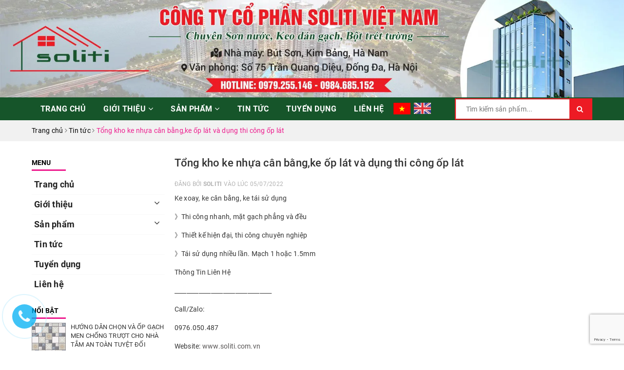

--- FILE ---
content_type: text/html; charset=utf-8
request_url: https://soliti.com.vn/tong-kho-ke-nhua-can-bang-ke-op-lat-va-dung-thi-cong-op-lat
body_size: 16223
content:
<!DOCTYPE html>
<html lang="vi">
	<head>
		<meta charset="UTF-8" />
		<meta name="viewport" content="width=device-width, initial-scale=1, maximum-scale=1">			
		<title>
			Tổng kho ke nhựa cân bằng,ke ốp lát và dụng thi công ốp lát
			
			
			 | Soliti			
		</title>		
		<!-- ================= Page description ================== -->
		
		<meta name="description" content="Ke xoay, ke c&#226;n bằng, ke t&#225;i sử dụng 》Thi c&#244;ng nhanh, mặt gạch phẳng v&#224; đều 》Thiết kế hiện đại, thi c&#244;ng chuy&#234;n nghiệp 》T&#225;i sử dụng nhiều lần. Mạch 1 hoặc 1.5mm Th&#244;ng Tin Li&#234;n Hệ ________________________________ Call/Zalo: 0976.050.487 Website: www.soliti.com.vn =======================">
		
		<!-- ================= Meta ================== -->
		<meta name="keywords" content="Tổng kho ke nhựa cân bằng,ke ốp lát và dụng thi công ốp lát, Tin tức, ke nhựa cân bằng, thì công ke nhựa cân bằng, ưu điểm của ke nhựa cân bằng, địa điểm bán ke nhựa cân bằng giá rẻ, địa điểm bán ke nhụa cân bằng uy tín,  Soliti, soliti.com.vn"/>		
		<link rel="canonical" href="https://soliti.com.vn/tong-kho-ke-nhua-can-bang-ke-op-lat-va-dung-thi-cong-op-lat"/>
		<meta name='revisit-after' content='1 days' />
		<meta name="robots" content="noodp,index,follow" />
		<!-- ================= Favicon ================== -->
		
		<link rel="icon" href="//bizweb.dktcdn.net/100/337/585/themes/694419/assets/favicon.png?1657272360989" type="image/x-icon" />
		
		<!-- Facebook Open Graph meta tags -->
		
<meta property="og:type" content="article">
<meta property="og:title" content="Tổng kho ke nhựa c&#226;n bằng,ke ốp l&#225;t v&#224; dụng thi c&#244;ng ốp l&#225;t">

	
	<meta property="og:image" content="http://bizweb.dktcdn.net/thumb/grande/100/337/585/articles/ke-18-97914b38-a515-474f-929f-fd6e41283cfc.jpg?v=1657011526640">
	<meta property="og:image:secure_url" content="https://bizweb.dktcdn.net/thumb/grande/100/337/585/articles/ke-18-97914b38-a515-474f-929f-fd6e41283cfc.jpg?v=1657011526640">
	
	
	<meta property="og:description" content="Ke xoay, ke cân bằng, ke tái sử dụng 》Thi công nhanh, mặt gạch phẳng và đều 》Thiết kế hiện đại, thi công chuyên nghiệp 》Tái sử dụng nhiều lần. Mạch 1 hoặc 1.5mm Thông Tin Liên Hệ ________________________________ Call/Zalo: 0976.050.487 Website: www.soliti.com.vn =======================">
	<meta property="og:url" content="https://soliti.com.vn/tong-kho-ke-nhua-can-bang-ke-op-lat-va-dung-thi-cong-op-lat">
	<meta property="og:site_name" content="Soliti">		
		<link rel="stylesheet" href="https://maxcdn.bootstrapcdn.com/font-awesome/4.7.0/css/font-awesome.min.css">
		<link rel="stylesheet" href="https://unpkg.com/ionicons@4.1.1/dist/css/ionicons.min.css" >
		<link href="//bizweb.dktcdn.net/100/337/585/themes/694419/assets/plugin.scss.css?1657272360989" rel="stylesheet" type="text/css" media="all" />
		<link href="//bizweb.dktcdn.net/100/337/585/themes/694419/assets/owl.carousel.min.css?1657272360989" rel="stylesheet" type="text/css" media="all" />						
		<link href="//bizweb.dktcdn.net/100/337/585/themes/694419/assets/base.scss.css?1657272360989" rel="stylesheet" type="text/css" media="all" />		
		<link href="//bizweb.dktcdn.net/100/337/585/themes/694419/assets/style.scss.css?1657272360989" rel="stylesheet" type="text/css" media="all" />		
		<link href="//bizweb.dktcdn.net/100/337/585/themes/694419/assets/ant-construction.scss.css?1657272360989" rel="stylesheet" type="text/css" media="all" />
		<script src="//bizweb.dktcdn.net/100/337/585/themes/694419/assets/jquery-2.2.3.min.js?1657272360989" type="text/javascript"></script> 
		
		<script>
	var Bizweb = Bizweb || {};
	Bizweb.store = 'soliti.mysapo.net';
	Bizweb.id = 337585;
	Bizweb.theme = {"id":694419,"name":"Ant Construction","role":"main"};
	Bizweb.template = 'article';
	if(!Bizweb.fbEventId)  Bizweb.fbEventId = 'xxxxxxxx-xxxx-4xxx-yxxx-xxxxxxxxxxxx'.replace(/[xy]/g, function (c) {
	var r = Math.random() * 16 | 0, v = c == 'x' ? r : (r & 0x3 | 0x8);
				return v.toString(16);
			});		
</script>
<script>
	(function () {
		function asyncLoad() {
			var urls = ["https://google-shopping.sapoapps.vn/conversion-tracker/global-tag/484.js?store=soliti.mysapo.net","https://google-shopping.sapoapps.vn/conversion-tracker/event-tag/484.js?store=soliti.mysapo.net"];
			for (var i = 0; i < urls.length; i++) {
				var s = document.createElement('script');
				s.type = 'text/javascript';
				s.async = true;
				s.src = urls[i];
				var x = document.getElementsByTagName('script')[0];
				x.parentNode.insertBefore(s, x);
			}
		};
		window.attachEvent ? window.attachEvent('onload', asyncLoad) : window.addEventListener('load', asyncLoad, false);
	})();
</script>


<script>
	window.BizwebAnalytics = window.BizwebAnalytics || {};
	window.BizwebAnalytics.meta = window.BizwebAnalytics.meta || {};
	window.BizwebAnalytics.meta.currency = 'VND';
	window.BizwebAnalytics.tracking_url = '/s';

	var meta = {};
	
	meta.article = {"id": 2617316};
	
	
	for (var attr in meta) {
	window.BizwebAnalytics.meta[attr] = meta[attr];
	}
</script>

	
		<script src="/dist/js/stats.min.js?v=96f2ff2"></script>
	





<!--Facebook Pixel Code-->
<script>
	!function(f, b, e, v, n, t, s){
	if (f.fbq) return; n = f.fbq = function(){
	n.callMethod?
	n.callMethod.apply(n, arguments):n.queue.push(arguments)}; if (!f._fbq) f._fbq = n;
	n.push = n; n.loaded = !0; n.version = '2.0'; n.queue =[]; t = b.createElement(e); t.async = !0;
	t.src = v; s = b.getElementsByTagName(e)[0]; s.parentNode.insertBefore(t, s)}
	(window,
	document,'script','https://connect.facebook.net/en_US/fbevents.js');
	fbq('init', 'https://www.facebook.com/pakshi.on.54/', {} , {'agent': 'plsapo'}); // Insert your pixel ID here.
	fbq('track', 'PageView',{},{ eventID: Bizweb.fbEventId });
	
</script>
<noscript>
	<img height='1' width='1' style='display:none' src='https://www.facebook.com/tr?id=https://www.facebook.com/pakshi.on.54/&ev=PageView&noscript=1' />
</noscript>
<!--DO NOT MODIFY-->
<!--End Facebook Pixel Code-->



<script>
	var eventsListenerScript = document.createElement('script');
	eventsListenerScript.async = true;
	
	eventsListenerScript.src = "/dist/js/store_events_listener.min.js?v=1b795e9";
	
	document.getElementsByTagName('head')[0].appendChild(eventsListenerScript);
</script>





				
		<script>var ProductReviewsAppUtil=ProductReviewsAppUtil || {};</script>
	<!-- Google Tag Manager -->
<script>(function(w,d,s,l,i){w[l]=w[l]||[];w[l].push({'gtm.start':
new Date().getTime(),event:'gtm.js'});var f=d.getElementsByTagName(s)[0],
j=d.createElement(s),dl=l!='dataLayer'?'&l='+l:'';j.async=true;j.src=
'https://www.googletagmanager.com/gtm.js?id='+i+dl;f.parentNode.insertBefore(j,f);
})(window,document,'script','dataLayer','GTM-5N4JQ4T');</script>
<!-- End Google Tag Manager -->
	</head>
	<body>		
		<!-- Main content -->
		<header class="header">	
	
	<div class=" hidden-sm hidden-xs">
						<a href="/" class=" ">					
							<img class="img-responsive center-block" src="//bizweb.dktcdn.net/100/337/585/themes/694419/assets/banner.png?1657272360989"  >					
						</a>					
					</div>
	<div class="container">
		<div class="header-main">
			<div class="row">
				<div class="col-md-3 col-100-h">
					<button type="button" class="navbar-toggle collapsed visible-sm visible-xs" id="trigger-mobile">
						<span class="sr-only">Toggle navigation</span>
						<span class="icon-bar"></span>
						<span class="icon-bar"></span>
						<span class="icon-bar"></span>
					</button>
					
					
					<div class="logo hidden-lg hidden-md">
						<a href="/" class="logo-wrapper ">					
							<img class="img-responsive center-block" src="//bizweb.dktcdn.net/100/337/585/themes/694419/assets/loader.svg?1657272360989" data-lazyload="//bizweb.dktcdn.net/100/337/585/themes/694419/assets/logo.png?1657272360989" alt="logo Soliti">					
						</a>					
					</div>
					<div class="mobile-cart visible-sm visible-xs">
						<div class="mobile-search">
							<i class="ion ion-ios-search"></i>
						</div>
						<a href="/cart" title="Giỏ hàng">
							<i class="ion ion-md-appstore"></i>
							<div class="cart-right">
								<span class="count_item_pr">0</span>
							</div>
						</a>
					</div>
				</div>
				<div class="col-md-6 hidden-lg hidden-md">
					<div class="search">
						<div class="header_search search_form">
	<form class="input-group search-bar search_form" action="/search" method="get" role="search">		
		<input type="search" name="query" value="" placeholder="Tìm kiếm sản phẩm... " class="input-group-field st-default-search-input search-text" autocomplete="off">
		<span class="input-group-btn">
			<button class="btn icon-fallback-text">
				<i class="fa fa-search"></i>
			</button>
		</span>
	</form>
</div> 
					</div>
				</div>
				<div class="col-md-3 hidden-sm hidden-xs hidden  ">
					<div class="index-cart">
						<a href="/cart" title="Giỏ hàng">
							<i class="ion ion-md-appstore"></i> Giỏ hàng
							<div class="cart-right">
								<span class="count_item_pr">0</span>
							</div>
						</a>
					</div>
					<div class="index-location">
						<a href="/dai-ly" title="Danh sách đại lý">
							<i class="ion ion-md-navigate"></i>
						</a>
					</div>
				</div>
			</div>
		</div>
	</div>
	<nav class="hidden-sm hidden-xs">
	<div class="container">
		<div class="row">
			<div class="">
				<ul id="nav" class="nav col-md-9 list-unstyled ct-language__dropdown">
					
					
					
					
					<li class="nav-item "><a class="nav-link" href="/">Trang chủ</a></li>
					
					
					
					
					
					<li class="nav-item ">
						<a href="/gioi-thieu" class="nav-link">Giới thiệu <i class="fa fa-angle-down" data-toggle="dropdown"></i></a>			
									
						<ul class="dropdown-menu">
							

						</ul>
						
					</li>
					
					
					
					
					
					<li class="nav-item ">
						<a href="/collections/all" class="nav-link">Sản phẩm <i class="fa fa-angle-down" data-toggle="dropdown"></i></a>			
									
						<ul class="dropdown-menu">
							
							
							<li class="nav-item-lv2">
								<a class="nav-link" href="/keo-dan-gach-vua-xay">Keo Dán Gạch</a>
							</li>
							
							
							
							<li class="nav-item-lv2">
								<a class="nav-link" href="/bot-tret-tuong">Bột Trét Tường</a>
							</li>
							
							
							
							<li class="nav-item-lv2">
								<a class="nav-link" href="/keo-chit-mach-soliti-1">Keo Chít Mạch SOLITI</a>
							</li>
							
							
							
							<li class="dropdown-submenu nav-item-lv2">
								<a class="nav-link" href="/dung-cu-op-lat">Dụng Cụ Ốp Lát <i class="fa fa-angle-right"></i></a>

								<ul class="dropdown-menu">
															
									<li class="nav-item-lv3">
										<a class="nav-link" href="/dung-cu-op-lat">Dụng Cụ Ốp Lát</a>
									</li>						
									
								</ul>                      
							</li>
							
							
							
							<li class="nav-item-lv2">
								<a class="nav-link" href="/bang-can-nuoc">Băng Cản Nước</a>
							</li>
							
							
							
							<li class="dropdown-submenu nav-item-lv2">
								<a class="nav-link" href="/vua-lien-ket-soliti">VỮA LIÊN KẾT SOLITI <i class="fa fa-angle-right"></i></a>

								<ul class="dropdown-menu">
									
								</ul>                      
							</li>
							
							
							
							<li class="nav-item-lv2">
								<a class="nav-link" href="/vua-khong-co-ngot-slt">VỮA KHÔNG CO NGÓT SLT</a>
							</li>
							
							

						</ul>
						
					</li>
					
					
					
					
					
					<li class="nav-item "><a class="nav-link" href="/tin-tuc">Tin tức</a></li>
					
					
					
					
					
					<li class="nav-item "><a class="nav-link" href="/tuyen-dung">Tuyển dụng</a></li>
					
					
					
					
					
					<li class="nav-item "><a class="nav-link" href="/lien-he">Liên hệ</a></li>
					
					
					<li class="nav-item iconflag" ><a class="lang-es lang-select" data-lang="vi" href="#googtrans(en|vi)"><img src="https://bizweb.dktcdn.net/100/337/585/files/vietnam1.gif?v=1541473147577"></a></li>
					<li class="nav-item iconflag" ><a class="lang-es lang-select"  data-lang="en"  href="#googtrans(vi|en)"><img src="https://bizweb.dktcdn.net/100/337/585/files/anhquoc-7.jpg?v=1541473035610"></a></li>
					
	
				</ul>	
				<div class="search search22 hidden-xs hidden-sm col-md-3">
						<div class="header_search search_form">
	<form class="input-group search-bar search_form" action="/search" method="get" role="search">		
		<input type="search" name="query" value="" placeholder="Tìm kiếm sản phẩm... " class="input-group-field st-default-search-input search-text" autocomplete="off">
		<span class="input-group-btn">
			<button class="btn icon-fallback-text">
				<i class="fa fa-search"></i>
			</button>
		</span>
	</form>
</div> 
					</div>
			</div>
		</div>
	</div>
</nav>


					

				

		
					
					
					
					<script type="text/javascript">
							function googleTranslateElementInit() {
								new google.translate.TranslateElement({pageLanguage: 'vi', layout: google.translate.TranslateElement.FloatPosition.TOP_LEFT}, 'google_translate_element');
								var removePopup = document.getElementById('goog-gt-tt');
								removePopup.parentNode.removeChild(removePopup);
							}

							function triggerHtmlEvent(element, eventName) {
								var event;
								if (document.createEvent) {
									event = document.createEvent('HTMLEvents');
									event.initEvent(eventName, true, true);
									element.dispatchEvent(event);
								} else {
									event = document.createEventObject();
									event.eventType = eventName;
									element.fireEvent('on' + event.eventType, event);
								}
							}

							jQuery('.lang-select').click(function() {
								var theLang = jQuery(this).attr('data-lang');
								jQuery('.goog-te-combo').val(theLang);
								window.location = jQuery(this).attr('href');
								location.reload();

							});
						</script>
						<script type="text/javascript" src="//translate.google.com/translate_a/element.js?cb=googleTranslateElementInit"></script>
</header>
		<section class="bread-crumb margin-bottom-10">
	<div class="container">
		<div class="row">
			<div class="col-xs-12">
				<ul class="breadcrumb" itemscope itemtype="http://data-vocabulary.org/Breadcrumb">					
					<li class="home">
						<a itemprop="url" href="/" title="Trang chủ"><span itemprop="title">Trang chủ</span></a>						
						<span><i class="fa fa-angle-right"></i></span>
					</li>
					
					<li>
						<a itemprop="url" href="/tin-tuc" title="Tin tức"><span itemprop="title">Tin tức</span></a>	
						<span><i class="fa fa-angle-right"></i></span>
					</li>
					<li><strong itemprop="title">Tổng kho ke nhựa cân bằng,ke ốp lát và dụng thi công ốp lát</strong></li>
					
				</ul>
			</div>
		</div>
	</div>
</section>
<div class="container article-wraper">
	<div class="row">		
		<section class="right-content col-md-9 col-md-push-3">
			<article class="article-main" itemscope itemtype="http://schema.org/Article">
				
				
				
				<meta itemprop="mainEntityOfPage" content="/tong-kho-ke-nhua-can-bang-ke-op-lat-va-dung-thi-cong-op-lat">
				<meta itemprop="description" content="">
				<meta itemprop="author" content="Soliti">
				<meta itemprop="headline" content="Tổng kho ke nhựa cân bằng,ke ốp lát và dụng thi công ốp lát">
				<meta itemprop="image" content="https:https://bizweb.dktcdn.net/100/337/585/articles/ke-18-97914b38-a515-474f-929f-fd6e41283cfc.jpg?v=1657011526640">
				<meta itemprop="datePublished" content="05-07-2022">
				<meta itemprop="dateModified" content="05-07-2022">
				<div class="hidden" itemprop="publisher" itemscope itemtype="https://schema.org/Organization">
					<div itemprop="logo" itemscope itemtype="https://schema.org/ImageObject">
						<img src="//bizweb.dktcdn.net/100/337/585/themes/694419/assets/logo.png?1657272360989" alt="Soliti"/>
						<meta itemprop="url" content="https://bizweb.dktcdn.net/100/337/585/themes/694419/assets/logo.png?1657272360989">
						<meta itemprop="width" content="200">
						<meta itemprop="height" content="49">
					</div>
					<meta itemprop="name" content="Tổng kho ke nhựa cân bằng,ke ốp lát và dụng thi công ốp lát">
				</div>
				<div class="row">
					<div class="col-md-12">
						<h1 class="title-head">Tổng kho ke nhựa cân bằng,ke ốp lát và dụng thi công ốp lát</h1>
						
						<div class="postby">
							<span>Đăng bởi <b>Soliti</b> vào lúc 05/07/2022</span>
						</div>
						<div class="article-details">						
							<div class="article-content">
								<div class="rte">
									<div class="caption">
										<p>Ke xoay, ke cân bằng, ke tái sử dụng</p>
<p>》Thi công nhanh, mặt gạch phẳng và đều</p>
<p>》Thiết kế hiện đại, thi công chuyên nghiệp</p>
<p>》Tái sử dụng nhiều lần. Mạch 1 hoặc 1.5mm</p>
<p>Thông Tin Liên Hệ</p>
<p>________________________________</p>
<p>Call/Zalo:</p>
<p>0976.050.487</p>
<p>Website: <a href="http://www.soliti.com.vn/?fbclid=IwAR0hw23SdEWMxYIpxWgoUaHf6vVaHQ7ykf0vkiyHpnoA-GOasTNYEgxVtko" rel="nofollow noopener" role="link" tabindex="0" target="_blank">www.soliti.com.vn</a></p>
<p>=======================</p>
<p><a aria-label="Không có mô tả ảnh." href="https://www.facebook.com/C%C3%B4ng-Ty-C%E1%BB%95-Ph%E1%BA%A7n-Soliti-Vi%E1%BB%87t-Nam-322836668306475/photos/pcb.1095328304390637/1095327891057345/?__cft__[0]=[base64]&amp;__tn__=*bH-R" role="link" tabindex="0"><img alt="" referrerpolicy="origin-when-cross-origin" src="https://scontent.fhan14-2.fna.fbcdn.net/v/t39.30808-6/291890391_1095327871057347_5194604925541283600_n.jpg?stp=dst-jpg_s600x600&amp;_nc_cat=100&amp;ccb=1-7&amp;_nc_sid=730e14&amp;_nc_ohc=vdBPVQE6_MMAX9qHhAh&amp;_nc_ht=scontent.fhan14-2.fna&amp;oh=00_AT9YflbWGBT1-ZKuZzmrw5l5tAhIoA-p25h3goCT1YVWlA&amp;oe=62C8874B" /></a></p>
<p><a aria-label="Có thể là hình ảnh về văn bản cho biết '財 享運 享 通 ஒට Sử dụng 1 lần 1mm Đai Nêm nhựa Tái S ti wonp'" href="https://www.facebook.com/C%C3%B4ng-Ty-C%E1%BB%95-Ph%E1%BA%A7n-Soliti-Vi%E1%BB%87t-Nam-322836668306475/photos/pcb.1095328304390637/1095327901057344/?__cft__[0]=[base64]&amp;__tn__=*bH-R" role="link" tabindex="0"><img alt="" referrerpolicy="origin-when-cross-origin" src="https://scontent.fhan14-1.fna.fbcdn.net/v/t39.30808-6/292087534_1095327874390680_7103414847791884456_n.jpg?stp=dst-jpg_s600x600&amp;_nc_cat=107&amp;ccb=1-7&amp;_nc_sid=730e14&amp;_nc_ohc=9cUhOKgrhYoAX_UHLdU&amp;_nc_ht=scontent.fhan14-1.fna&amp;oh=00_AT8ihgtQ8CHoYrMOkbTNGNxUDMAkQp5VfZpEkt4Z-im3eA&amp;oe=62C82151" /></a></p>
<p><a aria-label="Không có mô tả ảnh." href="https://www.facebook.com/C%C3%B4ng-Ty-C%E1%BB%95-Ph%E1%BA%A7n-Soliti-Vi%E1%BB%87t-Nam-322836668306475/photos/pcb.1095328304390637/1095327904390677/?__cft__[0]=[base64]&amp;__tn__=*bH-R" role="link" tabindex="0"><img alt="" referrerpolicy="origin-when-cross-origin" src="https://scontent.fhan14-2.fna.fbcdn.net/v/t39.30808-6/291887318_1095327881057346_1325975096982077541_n.jpg?stp=dst-jpg_s600x600&amp;_nc_cat=109&amp;ccb=1-7&amp;_nc_sid=730e14&amp;_nc_ohc=mtEZ_9oWB40AX-jXYeR&amp;_nc_oc=AQlSxD5hYBzBSt13knc-lpvLtmXI50U7Q4dutGd4tfaUvxaaBF0CCtBqmKvyqUVAW7sGYvKE8uBPIX4KU5BeXZ6o&amp;tn=A0f4RgANbaVKgEaQ&amp;_nc_ht=scontent.fhan14-2.fna&amp;oh=00_AT_sZw7BecDlGEMwB3u5u83fy9Gsbz2s9al3VfWuErwM9A&amp;oe=62C8776B" /></a></p>
<p><a aria-label="Có thể là hình ảnh về 1 người, Còn 5 mục" href="https://www.facebook.com/C%C3%B4ng-Ty-C%E1%BB%95-Ph%E1%BA%A7n-Soliti-Vi%E1%BB%87t-Nam-322836668306475/photos/pcb.1095328304390637/1095327864390681/?__cft__[0]=[base64]&amp;__tn__=*bH-R" role="link" tabindex="0"><img alt="" referrerpolicy="origin-when-cross-origin" src="https://scontent.fhan14-1.fna.fbcdn.net/v/t39.30808-6/291991184_1095327844390683_5409423144654392249_n.jpg?_nc_cat=110&amp;ccb=1-7&amp;_nc_sid=730e14&amp;_nc_ohc=p5TMpyOpaYcAX-PqAAM&amp;_nc_ht=scontent.fhan14-1.fna&amp;oh=00_AT903LzCV-i6b3jehjYMYx6V6qXbSB1ywQSS2QCrqi4p_g&amp;oe=62C8B1B4" /></a></p>
<p>&nbsp;</p>
									</div>
								</div>
							</div>
						</div>
					</div>
					
					<div class="tag_article col-md-12">
						<span class="inline">Tags : </span>
						
						<a href="blogs/all/tagged/ke-nhua-can-bang"><span>ke nhựa cân bằng</span></a>, 
						
						<a href="blogs/all/tagged/thi-cong-ke-nhua-can-bang"><span>thì công ke nhựa cân bằng</span></a>, 
						
						<a href="blogs/all/tagged/uu-diem-cua-ke-nhua-can-bang"><span>ưu điểm của ke nhựa cân bằng</span></a>, 
						
						<a href="blogs/all/tagged/dia-diem-ban-ke-nhua-can-bang-gia-re"><span>địa điểm bán ke nhựa cân bằng giá rẻ</span></a>, 
						
						<a href="blogs/all/tagged/dia-diem-ban-ke-nhua-can-bang-uy-tin"><span>địa điểm bán ke nhụa cân bằng uy tín</span></a>
						
					</div>
					
					
					<div class="col-md-12">
						<!-- Go to www.addthis.com/dashboard to customize your tools -->
<script type="text/javascript" src="//s7.addthis.com/js/300/addthis_widget.js#pubid=ra-5a099baca270babc"></script>
<!-- Go to www.addthis.com/dashboard to customize your tools -->
<div class="addthis_inline_share_toolbox_uu9r"></div>
					</div>
					
					<div class="col-md-12">
						<div class="blog_related">
							<h2>Bài viết liên quan</h2>
							
							
							
							<article class="blog_entry clearfix">
								<h3 class="blog_entry-title"><a rel="bookmark" href="/huong-dan-chon-va-op-gach-men-chong-truot-cho-nha-tam-an-toan-tuyet-doi-1" title="HƯỚNG DẪN CHỌN VÀ ỐP GẠCH MEN CHỐNG TRƯỢT CHO NHÀ TẮM AN TOÀN TUYỆT ĐỐI"><i class="fa fa-angle-right" aria-hidden="true"></i> HƯỚNG DẪN CHỌN VÀ ỐP GẠCH MEN CHỐNG TRƯỢT CHO NHÀ TẮM AN TOÀN TUYỆT ĐỐI</a></h3>
							</article>
							
							
							
							
							<article class="blog_entry clearfix">
								<h3 class="blog_entry-title"><a rel="bookmark" href="/tai-sao-ho-dau-xi-mang-khong-con-phu-hop-voi-thi-cong-hien-dai" title="Tại sao Hồ Dầu Xi Măng không còn phù hợp với thi công hiện đại"><i class="fa fa-angle-right" aria-hidden="true"></i> Tại sao Hồ Dầu Xi Măng không còn phù hợp với thi công hiện đại</a></h3>
							</article>
							
							
							
							
							<article class="blog_entry clearfix">
								<h3 class="blog_entry-title"><a rel="bookmark" href="/xu-ly-ngay-3-loi-thuong-gap-khi-op-lat-khien-gach-bong-troc-sau-1-nam-1" title="Xử Lý Ngay 3 Lỗi Thường Gặp Khi Ốp Lát Khiến Gạch Bong Tróc Sau 1 Năm"><i class="fa fa-angle-right" aria-hidden="true"></i> Xử Lý Ngay 3 Lỗi Thường Gặp Khi Ốp Lát Khiến Gạch Bong Tróc Sau 1 Năm</a></h3>
							</article>
							
							
							
							
							<article class="blog_entry clearfix">
								<h3 class="blog_entry-title"><a rel="bookmark" href="/xu-ly-ngay-3-loi-thuong-gap-khi-op-lat-khien-gach-bong-troc-sau-1-nam" title="Xử Lý Ngay 3 Lỗi Thường Gặp Khi Ốp Lát Khiến Gạch Bong Tróc Sau 1 Năm"><i class="fa fa-angle-right" aria-hidden="true"></i> Xử Lý Ngay 3 Lỗi Thường Gặp Khi Ốp Lát Khiến Gạch Bong Tróc Sau 1 Năm</a></h3>
							</article>
							
							
							
							
							<article class="blog_entry clearfix">
								<h3 class="blog_entry-title"><a rel="bookmark" href="/huong-dan-chon-va-op-gach-men-chong-truot-cho-nha-tam-an-toan-tuyet-doi" title="Hướng Dẫn Chọn Và Ốp Gạch Men Chống Trượt Cho Nhà Tắm An Toàn Tuyệt Đối"><i class="fa fa-angle-right" aria-hidden="true"></i> Hướng Dẫn Chọn Và Ốp Gạch Men Chống Trượt Cho Nhà Tắm An Toàn Tuyệt Đối</a></h3>
							</article>
							
							
						</div>
					</div>
					 
					<div class="col-md-12">
						

						<form method="post" action="/posts/tong-kho-ke-nhua-can-bang-ke-op-lat-va-dung-thi-cong-op-lat/comments" id="article_comments" accept-charset="UTF-8"><input name="FormType" type="hidden" value="article_comments"/><input name="utf8" type="hidden" value="true"/><input type="hidden" id="Token-83c4a61004e4417592a3bbf16faea79d" name="Token" /><script src="https://www.google.com/recaptcha/api.js?render=6Ldtu4IUAAAAAMQzG1gCw3wFlx_GytlZyLrXcsuK"></script><script>grecaptcha.ready(function() {grecaptcha.execute("6Ldtu4IUAAAAAMQzG1gCw3wFlx_GytlZyLrXcsuK", {action: "article_comments"}).then(function(token) {document.getElementById("Token-83c4a61004e4417592a3bbf16faea79d").value = token});});</script> 
						
						
						<div class="form-coment margin-bottom-30">
							<div class="">
								<h5 class="title-form-coment">VIẾT BÌNH LUẬN CỦA BẠN:</h5>
							</div>
							<fieldset class="form-group">										
								<input placeholder="Họ tên" type="text" class="form-control form-control-lg" value="" id="full-name" name="Author" Required data-validation-error-msg= "Không được để trống" data-validation="required" />
							</fieldset>
							<fieldset class="form-group">										
								<input placeholder="Email" type="email" class="form-control form-control-lg" value="" id="email" name="Email" data-validation="email" pattern="[a-z0-9._%+-]+@[a-z0-9.-]+\.[a-z]{2,63}$" data-validation-error-msg= "Email sai định dạng" required />
							</fieldset>
							<fieldset class="form-group">										
								<textarea placeholder="Nội dung" class="form-control form-control-lg" id="comment" name="Body" rows="6" Required data-validation-error-msg= "Không được để trống" data-validation="required"></textarea>
							</fieldset>
							<div>
								<button type="submit" class="btn btn-blues"><i class="fa fa-hand-o-right" aria-hidden="true"></i> Gửi bình luận</button>
							</div>
						</div> <!-- End form mail -->
						</form>
					</div>
					
				</div>				
			</article>
		</section>		
		
		<aside class="left left-content col-md-3 col-md-pull-9">
			
<aside class="aside-item collection-category blog-category">	
	<div class="heading">
		<h2 class="title-head"><span>Menu</span></h2>
	</div>	
	<div class="aside-content">
		<nav class="nav-category  navbar-toggleable-md" >
			<ul class="nav navbar-pills">
				
				
				<li class="nav-item "><a class="nav-link" href="/">Trang chủ</a></li>
				
				
				
				<li class="nav-item ">
					<a href="/gioi-thieu" class="nav-link">Giới thiệu</a>
					<i class="fa fa-angle-down" ></i>
					<ul class="dropdown-menu">
						
					</ul>
				</li>
				
				
				
				<li class="nav-item ">
					<a href="/collections/all" class="nav-link">Sản phẩm</a>
					<i class="fa fa-angle-down" ></i>
					<ul class="dropdown-menu">
						
						
						<li class="nav-item">
							<a class="nav-link" href="/keo-dan-gach-vua-xay">Keo Dán Gạch</a>
						</li>
						
						
						
						<li class="nav-item">
							<a class="nav-link" href="/bot-tret-tuong">Bột Trét Tường</a>
						</li>
						
						
						
						<li class="nav-item">
							<a class="nav-link" href="/keo-chit-mach-soliti-1">Keo Chít Mạch SOLITI</a>
						</li>
						
						
						
						<li class="dropdown-submenu nav-item">
							<a class="nav-link" href="/dung-cu-op-lat">Dụng Cụ Ốp Lát</a>
							<i class="fa fa-angle-down" ></i>
							<ul class="dropdown-menu">
								
								<li class="dropdown-submenu nav-item">
									<a class="nav-link" href="/dung-cu-op-lat">Dụng Cụ Ốp Lát</a>
								</li>
								
							</ul>                      
						</li>
						
						
						
						<li class="nav-item">
							<a class="nav-link" href="/bang-can-nuoc">Băng Cản Nước</a>
						</li>
						
						
						
						<li class="dropdown-submenu nav-item">
							<a class="nav-link" href="/vua-lien-ket-soliti">VỮA LIÊN KẾT SOLITI</a>
							<i class="fa fa-angle-down" ></i>
							<ul class="dropdown-menu">
								
							</ul>                      
						</li>
						
						
						
						<li class="nav-item">
							<a class="nav-link" href="/vua-khong-co-ngot-slt">VỮA KHÔNG CO NGÓT SLT</a>
						</li>
						
						
					</ul>
				</li>
				
				
				
				<li class="nav-item "><a class="nav-link" href="/tin-tuc">Tin tức</a></li>
				
				
				
				<li class="nav-item "><a class="nav-link" href="/tuyen-dung">Tuyển dụng</a></li>
				
				
				
				<li class="nav-item "><a class="nav-link" href="/lien-he">Liên hệ</a></li>
				
				
			</ul>
		</nav>
	</div>
</aside>


<div class="aside-item margin-bottom-20">
	<div class="heading">
		<h2 class="title-head">Nổi bật</h2>
	</div>
	<div class="list-blogs">
											
		<article class="blog-item blog-item-list clearfix">
			<a href="/huong-dan-chon-va-op-gach-men-chong-truot-cho-nha-tam-an-toan-tuyet-doi-1" class="panel-box-media">
				
				<img src="//bizweb.dktcdn.net/100/337/585/themes/694419/assets/loader.svg?1657272360989" data-lazyload="//bizweb.dktcdn.net/thumb/small/100/337/585/articles/lua-chon-mau-gach-nha-tam-theo-phong-cach.jpg?v=1762849892597" width="70" height="70" alt="HƯỚNG DẪN CHỌN VÀ ỐP GẠCH MEN CHỐNG TRƯỢT CHO NHÀ TẮM AN TOÀN TUYỆT ĐỐI" />
				
			</a>
			<div class="blogs-rights">
				<h3 class="blog-item-name"><a href="/huong-dan-chon-va-op-gach-men-chong-truot-cho-nha-tam-an-toan-tuyet-doi-1" title="HƯỚNG DẪN CHỌN VÀ ỐP GẠCH MEN CHỐNG TRƯỢT CHO NHÀ TẮM AN TOÀN TUYỆT ĐỐI">HƯỚNG DẪN CHỌN VÀ ỐP GẠCH MEN CHỐNG TRƯỢT CHO NHÀ TẮM AN TOÀN TUYỆT ĐỐI</a></h3>
				<div class="post-time">11/11/2025</div>
			</div>
		</article>			
											
		<article class="blog-item blog-item-list clearfix">
			<a href="/tai-sao-ho-dau-xi-mang-khong-con-phu-hop-voi-thi-cong-hien-dai" class="panel-box-media">
				
				<img src="//bizweb.dktcdn.net/100/337/585/themes/694419/assets/loader.svg?1657272360989" data-lazyload="//bizweb.dktcdn.net/thumb/small/100/337/585/articles/25.jpg?v=1761634914943" width="70" height="70" alt="Tại sao Hồ Dầu Xi Măng không còn phù hợp với thi công hiện đại" />
				
			</a>
			<div class="blogs-rights">
				<h3 class="blog-item-name"><a href="/tai-sao-ho-dau-xi-mang-khong-con-phu-hop-voi-thi-cong-hien-dai" title="Tại sao Hồ Dầu Xi Măng không còn phù hợp với thi công hiện đại">Tại sao Hồ Dầu Xi Măng không còn phù hợp với thi công hiện đại</a></h3>
				<div class="post-time">28/10/2025</div>
			</div>
		</article>			
											
		<article class="blog-item blog-item-list clearfix">
			<a href="/xu-ly-ngay-3-loi-thuong-gap-khi-op-lat-khien-gach-bong-troc-sau-1-nam-1" class="panel-box-media">
				
				<img src="//bizweb.dktcdn.net/100/337/585/themes/694419/assets/loader.svg?1657272360989" data-lazyload="//bizweb.dktcdn.net/thumb/small/100/337/585/articles/gach-lat-nen-bi-phong-rop-f9f78c20-1270-4331-839a-e3b42e4409ec.jpg?v=1761030985523" width="70" height="70" alt="Xử Lý Ngay 3 Lỗi Thường Gặp Khi Ốp Lát Khiến Gạch Bong Tróc Sau 1 Năm" />
				
			</a>
			<div class="blogs-rights">
				<h3 class="blog-item-name"><a href="/xu-ly-ngay-3-loi-thuong-gap-khi-op-lat-khien-gach-bong-troc-sau-1-nam-1" title="Xử Lý Ngay 3 Lỗi Thường Gặp Khi Ốp Lát Khiến Gạch Bong Tróc Sau 1 Năm">Xử Lý Ngay 3 Lỗi Thường Gặp Khi Ốp Lát Khiến Gạch Bong Tróc Sau 1 Năm</a></h3>
				<div class="post-time">21/10/2025</div>
			</div>
		</article>			
											
		<article class="blog-item blog-item-list clearfix">
			<a href="/xu-ly-ngay-3-loi-thuong-gap-khi-op-lat-khien-gach-bong-troc-sau-1-nam" class="panel-box-media">
				
				<img src="//bizweb.dktcdn.net/100/337/585/themes/694419/assets/loader.svg?1657272360989" data-lazyload="//bizweb.dktcdn.net/thumb/small/100/337/585/articles/gach-lat-nen-bi-phong-rop.jpg?v=1761030947067" width="70" height="70" alt="Xử Lý Ngay 3 Lỗi Thường Gặp Khi Ốp Lát Khiến Gạch Bong Tróc Sau 1 Năm" />
				
			</a>
			<div class="blogs-rights">
				<h3 class="blog-item-name"><a href="/xu-ly-ngay-3-loi-thuong-gap-khi-op-lat-khien-gach-bong-troc-sau-1-nam" title="Xử Lý Ngay 3 Lỗi Thường Gặp Khi Ốp Lát Khiến Gạch Bong Tróc Sau 1 Năm">Xử Lý Ngay 3 Lỗi Thường Gặp Khi Ốp Lát Khiến Gạch Bong Tróc Sau 1 Năm</a></h3>
				<div class="post-time">21/10/2025</div>
			</div>
		</article>			
		
	</div>
</div>

		</aside>
		
	</div>
</div>
<script>
	jQuery(document).ready(function() {
		jQuery( ".article-content .rte img" ).each(function( index ) {
			var alt = jQuery(this).attr('alt');
			if(alt != ""){
				jQuery(this).attr('alt','Tổng kho ke nhựa cân bằng,ke ốp lát và dụng thi công ốp lát');
			}
		});
	});
</script>

		<link href="//bizweb.dktcdn.net/100/337/585/themes/694419/assets/bpr-products-module.scss.css?1657272360989" rel="stylesheet" type="text/css" media="all" />
<div class="bizweb-product-reviews-module"></div>
		












<footer class="footer">		
	<div class="site-footer">		
		<div class="container">			
			<div class="footer-inner padding-top-25 padding-bottom-10">
				<div class="row">
						<div class="col-xs-12 col-sm-6 col-md-3 col-lg-3 col-mb">
						<div class="footer-widget">
							<h3><span>Về chúng tôi</span></h3>
							<ul class="list-menu">
								<li>
									<p>
										Để thực hiện được mục tiêu trên, SOLITI Việt Nam  đề ra Tiêu chí kinh doanh:

“Thân thiện môi trường – Chất lượng – Hiệu quả kinh tế”

Để SOLITI trở thành “Niềm tin của mọi công trình”										
									</p>
								</li>

							</ul>
						</div>
					</div>
							<div class="col-xs-12 col-sm-6 col-md-3 col-lg-3 col-mb">
						<div class="footer-widget">
							<h3><span>Thông tin liên hệ</span></h3>
							<ul class="list-menu ul-footer-contact">
								
								<li><span>Địa chỉ:</span>  *Số 34 Ngõ 31 Hoàng Cầu, Đống Đa, Hà Nội

*B2-51,lô 9-10  Hòa Quý ,Ngũ Hành Sơn , Đà Nẵng</li>
								<li><span>Điện thoại:</span> <a class="a-phone" href="tel:0979255146">0979255146</a> - <a href="tel: 0979255146"> 0979 255 146</a></li>
								<li><span>Email:</span> <a href="mailto:solitivietnam@gmail.com">solitivietnam@gmail.com</a></li>
								<li><span>Website:</span> <a href="https://soliti.com.vn">https://soliti.com.vn</a></li>
								
							</ul>
						</div>
					</div>
				
					<div class="col-xs-12 col-sm-6 col-md-3 col-lg-3 col-mb">
						<div class="footer-widget">
							<h3><span>Danh mục sản phẩm</span></h3>
							<ul class="list-menu footer-has-border">
								
								<li><a href="/keo-dan-gach-vua-xay"><i class="fa fa-angle-double-right" aria-hidden="true"></i> Keo Dán Gạch</a></li>
								
								<li><a href="/bot-tret-tuong"><i class="fa fa-angle-double-right" aria-hidden="true"></i> Bột Trét Tường</a></li>
								
								<li><a href="/keo-chit-mach-soliti-1"><i class="fa fa-angle-double-right" aria-hidden="true"></i> Keo Chít Mạch SOLITI</a></li>
								
								<li><a href="/dung-cu-op-lat"><i class="fa fa-angle-double-right" aria-hidden="true"></i> Dụng Cụ Ốp Lát</a></li>
								
								<li><a href="/bang-can-nuoc"><i class="fa fa-angle-double-right" aria-hidden="true"></i> Băng Cản Nước</a></li>
								
								<li><a href="/vua-lien-ket-soliti"><i class="fa fa-angle-double-right" aria-hidden="true"></i> VỮA LIÊN KẾT SOLITI</a></li>
								
								<li><a href="/vua-khong-co-ngot-slt"><i class="fa fa-angle-double-right" aria-hidden="true"></i> VỮA KHÔNG CO NGÓT SLT</a></li>
								
							</ul>
						</div>
					</div>
					<div class="col-xs-12 col-sm-6 col-md-3 col-lg-3 col-mb">
						<div class="footer-widget">
							<h3><span>Facebook</span></h3>
							<ul class="list-menu footer-has-border">



				<div class="fb-page" data-href="https://www.facebook.com/S%C6%A1n-Soliti-Vi%E1%BB%87t-Nam-322836668306475/"  data-height="230px"  data-tabs="timeline" data-small-header="false" data-adapt-container-width="true" data-hide-cover="false" data-show-facepile="true"><blockquote cite="https://www.facebook.com/facebook" class="fb-xfbml-parse-ignore"><a href="https://www.facebook.com/facebook">Facebook</a></blockquote></div>
				
				
					<div id="fb-root"></div>
<script>(function(d, s, id) {
  var js, fjs = d.getElementsByTagName(s)[0];
  if (d.getElementById(id)) return;
  js = d.createElement(s); js.id = id;
  js.src = 'https://connect.facebook.net/vi_VN/sdk.js#xfbml=1&version=v3.0&appId=1853337954994553&autoLogAppEvents=1';
  fjs.parentNode.insertBefore(js, fjs);
}(document, 'script', 'facebook-jssdk'));</script>








							</ul>
						</div>
					</div>
				</div>
			</div>
		</div>
	</div>	
	<div class="constrot-strip"></div>
	<div class="copyright clearfix">
		<div class="container">
			<div class="inner clearfix">
				<div class="row">
					<div class="col-sm-12 text-center">
						<span>© Bản quyền thuộc về <b>CÔNG TY CỔ PHẦN SOLITI VIỆT NAM</b> <span class="s480-f">|</span> Cung cấp bởi <a href="https://www.sapo.vn/?utm_campaign=cpn:site_khach_hang-plm:footer&utm_source=site_khach_hang&utm_medium=referral&utm_content=fm:text_link-km:-sz:&utm_term=&campaign=site_khach_hang" title="Sapo" target="_blank" rel="nofollow">Sapo</a></span>
						
					</div>
				</div>
			</div>
			
			<div class="back-to-top"><i class="fa  fa-arrow-circle-up"></i></div>
			
		</div>
	</div>
</footer>

<style>
			.suntory-alo-phone {
				background-color: transparent;
				cursor: pointer;
				height: 120px;
				position: fixed;
				transition: visibility 0.5s ease 0s;
				width: 120px;
				z-index: 200000 !important;
				top: initial !important;
			}
			.suntory-alo-ph-circle {
				animation: 1.2s ease-in-out 0s normal none infinite running suntory-alo-circle-anim;
				background-color: transparent;
				border: 2px solid rgba(30, 30, 30, 0.4);
				border-radius: 100%;
				height: 100px;
				left: 0px;
				opacity: 0.1;
				position: absolute;
				top: 0px;
				transform-origin: 50% 50% 0;
				transition: all 0.5s ease 0s;
				width: 100px;
			}
			.suntory-alo-ph-circle-fill {
				animation: 2.3s ease-in-out 0s normal none infinite running suntory-alo-circle-fill-anim;
				border: 2px solid transparent;
				border-radius: 100%;
				height: 70px;
				left: 15px;
				position: absolute;
				top: 15px;
				transform-origin: 50% 50% 0;
				transition: all 0.5s ease 0s;
				width: 70px;
			}
			.suntory-alo-ph-img-circle {
				/ animation: 1s ease-in-out 0s normal none infinite running suntory-alo-circle-img-anim; /
				border: 2px solid transparent;
				border-radius: 100%;
				height: 50px;
				left: 25px;
				opacity: 0.7;
				position: absolute;
				top: 25px;
				transform-origin: 50% 50% 0;
				width: 50px;
			}
			.suntory-alo-phone.suntory-alo-hover, .suntory-alo-phone:hover {
				opacity: 1;
			}
			.suntory-alo-phone.suntory-alo-active .suntory-alo-ph-circle {
				animation: 1.1s ease-in-out 0s normal none infinite running suntory-alo-circle-anim !important;
			}
			.suntory-alo-phone.suntory-alo-static .suntory-alo-ph-circle {
				animation: 2.2s ease-in-out 0s normal none infinite running suntory-alo-circle-anim !important;
			}
			.suntory-alo-phone.suntory-alo-hover .suntory-alo-ph-circle, .suntory-alo-phone:hover .suntory-alo-ph-circle {
				border-color: #00aff2;
				opacity: 0.5;
			}
			.suntory-alo-phone.suntory-alo-green.suntory-alo-hover .suntory-alo-ph-circle, .suntory-alo-phone.suntory-alo-green:hover .suntory-alo-ph-circle {
				border-color: #EB278D;
				opacity: 1;
			}
			.suntory-alo-phone.suntory-alo-green .suntory-alo-ph-circle {
				border-color: #bfebfc;
				opacity: 1;
			}
			.suntory-alo-phone.suntory-alo-hover .suntory-alo-ph-circle-fill, .suntory-alo-phone:hover .suntory-alo-ph-circle-fill {
				background-color: rgba(0, 175, 242, 0.9);
			}
			.suntory-alo-phone.suntory-alo-green.suntory-alo-hover .suntory-alo-ph-circle-fill, .suntory-alo-phone.suntory-alo-green:hover .suntory-alo-ph-circle-fill {
				background-color: #EB278D;
			}
			.suntory-alo-phone.suntory-alo-green .suntory-alo-ph-circle-fill {
				background-color: rgba(0, 175, 242, 0.9);
			}

			.suntory-alo-phone.suntory-alo-hover .suntory-alo-ph-img-circle, .suntory-alo-phone:hover .suntory-alo-ph-img-circle {
				background-color: #00aff2;
			}
			.suntory-alo-phone.suntory-alo-green.suntory-alo-hover .suntory-alo-ph-img-circle, .suntory-alo-phone.suntory-alo-green:hover .suntory-alo-ph-img-circle {
				background-color: #EB278D;
			}
			.suntory-alo-phone.suntory-alo-green .suntory-alo-ph-img-circle {
				background-color: #00aff2;
			}
			@keyframes suntory-alo-circle-anim {
				0% {
					opacity: 0.1;
					transform: rotate(0deg) scale(0.5) skew(1deg);
				}
				30% {
					opacity: 0.5;
					transform: rotate(0deg) scale(0.7) skew(1deg);
				}
				100% {
					opacity: 0.6;
					transform: rotate(0deg) scale(1) skew(1deg);
				}
			}

			@keyframes suntory-alo-circle-img-anim {
				0% {
					transform: rotate(0deg) scale(1) skew(1deg);
				}
				10% {
					transform: rotate(-25deg) scale(1) skew(1deg);
				}
				20% {
					transform: rotate(25deg) scale(1) skew(1deg);
				}
				30% {
					transform: rotate(-25deg) scale(1) skew(1deg);
				}
				40% {
					transform: rotate(25deg) scale(1) skew(1deg);
				}
				50% {
					transform: rotate(0deg) scale(1) skew(1deg);
				}
				100% {
					transform: rotate(0deg) scale(1) skew(1deg);
				}
			}
			@keyframes suntory-alo-circle-fill-anim {
				0% {
					opacity: 0.2;
					transform: rotate(0deg) scale(0.7) skew(1deg);
				}
				50% {
					opacity: 0.2;
					transform: rotate(0deg) scale(1) skew(1deg);
				}
				100% {
					opacity: 0.2;
					transform: rotate(0deg) scale(0.7) skew(1deg);
				}
			}
			.suntory-alo-ph-img-circle i {
				animation: 1s ease-in-out 0s normal none infinite running suntory-alo-circle-img-anim;
				font-size: 30px;
				line-height: 50px;
				padding-left: 13px;
				color: #fff;
			}

			/*=================== End phone ring ===============*/
			@keyframes suntory-alo-ring-ring {
				0% {
					transform: rotate(0deg) scale(1) skew(1deg);
				}
				10% {
					transform: rotate(-25deg) scale(1) skew(1deg);
				}
				20% {
					transform: rotate(25deg) scale(1) skew(1deg);
				}
				30% {
					transform: rotate(-25deg) scale(1) skew(1deg);
				}
				40% {
					transform: rotate(25deg) scale(1) skew(1deg);
				}
				50% {
					transform: rotate(0deg) scale(1) skew(1deg);
				}
				100% {
					transform: rotate(0deg) scale(1) skew(1deg);
				}
			}
		</style>
		<a href="tel:0979255146" class="suntory-alo-phone suntory-alo-green" id="suntory-alo-phoneIcon" style="left: 0px; bottom: 0px;">
			<div class="suntory-alo-ph-circle"></div>
			<div class="suntory-alo-ph-circle-fill"></div>
			<div class="suntory-alo-ph-img-circle"><i class="fa fa-phone"></i></div>
		</a>	
		<!-- Bizweb javascript -->
		<script src="//bizweb.dktcdn.net/100/337/585/themes/694419/assets/option-selectors.js?1657272360989" type="text/javascript"></script>
		<script src="//bizweb.dktcdn.net/assets/themes_support/api.jquery.js" type="text/javascript"></script> 
		<!-- Plugin JS -->
		<script src="//bizweb.dktcdn.net/100/337/585/themes/694419/assets/owl.carousel.min.js?1657272360989" type="text/javascript"></script>			
		<script src="https://maxcdn.bootstrapcdn.com/bootstrap/3.3.7/js/bootstrap.min.js" integrity="sha384-Tc5IQib027qvyjSMfHjOMaLkfuWVxZxUPnCJA7l2mCWNIpG9mGCD8wGNIcPD7Txa" crossorigin="anonymous"></script>
		<script src="https://cdnjs.cloudflare.com/ajax/libs/jquery-form-validator/2.3.26/jquery.form-validator.min.js" type="text/javascript"></script>
		<script>$.validate({});</script>
		<!-- Add to cart -->	
		<div class="ajax-load"> 
	<span class="loading-icon">
		<svg version="1.1"  xmlns="http://www.w3.org/2000/svg" xmlns:xlink="http://www.w3.org/1999/xlink" x="0px" y="0px"
			 width="24px" height="30px" viewBox="0 0 24 30" style="enable-background:new 0 0 50 50;" xml:space="preserve">
			<rect x="0" y="10" width="4" height="10" fill="#333" opacity="0.2">
				<animate attributeName="opacity" attributeType="XML" values="0.2; 1; .2" begin="0s" dur="0.6s" repeatCount="indefinite" />
				<animate attributeName="height" attributeType="XML" values="10; 20; 10" begin="0s" dur="0.6s" repeatCount="indefinite" />
				<animate attributeName="y" attributeType="XML" values="10; 5; 10" begin="0s" dur="0.6s" repeatCount="indefinite" />
			</rect>
			<rect x="8" y="10" width="4" height="10" fill="#333"  opacity="0.2">
				<animate attributeName="opacity" attributeType="XML" values="0.2; 1; .2" begin="0.15s" dur="0.6s" repeatCount="indefinite" />
				<animate attributeName="height" attributeType="XML" values="10; 20; 10" begin="0.15s" dur="0.6s" repeatCount="indefinite" />
				<animate attributeName="y" attributeType="XML" values="10; 5; 10" begin="0.15s" dur="0.6s" repeatCount="indefinite" />
			</rect>
			<rect x="16" y="10" width="4" height="10" fill="#333"  opacity="0.2">
				<animate attributeName="opacity" attributeType="XML" values="0.2; 1; .2" begin="0.3s" dur="0.6s" repeatCount="indefinite" />
				<animate attributeName="height" attributeType="XML" values="10; 20; 10" begin="0.3s" dur="0.6s" repeatCount="indefinite" />
				<animate attributeName="y" attributeType="XML" values="10; 5; 10" begin="0.3s" dur="0.6s" repeatCount="indefinite" />
			</rect>
		</svg>
	</span>
</div>

<div class="loading awe-popup">
	<div class="overlay"></div>
	<div class="loader" title="2">
		<svg version="1.1"  xmlns="http://www.w3.org/2000/svg" xmlns:xlink="http://www.w3.org/1999/xlink" x="0px" y="0px"
			 width="24px" height="30px" viewBox="0 0 24 30" style="enable-background:new 0 0 50 50;" xml:space="preserve">
			<rect x="0" y="10" width="4" height="10" fill="#333" opacity="0.2">
				<animate attributeName="opacity" attributeType="XML" values="0.2; 1; .2" begin="0s" dur="0.6s" repeatCount="indefinite" />
				<animate attributeName="height" attributeType="XML" values="10; 20; 10" begin="0s" dur="0.6s" repeatCount="indefinite" />
				<animate attributeName="y" attributeType="XML" values="10; 5; 10" begin="0s" dur="0.6s" repeatCount="indefinite" />
			</rect>
			<rect x="8" y="10" width="4" height="10" fill="#333"  opacity="0.2">
				<animate attributeName="opacity" attributeType="XML" values="0.2; 1; .2" begin="0.15s" dur="0.6s" repeatCount="indefinite" />
				<animate attributeName="height" attributeType="XML" values="10; 20; 10" begin="0.15s" dur="0.6s" repeatCount="indefinite" />
				<animate attributeName="y" attributeType="XML" values="10; 5; 10" begin="0.15s" dur="0.6s" repeatCount="indefinite" />
			</rect>
			<rect x="16" y="10" width="4" height="10" fill="#333"  opacity="0.2">
				<animate attributeName="opacity" attributeType="XML" values="0.2; 1; .2" begin="0.3s" dur="0.6s" repeatCount="indefinite" />
				<animate attributeName="height" attributeType="XML" values="10; 20; 10" begin="0.3s" dur="0.6s" repeatCount="indefinite" />
				<animate attributeName="y" attributeType="XML" values="10; 5; 10" begin="0.3s" dur="0.6s" repeatCount="indefinite" />
			</rect>
		</svg>
	</div>

</div>

<div class="addcart-popup product-popup awe-popup">
	<div class="overlay no-background"></div>
	<div class="content">
		<div class="row row-noGutter">
			<div class="col-xl-6 col-xs-12">
				<div class="btn btn-full btn-primary a-left popup-title"><i class="fa fa-check"></i>Thêm vào giỏ hàng thành công
				</div>
				<a href="javascript:void(0)" class="close-window close-popup"><i class="fa fa-close"></i></a>
				<div class="info clearfix">
					<div class="product-image margin-top-5">
						<img alt="popup" src="//bizweb.dktcdn.net/100/337/585/themes/694419/assets/logo.png?1657272360989" style="max-width:150px; height:auto"/>
					</div>
					<div class="product-info">
						<p class="product-name"></p>
						<p class="quantity color-main"><span>Số lượng: </span></p>
						<p class="total-money color-main"><span>Tổng tiền: </span></p>

					</div>
					<div class="actions">    
						<button class="btn  btn-primary  margin-top-5 btn-continue">Tiếp tục mua hàng</button>        
						<button class="btn btn-gray margin-top-5" onclick="window.location='/cart'">Kiểm tra giỏ hàng</button>
					</div> 
				</div>

			</div>			
		</div>

	</div>    
</div>
<div class="error-popup awe-popup">
	<div class="overlay no-background"></div>
	<div class="popup-inner content">
		<div class="error-message"></div>
	</div>
</div>
		<script>
	Bizweb.updateCartFromForm = function(cart, cart_summary_id, cart_count_id) {
		if ((typeof cart_summary_id) === 'string') {
			var cart_summary = jQuery(cart_summary_id);
			if (cart_summary.length) {
				// Start from scratch.
				cart_summary.empty();
				// Pull it all out.        
				jQuery.each(cart, function(key, value) {
					if (key === 'items') {

						var table = jQuery(cart_summary_id);           
						if (value.length) {   
							jQuery('<ul class="list-item-cart"></ul>').appendTo(table);
							jQuery.each(value, function(i, item) {	

								var src = item.image;
								if(src == null){
									src = "http://bizweb.dktcdn.net/thumb/large/assets/themes_support/noimage.gif";
								}
								var buttonQty = "";
								if(item.quantity == '1'){
									buttonQty = 'disabled';
								}else{
									buttonQty = '';
								}
								jQuery('<li class="item productid-' + item.variant_id +'"><a class="product-image" href="' + item.url + '" title="' + item.name + '">'
									   + '<img alt="'+  item.name  + '" src="' + src +  '"width="'+ '80' +'"\></a>'
									   + '<div class="detail-item"><div class="product-details"> <a href="javascript:;" data-id="'+ item.variant_id +'" title="Xóa" class="remove-item-cart fa fa-remove">&nbsp;</a>'
									   + '<p class="product-name"> <a href="' + item.url + '" title="' + item.name + '">' + item.name + '</a></p></div>'
									   + '<div class="product-details-bottom"><span class="price">' + Bizweb.formatMoney(item.price, "{{amount_no_decimals_with_comma_separator}}₫") + '</span>'
									   + '<div class="quantity-select"><input class="variantID" type="hidden" name="variantId" value="'+ item.variant_id +'"><button onClick="var result = document.getElementById(\'qty'+ item.variant_id +'\'); var qty'+ item.variant_id +' = result.value; if( !isNaN( qty'+ item.variant_id +' ) &amp;&amp; qty'+ item.variant_id +' &gt; 1 ) result.value--;return false;" class="reduced items-count btn-minus" ' + buttonQty + ' type="button">–</button><input type="text" maxlength="12" min="1" onchange="if(this.value == 0)this.value=1;" class="input-text number-sidebar qty'+ item.variant_id +'" id="qty'+ item.variant_id +'" name="Lines" id="updates_'+ item.variant_id +'" size="4" value="'+ item.quantity +'"><button onClick="var result = document.getElementById(\'qty'+ item.variant_id +'\'); var qty'+ item.variant_id +' = result.value; if( !isNaN( qty'+ item.variant_id +' )) result.value++;return false;" class="increase items-count btn-plus" type="button">+</button></div></div></li>').appendTo(table.children('.list-item-cart'));
							}); 
							jQuery('<div><div class="top-subtotal">Tổng cộng: <span class="price">' + Bizweb.formatMoney(cart.total_price, "{{amount_no_decimals_with_comma_separator}}₫") + '</span></div></div>').appendTo(table);
							jQuery('<div><div class="actions"><a href="/checkout" class="btn btn-gray btn-checkout"><span>Thanh toán</span></a><a href="/cart" class="view-cart btn btn-white margin-left-5"><span>Giỏ hàng</span></a></div></div>').appendTo(table);
						}
						else {
							jQuery('<div class="no-item"><p>Không có sản phẩm nào trong giỏ hàng.</p></div>').appendTo(table);

						}
					}
				});
			}
		}
		updateCartDesc(cart);
		var numInput = document.querySelector('#cart-sidebar input.input-text');
		if (numInput != null){
			// Listen for input event on numInput.
			numInput.addEventListener('input', function(){
				// Let's match only digits.
				var num = this.value.match(/^\d+$/);
				if (num == 0) {
					// If we have no match, value will be empty.
					this.value = 1;
				}
				if (num === null) {
					// If we have no match, value will be empty.
					this.value = "";
				}
			}, false)
		}
	}

	Bizweb.updateCartPageForm = function(cart, cart_summary_id, cart_count_id) {
		if ((typeof cart_summary_id) === 'string') {
			var cart_summary = jQuery(cart_summary_id);
			if (cart_summary.length) {
				// Start from scratch.
				cart_summary.empty();
				// Pull it all out.        
				jQuery.each(cart, function(key, value) {
					if (key === 'items') {
						var table = jQuery(cart_summary_id);           
						if (value.length) {  

							var pageCart = '<div class="cart page_cart cart_des_page hidden-xs-down">'
							+ '<div class="col-xs-9 cart-col-1">'
							+ '<div class="cart-tbody">'
							+ '</div>'
							+ '</div>'
							+ '</div>';
							var pageCartCheckout = '<div class="col-xs-3 cart-col-2 cart-collaterals cart_submit">'
							+ '<div id="right-affix">'
							+ '<div class="each-row">'
							+ '<div class="box-style fee">'
							+ '<p class="list-info-price">'
							+ '<span>Tạm tính: </span>'
							+ '<strong class="totals_price price _text-right text_color_right1">65756756756</strong></p></div>'
							+ '<div class="box-style fee">'
							+ '<div class="total2 clearfix">'
							+ '<span class="text-label">Thành tiền: </span>'
							+ '<div class="amount">'
							+ '<p><strong class="totals_price">6</strong></p>'
							+ '</div></div></div>'
							+ '<button class="button btn-proceed-checkout btn btn-large btn-block btn-danger btn-checkout" title="Thanh toán ngay" type="button" onclick="window.location.href=\'/checkout\'">Thanh toán ngay</button>'
							+ '<button class="button btn-proceed-checkout btn btn-large btn-block btn-danger btn-checkouts" title="Tiếp tục mua hàng" type="button" onclick="window.location.href=\'/collections/all\'">Tiếp tục mua hàng</button>'
							+ '</div></div></div>';
							jQuery(pageCart).appendTo(table);
							jQuery.each(value, function(i, item) {
								var buttonQty = "";
								if(item.quantity == '1'){
									buttonQty = 'disabled';
								}else{
									buttonQty = '';
								}
								var link_img1 = Bizweb.resizeImage(item.image, 'medium');
								if(link_img1=="null" || link_img1 =='' || link_img1 ==null){
									link_img1 = 'https://bizweb.dktcdn.net/thumb/large/assets/themes_support/noimage.gif';
								}
								var pageCartItem = '<div class="row shopping-cart-item productid-' + item.variant_id +'">'
								+ '<div class="col-xs-3 img-thumnail-custom">'
								+ '<p class="image">'
								+ '<img class="img-responsive" src="' + link_img1 +  '" alt="' + item.name + '" />'
								+ '</p>'
								+ '</div>'
								+ '<div class="col-right col-xs-9">'
								+ '<div class="box-info-product">'
								+ '<p class="name">'
								+ '<a href="' + item.url + '" target="_blank">' + item.name + '</a>'
								+ '</p>'
								+ '<p class="seller-by hidden">' + item.variant_title + '</p>'
								+ '<p class="action">'
								+ '<a href="javascript:;" class="btn btn-link btn-item-delete remove-item-cart" data-id="'+ item.variant_id +'">Xóa</a>'
								+ '</p>'
								+ '</div>'
								+ '<div class="box-price">'
								+ '<p class="price">' + Bizweb.formatMoney(item.price, "{{amount_no_decimals_with_comma_separator}}₫") + '</p>'
								+ '</div>'
								+ '<div class="quantity-block">'
								+ '<div class="input-group bootstrap-touchspin">'
								+ '<div class="input-group-btn">'
								+ '<input class="variantID" type="hidden" name="variantId" value="'+ item.variant_id +'">'
								+ '<button onClick="var result = document.getElementById(\'qtyItem'+ item.variant_id +'\'); var qtyItem'+ item.variant_id +' = result.value; if( !isNaN( qtyItem'+ item.variant_id +' )) result.value++;return false;" class="increase_pop items-count btn-plus btn btn-default bootstrap-touchspin-up" type="button">+</button>'
								+ '<input type="text" onchange="if(this.value == 0)this.value=1;" maxlength="12" min="1" class="form-control quantity-r2 quantity js-quantity-product input-text number-sidebar input_pop input_pop qtyItem'+ item.variant_id +'" id="qtyItem'+ item.variant_id +'" name="Lines" id="updates_'+ item.variant_id +'" size="4" value="'+ item.quantity +'">'
								+ '<button onClick="var result = document.getElementById(\'qtyItem'+ item.variant_id +'\'); var qtyItem'+ item.variant_id +' = result.value; if( !isNaN( qtyItem'+ item.variant_id +' ) &amp;&amp; qtyItem'+ item.variant_id +' &gt; 1 ) result.value--;return false;" ' + buttonQty + ' class="reduced_pop items-count btn-minus btn btn-default bootstrap-touchspin-down" type="button">–</button>'
								+ '</div>'
								+ '</div>'
								+ '</div>'
								+ '</div>'
								+ '</div>';
								jQuery(pageCartItem).appendTo(table.find('.cart-tbody'));
								if(item.variant_title == 'Default Title'){
									$('.seller-by').hide();
								}
							}); 
							jQuery(pageCartCheckout).appendTo(table.children('.cart'));
						}else {
							jQuery('<p class="hidden-xs-down">Không có sản phẩm nào trong giỏ hàng. Quay lại <a href="/" style="color:;">cửa hàng</a> để tiếp tục mua sắm.</p>').appendTo(table);
							jQuery('.cart_desktop_page').css('min-height', 'auto');
						}
					}
				});
			}
		}
		updateCartDesc(cart);
		jQuery('#wait').hide();
	}
	Bizweb.updateCartPopupForm = function(cart, cart_summary_id, cart_count_id) {

		if ((typeof cart_summary_id) === 'string') {
			var cart_summary = jQuery(cart_summary_id);
			if (cart_summary.length) {
				// Start from scratch.
				cart_summary.empty();
				// Pull it all out.        
				jQuery.each(cart, function(key, value) {
					if (key === 'items') {
						var table = jQuery(cart_summary_id);           
						if (value.length) { 
							jQuery.each(value, function(i, item) {
								var link_img1 = Bizweb.resizeImage(item.image, 'small');
								if(link_img1=="null" || link_img1 =='' || link_img1 ==null){
									link_img1 = 'https://bizweb.dktcdn.net/thumb/large/assets/themes_support/noimage.gif';
								}
								var buttonQty = "";
								if(item.quantity == '1'){
									buttonQty = 'disabled';
								}else{
									buttonQty = '';
								}
								var pageCartItem = '<div class="item-popup productid-' + item.variant_id +'"><div style="width: 55%;" class="text-left"><div class="item-image">'
								+ '<a class="product-image" href="' + item.url + '" title="' + item.name + '"><img alt="'+  item.name  + '" src="' + link_img1 +  '"width="'+ '80' +'"\></a>'
								+ '</div><div class="item-info"><p class="item-name"><a href="' + item.url + '" title="' + item.name + '">' + item.title + '</a></p>'
								+ '<p class="variant-title-popup">' + item.variant_title + '</span>'
								+ '<p class="item-remove"><a href="javascript:;" class="remove-item-cart" title="Xóa" data-id="'+ item.variant_id +'"><i class="fa fa-close"></i> Bỏ sản phẩm</a></p><p class="addpass" style="color:#fff;">'+ item.variant_id +'</p></div></div>'
								+ '<div style="width: 15%;" class="text-right"><div class="item-price"><span class="price">' + Bizweb.formatMoney(item.price, "{{amount_no_decimals_with_comma_separator}}₫") + '</span>'
								+ '</div></div><div style="width: 15%;" class="text-center"><input class="variantID" type="hidden" name="variantId" value="'+ item.variant_id +'">'
								+ '<button onClick="var result = document.getElementById(\'qtyItem'+ item.variant_id +'\'); var qtyItem'+ item.variant_id +' = result.value; if( !isNaN( qtyItem'+ item.variant_id +' ) &amp;&amp; qtyItem'+ item.variant_id +' &gt; 1 ) result.value--;return false;" ' + buttonQty + ' class="reduced items-count btn-minus" type="button">–</button>'
								+ '<input type="text" maxlength="12" min="0" class="input-text number-sidebar qtyItem'+ item.variant_id +'" id="qtyItem'+ item.variant_id +'" name="Lines" id="updates_'+ item.variant_id +'" size="4" value="'+ item.quantity +'">'
								+ '<button onClick="var result = document.getElementById(\'qtyItem'+ item.variant_id +'\'); var qtyItem'+ item.variant_id +' = result.value; if( !isNaN( qtyItem'+ item.variant_id +' )) result.value++;return false;" class="increase items-count btn-plus" type="button">+</button></div>'
								+ '<div style="width: 15%;" class="text-right"><span class="cart-price"> <span class="price">'+ Bizweb.formatMoney(item.price * item.quantity, "{{amount_no_decimals_with_comma_separator}}₫") +'</span> </span></div></div>';
								jQuery(pageCartItem).prependTo(table);
								if(item.variant_title == 'Default Title'){
									$('.variant-title-popup').hide();
								}
								$('.link_product').text();
							}); 
						}
					}
				});
			}
		}
		jQuery('.total-price').html(Bizweb.formatMoney(cart.total_price, "{{amount_no_decimals_with_comma_separator}}₫"));
		updateCartDesc(cart);
	}
	Bizweb.updateCartPageFormMobile = function(cart, cart_summary_id, cart_count_id) {
		if ((typeof cart_summary_id) === 'string') {
			var cart_summary = jQuery(cart_summary_id);
			if (cart_summary.length) {
				// Start from scratch.
				cart_summary.empty();
				// Pull it all out.        
				jQuery.each(cart, function(key, value) {
					if (key === 'items') {

						var table = jQuery(cart_summary_id);           
						if (value.length) {   
							jQuery('<div class="cart_page_mobile content-product-list"></div>').appendTo(table);
							jQuery.each(value, function(i, item) {
								if( item.image != null){
									var src = Bizweb.resizeImage(item.image, 'small');
								}else{
									var src = "https://bizweb.dktcdn.net/thumb/large/assets/themes_support/noimage.gif";
								}
								jQuery('<div class="item-product item productid-' + item.variant_id +' "><div class="item-product-cart-mobile"><a href="' + item.url + '">	<a class="product-images1" href=""  title="' + item.name + '"><img width="80" height="150" alt="" src="' + src +  '" alt="' + item.name + '"></a></a></div>'
									   + '<div class="title-product-cart-mobile"><h3><a href="' + item.url + '" title="' + item.name + '">' + item.name + '</a></h3><p>Giá: <span>' + Bizweb.formatMoney(item.price, "{{amount_no_decimals_with_comma_separator}}₫") + '</span></p></div>'
									   + '<div class="select-item-qty-mobile"><div class="txt_center">'
									   + '<input class="variantID" type="hidden" name="variantId" value="'+ item.variant_id +'"><button onClick="var result = document.getElementById(\'qtyMobile'+ item.variant_id +'\'); var qtyMobile'+ item.variant_id +' = result.value; if( !isNaN( qtyMobile'+ item.variant_id +' ) &amp;&amp; qtyMobile'+ item.variant_id +' &gt; 1 ) result.value--;return false;" class="reduced items-count btn-minus" type="button">–</button><input type="text" maxlength="12" min="0" class="input-text number-sidebar qtyMobile'+ item.variant_id +'" id="qtyMobile'+ item.variant_id +'" name="Lines" id="updates_'+ item.variant_id +'" size="4" value="'+ item.quantity +'"><button onClick="var result = document.getElementById(\'qtyMobile'+ item.variant_id +'\'); var qtyMobile'+ item.variant_id +' = result.value; if( !isNaN( qtyMobile'+ item.variant_id +' )) result.value++;return false;" class="increase items-count btn-plus" type="button">+</button></div>'
									   + '<a class="button remove-item remove-item-cart" href="javascript:;" data-id="'+ item.variant_id +'">Xoá</a></div>').appendTo(table.children('.content-product-list'));

							});

							jQuery('<div class="header-cart-price" style=""><div class="title-cart "><h3 class="text-xs-left">Tổng tiền</h3><a class="text-xs-right totals_price_mobile">' + Bizweb.formatMoney(cart.total_price, "{{amount_no_decimals_with_comma_separator}}₫") + '</a></div>'
								   + '<div class="checkout"><button class="btn-proceed-checkout-mobile" title="Thanh toán ngay" type="button" onclick="window.location.href=\'/checkout\'">'
								   + '<span>Thanh toán ngay</span></button></div>'
								   + '<button class="btn btn-proceed-continues-mobile" title="Tiếp tục mua hàng" type="button" onclick="window.location.href=\'/collections/all\'">Tiếp tục mua hàng</button>'
								   +'</div>').appendTo(table);
						}

					}
				});
			}
		}
		updateCartDesc(cart);
	}


	function updateCartDesc(data){
		var $cartPrice = Bizweb.formatMoney(data.total_price, "{{amount_no_decimals_with_comma_separator}}₫"),
			$cartMobile = $('#header .cart-mobile .quantity-product'),
			$cartDesktop = $('.count_item_pr'),
			$cartDesktopList = $('.cart-counter-list'),
			$cartPopup = $('.cart-popup-count');

		switch(data.item_count){
			case 0:
				$cartMobile.text('0');
				$cartDesktop.text('0');
				$cartDesktopList.text('0');
				$cartPopup.text('0');

				break;
			case 1:
				$cartMobile.text('1');
				$cartDesktop.text('1');
				$cartDesktopList.text('1');
				$cartPopup.text('1');

				break;
			default:
				$cartMobile.text(data.item_count);
				$cartDesktop.text(data.item_count);
				$cartDesktopList.text(data.item_count);
				$cartPopup.text(data.item_count);

				break;
		}
		$('.top-cart-content .top-subtotal .price, aside.sidebar .block-cart .subtotal .price, .popup-total .total-price').html($cartPrice);
		$('.popup-total .total-price').html($cartPrice);
		$('.cart-collaterals .totals_price').html($cartPrice);
		$('.header-cart-price .totals_price_mobile').html($cartPrice);
		$('.cartCount, .cart-products-count').html(data.item_count);
	}

	Bizweb.onCartUpdate = function(cart) {
		Bizweb.updateCartFromForm(cart, '.mini-products-list');
		Bizweb.updateCartPopupForm(cart, '#popup-cart-desktop .tbody-popup');
		
		 };
		 Bizweb.onCartUpdateClick = function(cart, variantId) {
			 jQuery.each(cart, function(key, value) {
				 if (key === 'items') {    
					 jQuery.each(value, function(i, item) {	
						 if(item.variant_id == variantId){
							 $('.productid-'+variantId).find('.cart-price span.price').html(Bizweb.formatMoney(item.price * item.quantity, "{{amount_no_decimals_with_comma_separator}}₫"));
							 $('.productid-'+variantId).find('.items-count').prop("disabled", false);
							 $('.productid-'+variantId).find('.number-sidebar').prop("disabled", false);
							 $('.productid-'+variantId +' .number-sidebar').val(item.quantity);
							 if(item.quantity == '1'){
								 $('.productid-'+variantId).find('.items-count.btn-minus').prop("disabled", true);
							 }
						 }
					 }); 
				 }
			 });
			 updateCartDesc(cart);
		 }
		 Bizweb.onCartRemoveClick = function(cart, variantId) {
			 jQuery.each(cart, function(key, value) {
				 if (key === 'items') {    
					 jQuery.each(value, function(i, item) {	
						 if(item.variant_id == variantId){
							 $('.productid-'+variantId).remove();
						 }
					 }); 
				 }
			 });
			 updateCartDesc(cart);
		 }
		 $(window).ready(function(){
			 $.ajax({
				 type: 'GET',
				 url: '/cart.js',
				 async: false,
				 cache: false,
				 dataType: 'json',
				 success: function (cart){
					 Bizweb.updateCartFromForm(cart, '.mini-products-list');
					 Bizweb.updateCartPopupForm(cart, '#popup-cart-desktop .tbody-popup'); 
					 
					  }
					 });
				 });

</script>		
		<div id="popup-cart" class="modal fade" role="dialog">
	<div id="popup-cart-desktop" class="clearfix">
		<div class="title-popup-cart">
			<i class="ion ion-md-notifications-outline" aria-hidden="true"></i> Bạn đã thêm <span class="cart-popup-name"></span> vào giỏ hàng
		</div>
		<div class="title-quantity-popup">
			<a href="/cart">Giỏ hàng của bạn có <span class="cart-popup-count"></span> sản phẩm</a>
		</div>
		<div class="content-popup-cart clearfix">
			<div class="thead-popup">
				<div style="width: 55%;" class="text-left">Sản phẩm</div>
				<div style="width: 15%;" class="text-center">Đơn giá</div>
				<div style="width: 15%;" class="text-center">Số lượng</div>
				<div style="width: 15%;" class="text-center">Thành tiền</div>
			</div>
			<div class="tbody-popup">

			</div>
			<div class="tfoot-popup">
				<div class="tfoot-popup-1 clearfix">
					<div class="pull-left popupcon">
						<a class="button btn-continue" title="Tiếp tục mua hàng" onclick="$('#popup-cart').modal('hide');"><span><span><i class="fa fa-caret-left" aria-hidden="true"></i> Tiếp tục mua hàng</span></span></a>
					</div>
					<div class="pull-right popup-total">
						<p>Thành tiền: <span class="total-price"></span></p>
					</div>
				</div>
				<div class="tfoot-popup-2 clearfix">
					<a class="button btn-proceed-checkout" title="Thanh toán đơn hàng" href="/checkout"><span>Thanh toán đơn hàng</span></a>
				</div>
			</div>
		</div>
		<a title="Close" class="quickview-close close-window" href="javascript:;" onclick="$('#popup-cart').modal('hide');"><i class="ion ion-ios-close"></i></a>
	</div>

</div>
<div id="myModal" class="modal fade" role="dialog">
</div>
		<script src="//bizweb.dktcdn.net/100/337/585/themes/694419/assets/appear.js?1657272360989" type="text/javascript"></script>
		<script src="//bizweb.dktcdn.net/100/337/585/themes/694419/assets/cs.script.js?1657272360989" type="text/javascript"></script>
		
		<script src="//bizweb.dktcdn.net/100/337/585/themes/694419/assets/main.js?1657272360989" type="text/javascript"></script>	
			
		<div class="backdrop__body-backdrop___1rvky"></div>
		<div class="mobile-main-menu">
	<div class="drawer-header">
		<a href="account/login">
			<div class="drawer-header--auth">
				<div class="_object">
					<img src="//bizweb.dktcdn.net/100/337/585/themes/694419/assets/user.svg?1657272360989" alt="Soliti" />
				</div>
				
				<div class="_body">
					ĐĂNG NHẬP
					<br>
					Nhận nhiều ưu đãi hơn
				</div>
				
			</div>
		</a>
	</div>
	<ul class="ul-first-menu">
		<li>
			<a href="/">
				<i class="ion ion-ios-home"></i> Trang chủ
			</a>
		</li>
		<li>
			<a href="/collections/all">
				<i class="ion ion-ios-albums"></i> Danh sách sản phẩm
			</a>
		</li>
		
		
		<li><a href="/account/login"><i class="ion ion-ios-log-in"></i> Đăng nhập</a></li>
		<li><a href="/account/register"><i class="ion ion-ios-person-add"></i> Đăng ký</a></li>
		
	</ul>
	<div class="la-scroll-fix-infor-user">
		<!--CATEGORY-->
		<div class="la-nav-menu-items">
			<div class="la-title-nav-items">Danh mục</div>
			<ul class="la-nav-list-items">
				
				
				
				
				
				<li class="ng-scope">
					<a href="/">Trang chủ</a>
				</li>
				
				
				
				<li class="ng-scope ng-has-child1">
					<a href="/gioi-thieu">Giới thiệu <i class="fa fa-plus fa1" aria-hidden="true"></i></a>
					<ul class="ul-has-child1">
						
					</ul>
				</li>
				
				
				
				<li class="ng-scope ng-has-child1">
					<a href="/collections/all">Sản phẩm <i class="fa fa-plus fa1" aria-hidden="true"></i></a>
					<ul class="ul-has-child1">
						
						
						<li class="ng-scope">
							<a href="/keo-dan-gach-vua-xay">Keo Dán Gạch</a>
						</li>
						
						
						
						<li class="ng-scope">
							<a href="/bot-tret-tuong">Bột Trét Tường</a>
						</li>
						
						
						
						<li class="ng-scope">
							<a href="/keo-chit-mach-soliti-1">Keo Chít Mạch SOLITI</a>
						</li>
						
						
						
						<li class="ng-scope ng-has-child2">
							<a href="/dung-cu-op-lat">Dụng Cụ Ốp Lát <i class="fa fa-plus fa2" aria-hidden="true"></i></a>
							<ul class="ul-has-child2">
														
								<li class="ng-scope">
									<a href="/dung-cu-op-lat">Dụng Cụ Ốp Lát</a>
								</li>						
								
							</ul>
						</li>
						
						
						
						<li class="ng-scope">
							<a href="/bang-can-nuoc">Băng Cản Nước</a>
						</li>
						
						
						
						<li class="ng-scope ng-has-child2">
							<a href="/vua-lien-ket-soliti">VỮA LIÊN KẾT SOLITI <i class="fa fa-plus fa2" aria-hidden="true"></i></a>
							<ul class="ul-has-child2">
								
							</ul>
						</li>
						
						
						
						<li class="ng-scope">
							<a href="/vua-khong-co-ngot-slt">VỮA KHÔNG CO NGÓT SLT</a>
						</li>
						
						
					</ul>
				</li>
				
				
				
				<li class="ng-scope">
					<a href="/tin-tuc">Tin tức</a>
				</li>
				
				
				
				<li class="ng-scope">
					<a href="/tuyen-dung">Tuyển dụng</a>
				</li>
				
				
				
				<li class="ng-scope">
					<a href="/lien-he">Liên hệ</a>
				</li>
				
				
			</ul>
		</div>
	</div>
	<ul class="mobile-support">
		<li>
			<div class="drawer-text-support">HỖ TRỢ</div>
		</li>
		
		<li><i class="fa fa-phone" aria-hidden="true"></i> HOTLINE: <a href="tel:0979255146">0979255146</a></li>
		<li><i class="fa fa-envelope" aria-hidden="true"></i> EMAIL: <a href="mailto:solitivietnam@gmail.com">solitivietnam@gmail.com</a></li>
		
	</ul>
</div>
	</body>
</html>

--- FILE ---
content_type: text/html; charset=utf-8
request_url: https://www.google.com/recaptcha/api2/anchor?ar=1&k=6Ldtu4IUAAAAAMQzG1gCw3wFlx_GytlZyLrXcsuK&co=aHR0cHM6Ly9zb2xpdGkuY29tLnZuOjQ0Mw..&hl=en&v=PoyoqOPhxBO7pBk68S4YbpHZ&size=invisible&anchor-ms=20000&execute-ms=30000&cb=nldy60tcpqow
body_size: 49672
content:
<!DOCTYPE HTML><html dir="ltr" lang="en"><head><meta http-equiv="Content-Type" content="text/html; charset=UTF-8">
<meta http-equiv="X-UA-Compatible" content="IE=edge">
<title>reCAPTCHA</title>
<style type="text/css">
/* cyrillic-ext */
@font-face {
  font-family: 'Roboto';
  font-style: normal;
  font-weight: 400;
  font-stretch: 100%;
  src: url(//fonts.gstatic.com/s/roboto/v48/KFO7CnqEu92Fr1ME7kSn66aGLdTylUAMa3GUBHMdazTgWw.woff2) format('woff2');
  unicode-range: U+0460-052F, U+1C80-1C8A, U+20B4, U+2DE0-2DFF, U+A640-A69F, U+FE2E-FE2F;
}
/* cyrillic */
@font-face {
  font-family: 'Roboto';
  font-style: normal;
  font-weight: 400;
  font-stretch: 100%;
  src: url(//fonts.gstatic.com/s/roboto/v48/KFO7CnqEu92Fr1ME7kSn66aGLdTylUAMa3iUBHMdazTgWw.woff2) format('woff2');
  unicode-range: U+0301, U+0400-045F, U+0490-0491, U+04B0-04B1, U+2116;
}
/* greek-ext */
@font-face {
  font-family: 'Roboto';
  font-style: normal;
  font-weight: 400;
  font-stretch: 100%;
  src: url(//fonts.gstatic.com/s/roboto/v48/KFO7CnqEu92Fr1ME7kSn66aGLdTylUAMa3CUBHMdazTgWw.woff2) format('woff2');
  unicode-range: U+1F00-1FFF;
}
/* greek */
@font-face {
  font-family: 'Roboto';
  font-style: normal;
  font-weight: 400;
  font-stretch: 100%;
  src: url(//fonts.gstatic.com/s/roboto/v48/KFO7CnqEu92Fr1ME7kSn66aGLdTylUAMa3-UBHMdazTgWw.woff2) format('woff2');
  unicode-range: U+0370-0377, U+037A-037F, U+0384-038A, U+038C, U+038E-03A1, U+03A3-03FF;
}
/* math */
@font-face {
  font-family: 'Roboto';
  font-style: normal;
  font-weight: 400;
  font-stretch: 100%;
  src: url(//fonts.gstatic.com/s/roboto/v48/KFO7CnqEu92Fr1ME7kSn66aGLdTylUAMawCUBHMdazTgWw.woff2) format('woff2');
  unicode-range: U+0302-0303, U+0305, U+0307-0308, U+0310, U+0312, U+0315, U+031A, U+0326-0327, U+032C, U+032F-0330, U+0332-0333, U+0338, U+033A, U+0346, U+034D, U+0391-03A1, U+03A3-03A9, U+03B1-03C9, U+03D1, U+03D5-03D6, U+03F0-03F1, U+03F4-03F5, U+2016-2017, U+2034-2038, U+203C, U+2040, U+2043, U+2047, U+2050, U+2057, U+205F, U+2070-2071, U+2074-208E, U+2090-209C, U+20D0-20DC, U+20E1, U+20E5-20EF, U+2100-2112, U+2114-2115, U+2117-2121, U+2123-214F, U+2190, U+2192, U+2194-21AE, U+21B0-21E5, U+21F1-21F2, U+21F4-2211, U+2213-2214, U+2216-22FF, U+2308-230B, U+2310, U+2319, U+231C-2321, U+2336-237A, U+237C, U+2395, U+239B-23B7, U+23D0, U+23DC-23E1, U+2474-2475, U+25AF, U+25B3, U+25B7, U+25BD, U+25C1, U+25CA, U+25CC, U+25FB, U+266D-266F, U+27C0-27FF, U+2900-2AFF, U+2B0E-2B11, U+2B30-2B4C, U+2BFE, U+3030, U+FF5B, U+FF5D, U+1D400-1D7FF, U+1EE00-1EEFF;
}
/* symbols */
@font-face {
  font-family: 'Roboto';
  font-style: normal;
  font-weight: 400;
  font-stretch: 100%;
  src: url(//fonts.gstatic.com/s/roboto/v48/KFO7CnqEu92Fr1ME7kSn66aGLdTylUAMaxKUBHMdazTgWw.woff2) format('woff2');
  unicode-range: U+0001-000C, U+000E-001F, U+007F-009F, U+20DD-20E0, U+20E2-20E4, U+2150-218F, U+2190, U+2192, U+2194-2199, U+21AF, U+21E6-21F0, U+21F3, U+2218-2219, U+2299, U+22C4-22C6, U+2300-243F, U+2440-244A, U+2460-24FF, U+25A0-27BF, U+2800-28FF, U+2921-2922, U+2981, U+29BF, U+29EB, U+2B00-2BFF, U+4DC0-4DFF, U+FFF9-FFFB, U+10140-1018E, U+10190-1019C, U+101A0, U+101D0-101FD, U+102E0-102FB, U+10E60-10E7E, U+1D2C0-1D2D3, U+1D2E0-1D37F, U+1F000-1F0FF, U+1F100-1F1AD, U+1F1E6-1F1FF, U+1F30D-1F30F, U+1F315, U+1F31C, U+1F31E, U+1F320-1F32C, U+1F336, U+1F378, U+1F37D, U+1F382, U+1F393-1F39F, U+1F3A7-1F3A8, U+1F3AC-1F3AF, U+1F3C2, U+1F3C4-1F3C6, U+1F3CA-1F3CE, U+1F3D4-1F3E0, U+1F3ED, U+1F3F1-1F3F3, U+1F3F5-1F3F7, U+1F408, U+1F415, U+1F41F, U+1F426, U+1F43F, U+1F441-1F442, U+1F444, U+1F446-1F449, U+1F44C-1F44E, U+1F453, U+1F46A, U+1F47D, U+1F4A3, U+1F4B0, U+1F4B3, U+1F4B9, U+1F4BB, U+1F4BF, U+1F4C8-1F4CB, U+1F4D6, U+1F4DA, U+1F4DF, U+1F4E3-1F4E6, U+1F4EA-1F4ED, U+1F4F7, U+1F4F9-1F4FB, U+1F4FD-1F4FE, U+1F503, U+1F507-1F50B, U+1F50D, U+1F512-1F513, U+1F53E-1F54A, U+1F54F-1F5FA, U+1F610, U+1F650-1F67F, U+1F687, U+1F68D, U+1F691, U+1F694, U+1F698, U+1F6AD, U+1F6B2, U+1F6B9-1F6BA, U+1F6BC, U+1F6C6-1F6CF, U+1F6D3-1F6D7, U+1F6E0-1F6EA, U+1F6F0-1F6F3, U+1F6F7-1F6FC, U+1F700-1F7FF, U+1F800-1F80B, U+1F810-1F847, U+1F850-1F859, U+1F860-1F887, U+1F890-1F8AD, U+1F8B0-1F8BB, U+1F8C0-1F8C1, U+1F900-1F90B, U+1F93B, U+1F946, U+1F984, U+1F996, U+1F9E9, U+1FA00-1FA6F, U+1FA70-1FA7C, U+1FA80-1FA89, U+1FA8F-1FAC6, U+1FACE-1FADC, U+1FADF-1FAE9, U+1FAF0-1FAF8, U+1FB00-1FBFF;
}
/* vietnamese */
@font-face {
  font-family: 'Roboto';
  font-style: normal;
  font-weight: 400;
  font-stretch: 100%;
  src: url(//fonts.gstatic.com/s/roboto/v48/KFO7CnqEu92Fr1ME7kSn66aGLdTylUAMa3OUBHMdazTgWw.woff2) format('woff2');
  unicode-range: U+0102-0103, U+0110-0111, U+0128-0129, U+0168-0169, U+01A0-01A1, U+01AF-01B0, U+0300-0301, U+0303-0304, U+0308-0309, U+0323, U+0329, U+1EA0-1EF9, U+20AB;
}
/* latin-ext */
@font-face {
  font-family: 'Roboto';
  font-style: normal;
  font-weight: 400;
  font-stretch: 100%;
  src: url(//fonts.gstatic.com/s/roboto/v48/KFO7CnqEu92Fr1ME7kSn66aGLdTylUAMa3KUBHMdazTgWw.woff2) format('woff2');
  unicode-range: U+0100-02BA, U+02BD-02C5, U+02C7-02CC, U+02CE-02D7, U+02DD-02FF, U+0304, U+0308, U+0329, U+1D00-1DBF, U+1E00-1E9F, U+1EF2-1EFF, U+2020, U+20A0-20AB, U+20AD-20C0, U+2113, U+2C60-2C7F, U+A720-A7FF;
}
/* latin */
@font-face {
  font-family: 'Roboto';
  font-style: normal;
  font-weight: 400;
  font-stretch: 100%;
  src: url(//fonts.gstatic.com/s/roboto/v48/KFO7CnqEu92Fr1ME7kSn66aGLdTylUAMa3yUBHMdazQ.woff2) format('woff2');
  unicode-range: U+0000-00FF, U+0131, U+0152-0153, U+02BB-02BC, U+02C6, U+02DA, U+02DC, U+0304, U+0308, U+0329, U+2000-206F, U+20AC, U+2122, U+2191, U+2193, U+2212, U+2215, U+FEFF, U+FFFD;
}
/* cyrillic-ext */
@font-face {
  font-family: 'Roboto';
  font-style: normal;
  font-weight: 500;
  font-stretch: 100%;
  src: url(//fonts.gstatic.com/s/roboto/v48/KFO7CnqEu92Fr1ME7kSn66aGLdTylUAMa3GUBHMdazTgWw.woff2) format('woff2');
  unicode-range: U+0460-052F, U+1C80-1C8A, U+20B4, U+2DE0-2DFF, U+A640-A69F, U+FE2E-FE2F;
}
/* cyrillic */
@font-face {
  font-family: 'Roboto';
  font-style: normal;
  font-weight: 500;
  font-stretch: 100%;
  src: url(//fonts.gstatic.com/s/roboto/v48/KFO7CnqEu92Fr1ME7kSn66aGLdTylUAMa3iUBHMdazTgWw.woff2) format('woff2');
  unicode-range: U+0301, U+0400-045F, U+0490-0491, U+04B0-04B1, U+2116;
}
/* greek-ext */
@font-face {
  font-family: 'Roboto';
  font-style: normal;
  font-weight: 500;
  font-stretch: 100%;
  src: url(//fonts.gstatic.com/s/roboto/v48/KFO7CnqEu92Fr1ME7kSn66aGLdTylUAMa3CUBHMdazTgWw.woff2) format('woff2');
  unicode-range: U+1F00-1FFF;
}
/* greek */
@font-face {
  font-family: 'Roboto';
  font-style: normal;
  font-weight: 500;
  font-stretch: 100%;
  src: url(//fonts.gstatic.com/s/roboto/v48/KFO7CnqEu92Fr1ME7kSn66aGLdTylUAMa3-UBHMdazTgWw.woff2) format('woff2');
  unicode-range: U+0370-0377, U+037A-037F, U+0384-038A, U+038C, U+038E-03A1, U+03A3-03FF;
}
/* math */
@font-face {
  font-family: 'Roboto';
  font-style: normal;
  font-weight: 500;
  font-stretch: 100%;
  src: url(//fonts.gstatic.com/s/roboto/v48/KFO7CnqEu92Fr1ME7kSn66aGLdTylUAMawCUBHMdazTgWw.woff2) format('woff2');
  unicode-range: U+0302-0303, U+0305, U+0307-0308, U+0310, U+0312, U+0315, U+031A, U+0326-0327, U+032C, U+032F-0330, U+0332-0333, U+0338, U+033A, U+0346, U+034D, U+0391-03A1, U+03A3-03A9, U+03B1-03C9, U+03D1, U+03D5-03D6, U+03F0-03F1, U+03F4-03F5, U+2016-2017, U+2034-2038, U+203C, U+2040, U+2043, U+2047, U+2050, U+2057, U+205F, U+2070-2071, U+2074-208E, U+2090-209C, U+20D0-20DC, U+20E1, U+20E5-20EF, U+2100-2112, U+2114-2115, U+2117-2121, U+2123-214F, U+2190, U+2192, U+2194-21AE, U+21B0-21E5, U+21F1-21F2, U+21F4-2211, U+2213-2214, U+2216-22FF, U+2308-230B, U+2310, U+2319, U+231C-2321, U+2336-237A, U+237C, U+2395, U+239B-23B7, U+23D0, U+23DC-23E1, U+2474-2475, U+25AF, U+25B3, U+25B7, U+25BD, U+25C1, U+25CA, U+25CC, U+25FB, U+266D-266F, U+27C0-27FF, U+2900-2AFF, U+2B0E-2B11, U+2B30-2B4C, U+2BFE, U+3030, U+FF5B, U+FF5D, U+1D400-1D7FF, U+1EE00-1EEFF;
}
/* symbols */
@font-face {
  font-family: 'Roboto';
  font-style: normal;
  font-weight: 500;
  font-stretch: 100%;
  src: url(//fonts.gstatic.com/s/roboto/v48/KFO7CnqEu92Fr1ME7kSn66aGLdTylUAMaxKUBHMdazTgWw.woff2) format('woff2');
  unicode-range: U+0001-000C, U+000E-001F, U+007F-009F, U+20DD-20E0, U+20E2-20E4, U+2150-218F, U+2190, U+2192, U+2194-2199, U+21AF, U+21E6-21F0, U+21F3, U+2218-2219, U+2299, U+22C4-22C6, U+2300-243F, U+2440-244A, U+2460-24FF, U+25A0-27BF, U+2800-28FF, U+2921-2922, U+2981, U+29BF, U+29EB, U+2B00-2BFF, U+4DC0-4DFF, U+FFF9-FFFB, U+10140-1018E, U+10190-1019C, U+101A0, U+101D0-101FD, U+102E0-102FB, U+10E60-10E7E, U+1D2C0-1D2D3, U+1D2E0-1D37F, U+1F000-1F0FF, U+1F100-1F1AD, U+1F1E6-1F1FF, U+1F30D-1F30F, U+1F315, U+1F31C, U+1F31E, U+1F320-1F32C, U+1F336, U+1F378, U+1F37D, U+1F382, U+1F393-1F39F, U+1F3A7-1F3A8, U+1F3AC-1F3AF, U+1F3C2, U+1F3C4-1F3C6, U+1F3CA-1F3CE, U+1F3D4-1F3E0, U+1F3ED, U+1F3F1-1F3F3, U+1F3F5-1F3F7, U+1F408, U+1F415, U+1F41F, U+1F426, U+1F43F, U+1F441-1F442, U+1F444, U+1F446-1F449, U+1F44C-1F44E, U+1F453, U+1F46A, U+1F47D, U+1F4A3, U+1F4B0, U+1F4B3, U+1F4B9, U+1F4BB, U+1F4BF, U+1F4C8-1F4CB, U+1F4D6, U+1F4DA, U+1F4DF, U+1F4E3-1F4E6, U+1F4EA-1F4ED, U+1F4F7, U+1F4F9-1F4FB, U+1F4FD-1F4FE, U+1F503, U+1F507-1F50B, U+1F50D, U+1F512-1F513, U+1F53E-1F54A, U+1F54F-1F5FA, U+1F610, U+1F650-1F67F, U+1F687, U+1F68D, U+1F691, U+1F694, U+1F698, U+1F6AD, U+1F6B2, U+1F6B9-1F6BA, U+1F6BC, U+1F6C6-1F6CF, U+1F6D3-1F6D7, U+1F6E0-1F6EA, U+1F6F0-1F6F3, U+1F6F7-1F6FC, U+1F700-1F7FF, U+1F800-1F80B, U+1F810-1F847, U+1F850-1F859, U+1F860-1F887, U+1F890-1F8AD, U+1F8B0-1F8BB, U+1F8C0-1F8C1, U+1F900-1F90B, U+1F93B, U+1F946, U+1F984, U+1F996, U+1F9E9, U+1FA00-1FA6F, U+1FA70-1FA7C, U+1FA80-1FA89, U+1FA8F-1FAC6, U+1FACE-1FADC, U+1FADF-1FAE9, U+1FAF0-1FAF8, U+1FB00-1FBFF;
}
/* vietnamese */
@font-face {
  font-family: 'Roboto';
  font-style: normal;
  font-weight: 500;
  font-stretch: 100%;
  src: url(//fonts.gstatic.com/s/roboto/v48/KFO7CnqEu92Fr1ME7kSn66aGLdTylUAMa3OUBHMdazTgWw.woff2) format('woff2');
  unicode-range: U+0102-0103, U+0110-0111, U+0128-0129, U+0168-0169, U+01A0-01A1, U+01AF-01B0, U+0300-0301, U+0303-0304, U+0308-0309, U+0323, U+0329, U+1EA0-1EF9, U+20AB;
}
/* latin-ext */
@font-face {
  font-family: 'Roboto';
  font-style: normal;
  font-weight: 500;
  font-stretch: 100%;
  src: url(//fonts.gstatic.com/s/roboto/v48/KFO7CnqEu92Fr1ME7kSn66aGLdTylUAMa3KUBHMdazTgWw.woff2) format('woff2');
  unicode-range: U+0100-02BA, U+02BD-02C5, U+02C7-02CC, U+02CE-02D7, U+02DD-02FF, U+0304, U+0308, U+0329, U+1D00-1DBF, U+1E00-1E9F, U+1EF2-1EFF, U+2020, U+20A0-20AB, U+20AD-20C0, U+2113, U+2C60-2C7F, U+A720-A7FF;
}
/* latin */
@font-face {
  font-family: 'Roboto';
  font-style: normal;
  font-weight: 500;
  font-stretch: 100%;
  src: url(//fonts.gstatic.com/s/roboto/v48/KFO7CnqEu92Fr1ME7kSn66aGLdTylUAMa3yUBHMdazQ.woff2) format('woff2');
  unicode-range: U+0000-00FF, U+0131, U+0152-0153, U+02BB-02BC, U+02C6, U+02DA, U+02DC, U+0304, U+0308, U+0329, U+2000-206F, U+20AC, U+2122, U+2191, U+2193, U+2212, U+2215, U+FEFF, U+FFFD;
}
/* cyrillic-ext */
@font-face {
  font-family: 'Roboto';
  font-style: normal;
  font-weight: 900;
  font-stretch: 100%;
  src: url(//fonts.gstatic.com/s/roboto/v48/KFO7CnqEu92Fr1ME7kSn66aGLdTylUAMa3GUBHMdazTgWw.woff2) format('woff2');
  unicode-range: U+0460-052F, U+1C80-1C8A, U+20B4, U+2DE0-2DFF, U+A640-A69F, U+FE2E-FE2F;
}
/* cyrillic */
@font-face {
  font-family: 'Roboto';
  font-style: normal;
  font-weight: 900;
  font-stretch: 100%;
  src: url(//fonts.gstatic.com/s/roboto/v48/KFO7CnqEu92Fr1ME7kSn66aGLdTylUAMa3iUBHMdazTgWw.woff2) format('woff2');
  unicode-range: U+0301, U+0400-045F, U+0490-0491, U+04B0-04B1, U+2116;
}
/* greek-ext */
@font-face {
  font-family: 'Roboto';
  font-style: normal;
  font-weight: 900;
  font-stretch: 100%;
  src: url(//fonts.gstatic.com/s/roboto/v48/KFO7CnqEu92Fr1ME7kSn66aGLdTylUAMa3CUBHMdazTgWw.woff2) format('woff2');
  unicode-range: U+1F00-1FFF;
}
/* greek */
@font-face {
  font-family: 'Roboto';
  font-style: normal;
  font-weight: 900;
  font-stretch: 100%;
  src: url(//fonts.gstatic.com/s/roboto/v48/KFO7CnqEu92Fr1ME7kSn66aGLdTylUAMa3-UBHMdazTgWw.woff2) format('woff2');
  unicode-range: U+0370-0377, U+037A-037F, U+0384-038A, U+038C, U+038E-03A1, U+03A3-03FF;
}
/* math */
@font-face {
  font-family: 'Roboto';
  font-style: normal;
  font-weight: 900;
  font-stretch: 100%;
  src: url(//fonts.gstatic.com/s/roboto/v48/KFO7CnqEu92Fr1ME7kSn66aGLdTylUAMawCUBHMdazTgWw.woff2) format('woff2');
  unicode-range: U+0302-0303, U+0305, U+0307-0308, U+0310, U+0312, U+0315, U+031A, U+0326-0327, U+032C, U+032F-0330, U+0332-0333, U+0338, U+033A, U+0346, U+034D, U+0391-03A1, U+03A3-03A9, U+03B1-03C9, U+03D1, U+03D5-03D6, U+03F0-03F1, U+03F4-03F5, U+2016-2017, U+2034-2038, U+203C, U+2040, U+2043, U+2047, U+2050, U+2057, U+205F, U+2070-2071, U+2074-208E, U+2090-209C, U+20D0-20DC, U+20E1, U+20E5-20EF, U+2100-2112, U+2114-2115, U+2117-2121, U+2123-214F, U+2190, U+2192, U+2194-21AE, U+21B0-21E5, U+21F1-21F2, U+21F4-2211, U+2213-2214, U+2216-22FF, U+2308-230B, U+2310, U+2319, U+231C-2321, U+2336-237A, U+237C, U+2395, U+239B-23B7, U+23D0, U+23DC-23E1, U+2474-2475, U+25AF, U+25B3, U+25B7, U+25BD, U+25C1, U+25CA, U+25CC, U+25FB, U+266D-266F, U+27C0-27FF, U+2900-2AFF, U+2B0E-2B11, U+2B30-2B4C, U+2BFE, U+3030, U+FF5B, U+FF5D, U+1D400-1D7FF, U+1EE00-1EEFF;
}
/* symbols */
@font-face {
  font-family: 'Roboto';
  font-style: normal;
  font-weight: 900;
  font-stretch: 100%;
  src: url(//fonts.gstatic.com/s/roboto/v48/KFO7CnqEu92Fr1ME7kSn66aGLdTylUAMaxKUBHMdazTgWw.woff2) format('woff2');
  unicode-range: U+0001-000C, U+000E-001F, U+007F-009F, U+20DD-20E0, U+20E2-20E4, U+2150-218F, U+2190, U+2192, U+2194-2199, U+21AF, U+21E6-21F0, U+21F3, U+2218-2219, U+2299, U+22C4-22C6, U+2300-243F, U+2440-244A, U+2460-24FF, U+25A0-27BF, U+2800-28FF, U+2921-2922, U+2981, U+29BF, U+29EB, U+2B00-2BFF, U+4DC0-4DFF, U+FFF9-FFFB, U+10140-1018E, U+10190-1019C, U+101A0, U+101D0-101FD, U+102E0-102FB, U+10E60-10E7E, U+1D2C0-1D2D3, U+1D2E0-1D37F, U+1F000-1F0FF, U+1F100-1F1AD, U+1F1E6-1F1FF, U+1F30D-1F30F, U+1F315, U+1F31C, U+1F31E, U+1F320-1F32C, U+1F336, U+1F378, U+1F37D, U+1F382, U+1F393-1F39F, U+1F3A7-1F3A8, U+1F3AC-1F3AF, U+1F3C2, U+1F3C4-1F3C6, U+1F3CA-1F3CE, U+1F3D4-1F3E0, U+1F3ED, U+1F3F1-1F3F3, U+1F3F5-1F3F7, U+1F408, U+1F415, U+1F41F, U+1F426, U+1F43F, U+1F441-1F442, U+1F444, U+1F446-1F449, U+1F44C-1F44E, U+1F453, U+1F46A, U+1F47D, U+1F4A3, U+1F4B0, U+1F4B3, U+1F4B9, U+1F4BB, U+1F4BF, U+1F4C8-1F4CB, U+1F4D6, U+1F4DA, U+1F4DF, U+1F4E3-1F4E6, U+1F4EA-1F4ED, U+1F4F7, U+1F4F9-1F4FB, U+1F4FD-1F4FE, U+1F503, U+1F507-1F50B, U+1F50D, U+1F512-1F513, U+1F53E-1F54A, U+1F54F-1F5FA, U+1F610, U+1F650-1F67F, U+1F687, U+1F68D, U+1F691, U+1F694, U+1F698, U+1F6AD, U+1F6B2, U+1F6B9-1F6BA, U+1F6BC, U+1F6C6-1F6CF, U+1F6D3-1F6D7, U+1F6E0-1F6EA, U+1F6F0-1F6F3, U+1F6F7-1F6FC, U+1F700-1F7FF, U+1F800-1F80B, U+1F810-1F847, U+1F850-1F859, U+1F860-1F887, U+1F890-1F8AD, U+1F8B0-1F8BB, U+1F8C0-1F8C1, U+1F900-1F90B, U+1F93B, U+1F946, U+1F984, U+1F996, U+1F9E9, U+1FA00-1FA6F, U+1FA70-1FA7C, U+1FA80-1FA89, U+1FA8F-1FAC6, U+1FACE-1FADC, U+1FADF-1FAE9, U+1FAF0-1FAF8, U+1FB00-1FBFF;
}
/* vietnamese */
@font-face {
  font-family: 'Roboto';
  font-style: normal;
  font-weight: 900;
  font-stretch: 100%;
  src: url(//fonts.gstatic.com/s/roboto/v48/KFO7CnqEu92Fr1ME7kSn66aGLdTylUAMa3OUBHMdazTgWw.woff2) format('woff2');
  unicode-range: U+0102-0103, U+0110-0111, U+0128-0129, U+0168-0169, U+01A0-01A1, U+01AF-01B0, U+0300-0301, U+0303-0304, U+0308-0309, U+0323, U+0329, U+1EA0-1EF9, U+20AB;
}
/* latin-ext */
@font-face {
  font-family: 'Roboto';
  font-style: normal;
  font-weight: 900;
  font-stretch: 100%;
  src: url(//fonts.gstatic.com/s/roboto/v48/KFO7CnqEu92Fr1ME7kSn66aGLdTylUAMa3KUBHMdazTgWw.woff2) format('woff2');
  unicode-range: U+0100-02BA, U+02BD-02C5, U+02C7-02CC, U+02CE-02D7, U+02DD-02FF, U+0304, U+0308, U+0329, U+1D00-1DBF, U+1E00-1E9F, U+1EF2-1EFF, U+2020, U+20A0-20AB, U+20AD-20C0, U+2113, U+2C60-2C7F, U+A720-A7FF;
}
/* latin */
@font-face {
  font-family: 'Roboto';
  font-style: normal;
  font-weight: 900;
  font-stretch: 100%;
  src: url(//fonts.gstatic.com/s/roboto/v48/KFO7CnqEu92Fr1ME7kSn66aGLdTylUAMa3yUBHMdazQ.woff2) format('woff2');
  unicode-range: U+0000-00FF, U+0131, U+0152-0153, U+02BB-02BC, U+02C6, U+02DA, U+02DC, U+0304, U+0308, U+0329, U+2000-206F, U+20AC, U+2122, U+2191, U+2193, U+2212, U+2215, U+FEFF, U+FFFD;
}

</style>
<link rel="stylesheet" type="text/css" href="https://www.gstatic.com/recaptcha/releases/PoyoqOPhxBO7pBk68S4YbpHZ/styles__ltr.css">
<script nonce="aNOgG3LM3fPjOQIWlZ38cg" type="text/javascript">window['__recaptcha_api'] = 'https://www.google.com/recaptcha/api2/';</script>
<script type="text/javascript" src="https://www.gstatic.com/recaptcha/releases/PoyoqOPhxBO7pBk68S4YbpHZ/recaptcha__en.js" nonce="aNOgG3LM3fPjOQIWlZ38cg">
      
    </script></head>
<body><div id="rc-anchor-alert" class="rc-anchor-alert"></div>
<input type="hidden" id="recaptcha-token" value="[base64]">
<script type="text/javascript" nonce="aNOgG3LM3fPjOQIWlZ38cg">
      recaptcha.anchor.Main.init("[\x22ainput\x22,[\x22bgdata\x22,\x22\x22,\[base64]/[base64]/[base64]/KE4oMTI0LHYsdi5HKSxMWihsLHYpKTpOKDEyNCx2LGwpLFYpLHYpLFQpKSxGKDE3MSx2KX0scjc9ZnVuY3Rpb24obCl7cmV0dXJuIGx9LEM9ZnVuY3Rpb24obCxWLHYpe04odixsLFYpLFZbYWtdPTI3OTZ9LG49ZnVuY3Rpb24obCxWKXtWLlg9KChWLlg/[base64]/[base64]/[base64]/[base64]/[base64]/[base64]/[base64]/[base64]/[base64]/[base64]/[base64]\\u003d\x22,\[base64]\x22,\[base64]/w57DkcKlw47Ci8OnK8KYRQHCnlDDhcOKwpjCp8O1w7PCoMKXA8Ocw6k3Xkd/NVDDjMODKcOAwoxyw6YKw57DpsKOw6crwo7DmcKVcsOuw4Bhw4gXC8OwbiTCu3/[base64]/DpTzDkXQ1aEfDvcOvwpFbEUrDn1t/DkAqwqhCw6vCpzVPc8Otw5JqZMKyQygzw7MTQMKJw60/[base64]/woPDncOkKMKtw7vCosKZw6lGQnFnwqbCjybCicKYwrLCr8KeNsOOwqXClgtqw5DClFIAwpfCm3QxwqEIwoPDhnESwrEnw43ChcO5ZTHDiWrCnSHCigMEw7LDt0nDvhTDp33Cp8K9w6/Cs0YbQMOFwo/[base64]/DlUTCucKCw6/[base64]/CpMOXwq5Tw6/CjTXCn8Oww4LCs1nDu8KZw7xzw6zDlzhHw45VLEPDmcK5wo3CrzciI8OvYcK4Ii5pF3TDucKtw5TCqcKKwp5+wqPDvsOSaBY4wrjChzzCoMOewo94J8Knwr/DhsKzHTLDgcK8Z1nCrRV+wq/[base64]/w6vCs8K3wqzDi8KOPcOJw4AIC38RTsKBamTCu27Ck2PDj8O6WXotwoNXw7MUw5TCgzEcwrbCosKhw7F+JcOjwrPDsikrwpR+bULClG4Kw5xJMyBaRCPCuyJHIWlLw5QWw5Znw7/Cq8OXw67DomrDri12w7PCg29QWjLCg8OSez46w7JcYC3CoMO1wqbDmWfDsMKmwoF+wr7DgMO3CcONw4ERw4jDu8OkbsKuS8Kjwp/[base64]/OX/Dnhovw57CiW3DllwMw5FzbA9EShZ7w7BzShpdw4XDhSByMcO0UMKRMy1pbhLDk8K8wo5dwr/DlEQmwo3CgwRfFMKdYMKuSnvCklXDk8KcM8KhwrHDmsO2D8KCSsKZCDcJw4VJwpLCrA9OccOTwo48wq7CjMK6KQLDt8OowqZ5BlrClA1GwoDDp3/DqMKrHMKof8OpYsOjLxvDp20KO8KKTsOswprDjW53GsO+wpJDMDnCksOqwqPDpsO2O29jwqjCu3nDgDEFwow0w59Pwp/CjDMfw6Q4woBmw5bCo8OXwrNtGyh0Fk4ALlLCgkzChsOxwr9jw7drBcOqwoZJfhJgw6kaw6LDl8KAwopINVjDmcKcJMOpTcKOw4zCqMO2HUXDhQUFPMKBJMOtwo/[base64]/Cp3rDrsOFdsKhwo9bTATDnsOVw6Zkw78Zw6DCksOeXsK0b3dsSMK7w7fCucOEwqo4VsOnwrjCjcO2HQViaMKww68Qwq0jZ8OHw4cDw5I/bsOLw58bwqhgEMOlwoUaw7XDiQbDjXbCuMKBw6w4wqbDswDDjHJSasKxwrVAwr3CtMKSw7rDn23DgcKtwrh8ADXDgMOAw7bCp3XDi8OmwoPDvB/CksKdJMOydU4oHUPDvTPCncKwa8KJFsKkQHY2VhhEwpktw6vDtMOXbMKyF8OdwrtRfX9zwpdtBwfDpC9eUmLCoBzCmsKHw4PCsMOew5hSLxbDosKNw63Dq2QJwr4IC8KBw6bDti/CiCESNsOSw6EqJ3YrC8OUMsKdUDzChlDCnCIXw4HCmXV+w5HCiR9ww4HDky0nUDowDX/[base64]/[base64]/CjsOSwo0OwoA9TsKeAsOQwrjCusKFSR9TdiHCqS7CjATDuMKBUMOGwoDCkcOCRwcNPEjDjF4GFBpDM8KZw54Hwrc8QEgQI8OHwoY4RMOOw492XcK6woAkw7bDkRzCvwNyJMKjwo3DosK1w43Dp8Okw5bDi8Kaw4PCjcKCwpVRw5RpU8OIRsKOw6Z/w47CiiF8L3c3JcKkADlQTcKLMSzDiWFtWnckwoTCk8OGw4TCr8KrRMODUMKgfVpsw4pQwrDCqkgga8OZSE/DnynCmcKGNTPCrsKoM8KMICsfGsOXD8OpIGbDoCdQwokQwo9+XsO6wpTDhsK+w5jCpMOBwo4MwpR5wojCnz3DjsO1woDCpEDCm8OWwqFTc8KaFzbCl8OCAcKyZ8OVw7XDoBLCqsKCMMK0Anssw7LDncOIw5U6LsKfw5/CnT7Ci8KGMcKpw4F1w5XCiMOfwqfDnw0Aw5YAw7TDgsO/fsKGwq3Co8KGZMKDL0hdwqJEw5ZzwqTDkhzCgcO2Kj8ww4zDgsKodREQworCqMOPw4IowrPDksOBw57Dvyx/MXTCkBAowpnDm8O+WxrCtMOIG8KVO8KlwrLDrTtBwo7Cs3QzK33Di8OHTUB2NkxjwpECw61OFMOVKcKkdjUkOyHDnsKzUgYAwqQJw4xKHMOQXkdswqbDrTsQw6bCu35/wpDClMKKUiF3fUQ4LSMbwqLDpMO+w6QcwrLDjk7Dt8KiNMOHJ1PDisKLR8KTwpjCjSzCpMOIR8KmEjzCly7Dl8KvGQ/CuXjDpcOMVsOqL1YvYgZpDV/CtcKlwo8AwqpmPiFpw5PDmMKJw4LDl8KGwoTClBYtP8OJYQnDghF+w4DCmcOxR8OCwrzDryvDj8KIwrFzH8K/wrDCtsOMTx04McKhw4rCukcmYn9qw5XDhMKXw6EJOxnDqcKpw7vDhMKdwrTCohNcw6xAw5rDgxXCtsOIU2xzCEQ3w4hGd8Kew79URC/DtsKCwp7CjQ0PQsO1FcKSw4Mjw6pDCcKfMFzDgHMKZ8KKw7xmwr8le2xgwp8yb3bCrSjDqcKfw6VUNMKNbkLDg8OCw7zCvAnClcO2w5zCq8OXYsOkBWPCrMKkw6TCrCMfN1vCpzPDnRvCo8OlK31dAsK1JMKTHkgKOi8kw4xNSg/CpU4sHG1ZfMOydw3DisOiwpfDgHdEMMOLYRzCjyLDj8KvG2B1wo5LFCLCrVwzwqjDiSzDgsOTaH7ClMOrw7wQJsOLPsO6YUzCjhwAwpnDoSjCgsK4w6/DrMK1JgNDwoJXw71xDMOBBcK4w5rDv31hwqDCtCltw57ChFzCumF+wpglacKKFMKzwqE/DC/[base64]/Cq1LDsQtxfiTDv8OeRsOUw4pDX8KMw5fDhcK9IsKbX8OZwpYKw41Aw59sw7fCsUfCpkkQUsKlw59kwrY9ME1JwqAKwrLDrsKOw5TDh2dKWsKHw6DDqCsQwpLDpcKzCMOXciDDuh/CiRnDtcKQQHHCo8OSZcOfw4AYZQ00WlXDoMOaXS/[base64]/DnsKkQ8KywpA+wrjDji7DrSJZPxlhIGLDp8OSHlXCocKWDsKfN0tbN8K7w4I0RcKaw4Vtw5HCuS3Cp8KxZ3nCnjbDvXrDpsKqw5VbO8KWwr3Dn8OyN8OAw7vDvsOiwoxUwq/Dl8OrAjcYw5bDuHsdIiHDmMOff8ObCR4UQ8KKFMKlQ24yw5krJzrCqznDnn/CqMKHEcKFNMK5w4I4eG9ow6kGGsOudRY5XSjCh8K2w60sSVVWwqFZwrnDnSHDi8Obw5vDtGkxKwwpbXESw69qw6wGw50XD8KIQsOlc8KyAAoFMn3CjH4HY8O1QBEmwpjCqRFLwrPDi1LCs0vDmsKTw6XCs8OLOsOsXsKxLyjDp3LCtcOow4vDlsK/[base64]/Dj1TClcK1L8OAw6LDhCEbwq/[base64]/Ct8OMwrcafB/[base64]/ChMO3w6hGTsK1w7MkNxJ9w4bCiMO/YzdpZR1Lwq4Bwr4zJcKJZ8Olw7BdJcKGwoM+w793wqbCvWYYw5dNw680D3wzwpbCjhARecO7w7gJwpg/wqN4LcO3w6fDh8Kjw7wdesOnA1fDijXDh8OdwofDjn/Dt1bDr8Kjw7fCpyfDhiLDj0HDgsK/woDCn8ODDMOQw5sLDcK9RcKiC8K5B8KAw6JLw71Ew6LCkMOqwpVvE8K3w5/DvTsxWMKyw71qwqUCw7FEw7BmacKnKMOlWsOoN095cQNgJSjCtFzDg8ObUsO4wrAWTy0+PcOzw7DDpXDDuwJQQMKMw7HCgsOBw7LDqMKLbsOMw6/[base64]/CnXIQwoZTw6hTw4fDmwXDgQzDqsK3Vnt+w7/DsMO8w4jDnTXCl8KyCcO4w4Vuw6AJdmcvZcK6w4/ChsO4woTCv8OxC8KdYDvCrzRhwojCqsOcPMKWwrtLwrkFOsOvw5EhXlLDocKvwrZBb8OEGQDCrsKKdy0idnQzGmTCtkVQL1rDmcOHDVJXQ8OecsKKw57CoSjDmsOXw6o/[base64]/w47DphokwoZjeiPDvsKWw6DCoHUSw7hnwqDDvz/[base64]/DrsO3wqU1w57Dnypmw4/[base64]/Ckz88wqF+w582SC5ww6HDk8KYwoHDogXCocO1N8Ocw6UwNMOTwpxDXUTCpsOpwofCqRLCtcK3LsKuw7vDjWXDgsKYwow/wpPDkRR1XC9WQMO+wqAzwrTCnMKGcMO7wqbCqcKTwrnClsO7dgF/BcOPO8OjS1sCMFnDsQ98wrVKTw/DosO7D8KxVsOYwrIOwprDoSYbw4HCpcKGSsOdMzjCr8KvwpBoUzTDj8K1RWwkwqIUfMKcwqQHw4zDmCXCqzfDmSrCn8OQYcKhwrvDkHvDicKpwqnDoWxXD8KADsO6w4/DjFXDl8KldMKzw77CjsKnBwVewpfCqkTDsRfCrlxtW8OIWHVuZsKzw5jCvcKtWkfCoDHDqSvCscKlw7Z1wo5hZsOdw63Cr8OKw7o5woxLPcOFJGR4wqppVlbDgcKScMOUw5fDlE4ZGArDpFrDqMKIw7jCgsOMw6vDmAM/w4LDrUvClMOMw5oQwrvCix0UCcOcHsKOwrrCqcOPD1fCuUhWw5DCiMONwqlAw4nDsXfDjsK3YigBKlUAcC4/WMK+w47CtV5MS8Oew4o+GcKJb07DscOVwoDCh8KVw6xMB2YCAik3SRU3TsOww6p4EgjCisOYE8OVw6QPZW7DlwnCnXzCmsK3w5PDklh9aVMHw51+cQrDiwlTwpY5BcKYw4XDmUbCmsOnw7R3wpTCjMKuQcKwPRbCisOAwo3CmMKzFsOmwqDCl8KBw6RQwqM/[base64]/wpLCn8O+WsODw4fCkihhwqdIwplfHQPCpsObKsO7wq1SFnBICS9cHsKLJiZjXHzDjD1yQRogw5HDrjfCpsOGwovDhMOzw5EGKT7CicKYw5kuRz3CiMO4XxVHwr8GYkRKOsOtworDvsKKw51uw6kGaxnCsk55IcKEw5Z6a8Kaw7QEw7FQYMKMwo0uEgAfw5ZgaMO/w4llwpDCrcOXCXjCr8KkHA0ew6Eaw4NPSi3CvMOeFV3Dt1oVFjcQTgIPwpdEbxLDjTnCrcKCNi5WKsKyBcK3wr0oBVfCkyzDrkJsw7YrYiHDl8KOw4XCvQHDkcOxIsOQw7ErPAN5DA/DvAFUwprDnsO0BmTDtsK5OFdzB8ObwqLDocKiw5rDmxvCs8OHdHPCnsKEwp8lwqHCjU7Ch8OuMsK6w7sgAzIowrHChEtQNkbCkzERd0YWw5wsw4PDpMO3wrchKTsAFzYFwpDDnh/Ck2QsM8OLDjbCmsO8bhDCujjDr8KCShFAfMK+w7LDqWgUwq/[base64]/CscO0w4fDtD1kU8KLwoJpClh1U3XCoFYTfcKWw4h4wr1YaXDCrHLDoXM7woxDw6zDqsODwqrDjcOLDAZHwr83esKYZG1VKQDClEJjYQoXwrw/ZWFlQFFiSUdPQB8hw7E6LWDCq8OGesOXwqTCoALCo8KnOMOmRyxdwqrDj8OEWkAMw6MpdcOCwrLCmCPDicOXbSjChsOKw5zCs8O8woImwp7CmMKbDkgQwp/CjnrCg1jCqjxQFApCQl48wobCgMK2wr5Pw4bDsMOkYWXDi8Kpai3Cpl7DqjjDkgpyw5lpw5/[base64]/TMKuKMKgwoLClzbDhz1SSBXCqcKcWgHDisO0woXCmcObX3XDrcO0c3Jkc3nDm0dKwoPCiMKobMO6WsOtw6LDtTPDnmVDw4HDhcKTOTjDiAghVhjCshkvFnh6TVjCvnV2wrgdw5ocdVcDwqtOPsOvW8KeEcKJwqnCicK3w7zCgT/CvRhXw5lpwqgTBi/[base64]/Dn8KTNUMbwrfClzM7w4bCslhlQRHCrsOCw58Gw43Ci8Oiwpskwr4VAMOKw7vCokzCgMOfwojCi8OfwoBow5IkPjnDpDdpw5Bhw4xeOgbCnB4yAsOxUk41THnDnMKGwrXCglPCn8O5w4RyMcKEI8Kswog4w6/DosK+bMKvw4sUw48Vw5ZmL2LCvw0ZwqAow5ppwpLDu8OnL8OCwoDDiDcGw4oQasOHbw7CsyhOw6cTJmBEw4jDrn8LXcK7RsOvfcKlKcKydRDCuCnCn8OYJ8KneQ3ChWjDisKsFsO+w7dMcsKMVcKbw4bCsMO/wp0NY8KTw7rDu3LCtMOdwovDr8K4JGY/HALDtXDDsg0SA8KMATTDqsKpwq0eNBwmwp7Cp8KoJTPCu3kDw5rClRxkWMKZXcO9w6MUwqVsSDM0wofClirCmMKrHWsJZjYBJ1LCocOkVmbDrTPCn2A2b8OYw67CqMO5KyFiwpcxwq/[base64]/CnDhFw60dw7UuWcOtw78vNMK1CcO0w55Lw6V/ZXR9w7tMJMKiwplsw7PDoihCwqduG8KtJ2sawrzCvMOyYsOHwoAJKwgvRsKGFH/DkDdFwpjDkMOKOS/CljbCqcO1O8OpXsKrbcO5wp/CtVAlw7hEwrzDv1XCm8OvDsOIwq/DmsO2w78OwrB0w78QBh/[base64]/[base64]/IWIrAnRUGh/Cm8Onw5HCkMOXw7rDm8OqHcKVUzgxG1FpwrofVcO9LCXDjcKXwqkBw6HCpAM9w5DDtcOswo/DlT3CjMOjw6XDsMKuwrdswqhzE8K3wpDDlsKLAMOvK8O8wq7CncOmNH/CjR7DlkXCkMOlw6dBBGQRI8OVw78zBMKGw6/Dq8OacW/DosO7TMKSwr/[base64]/[base64]/[base64]/SHjCoMKIw6PDjSXDgRTCosKgwp59CsKsD8OVw5bDnBjDhUc6wrHDi8KZEsOWw5LDpsKCw7FWHsKuw43DssO8dMKjwpx6N8OSVgDCkMO4w7fCqmQawqTDgcOQfhrDgibDpMKVw6g3w7QqKMOSw5ZWYMKuYC/Cv8O7KkvCsHTDngBJdcOhb0nDkknCujbCinXCgnbCkjgWTsKIbsKswo7DiMKnwqHDhhzDom3CnU7Cv8K/w69eKkjDqGHCoFHCg8ORK8O2w5UkwrYlcsOAa0lbwp59C2ZEwo/CocO6BMKECQzDpXLCjMOwwq3Cnw54wprDlVbDu1gOOCHClFkISkTDsMOKOcKGw7QQwoJAw6cRW25XBjXDksK1w4/Coz9Fw4DDt2LDkTXDkcO/w7sSDDImVsK0wpjCg8KpasK3w5ZSwoJVw4x9MsOzwq46w4Eywr1rPMOPLBV/ccKUw6QIw77DnsOUwqc+w6rDrw7DtBfCg8OOAndAAcOjd8OqAlJWw5Quwoh5w7wawpwNwr7ClwTDiMKMKMK6woBIw7PDocOuN8K2wr3DiTRzFT3DoTLCqMKhL8KWFsOwGD9kw7c/w6vCkUcOwr/[base64]/Cm23DmsK5CcOjH8KZwqrCqMOuw7rDi8OwwovCqMOFw4JNaFFBwofDigLDsCJrRsORZMKjwqLDisKbw7d2w4HChcKPw6YtdAd1FhBywrdvw5DDuMOaP8KoAyDDjsK7wqPDgcKYEsOFfMKbRcKvdMK6fibDgAfCqSvDv13CkcOFaU/DkH7DsMO+w7xzwrjCiihKwr/DsMKFPcKGY2xGXFUZw4FkSMOdwpvDp1NmBcKPwrYsw7YsM3PDlV1BV207BT3Ck3VPOC3DmivDvmxCw5jDsDd/w5HClMOKXX1SwoTCo8Kpw4QRw6pjw6NPXsOjwqnDswfDrGLCiGdrw6vDl13DqcKiwr0VwqYSZcK8wqvCmcO4wptxw6Rdw5jDmTDDgj5QYB3CgsOTw7fCssKwG8Okw7/DnlbDh8OMbsKiXFN/[base64]/[base64]/Djxg5wqrCtcKRezlGwoFYZcOLdsOsw71UH8OoZE5LRHQZwoc0MCTCjS7CjcORdUPDgMOswp7DiMKCFRYgwp3CuMKIw7jCtl/CnSUAVjBjK8KbBsOhDMOEf8K3wrgpwqPClsORGsK4dCHDjR4rwosdAsKcwoPDusKIwq8uwpp5AVbClWLCnwLDjVDCnx1pwrkKRxcQNGZcw7dIQMKuw43Ct0XCtcOvVTvDhSjCpAXCnnxJKGMAT2Yrw75tFsKDdsOmw4tmSGnClcO7w5DDoz/CnsO8YQRrCRvDrMKvwoZJw6E8wo3CtX5rZcO5FcKyOSrCuUoGw5XDicOowpIDwoFoQsOXw55nw4MOwp87b8Kiw4HCvMKmBcO/JmnCkBZYwp7CqCXDgsK+w4IWGMKGw4DCnz45B1LDsDR+CBDDvGF3w7fCtMOawrZLTygOPsOow53DnsOSY8Ouw6VMwpJ1esO+wqJUa8K6UxEzK1UYwqjCscOqw7LDrcO0KTQXwoUdQcK/XwbCpX3Cm8KhwoERKnMhw4lZw7RvJMOGPcO8w5YYeWpHTA/CisOyYMODYsOoNMOjw78ywo03wpnCmsKNw50+BVTCtcK/w5AvI0DDucOuwqrCi8Kxw44/wqJrcE7DphfChyHCjMO/w7vCgg1DUMKcwpDDr1RNARPCowgFwqM7CMKhenUBb2rDgUtGwp1bwpTCtTvCn3RVwpNmGDDDrybCjsOXwpBuRXjCiMKyw7XCvcK9w7o9W8K4WAvDicOKGQA6wqA1eURJe8OzUcKBJT/CiTw1ekXCjF9yw55YZmzDuMOHCsO3w6zDmnTCjsKzw5XCksOrKAAuwr7ChMKLwrtgwrtUMMKMFcK0d8O6w5ZvwpPDpBnCs8KyEQvClFrCp8KrOEHDl8O1bcOcw7nCi8OKwrsMwo9UZnDDk8OGIiNNw4/CmzbDrW7DnnEZKwNpwqXDkFE0AljDtHXCk8OMWiIhw6NVSVcyKcKnBsO5BGnCpVnDqsOTw6gHwqh6d0BYw40Qw4bCtinCnW9FHcOgY1EcwpFoQsKPK8O7w4/CkjBGwrNPw6/CvWTCqnzDpsOSP2fDlgTCnyp+w455BinDnMKgw44nOMOIw6zDjE/CuEvCogRwQcO0V8Oib8ORICE0DnRPwqQswo3DqhMIAMORwrPDqMOwwpsTCMORN8KSw7Uvw6s4AsKlwqLDgkzDiSLCpcOGRA/CtsKJD8Kdw7HCrmwdRH3DrDPCrcKTw5R9OcO1OMK0wqkxw5FQck/CtsO+P8KjIw9Dw6LCvl5cw6EkXHnDnz9/w6IjwpR7w4ErQwTCgxDCh8Oew5TCnsOZw4rCgEfCi8Ovwr1fw7Ntw5YxZ8OiOsOFPMKnKxDCmsKQwo3Dh0XDp8O4wqEMw5fDtUDDv8KPwrHDq8Oiwq/CssOfecK0AsOeYk8CwqYpw6pcB3/CikrCikfCjMOhw5YuO8OpcU4Ewog8I8OhEEouwpbCnsKMw4XChcKQwowrS8K6wprDhyDCk8OhAcO3bBXCh8KLLDHCscKcwrpcwoPCusKMwpohCWPCisOZamIvw6DCmVFJw4TDl0ZDLFF5w7tpwqwXYsOEFCrCjG/Dq8Kkw4rCoD1VwqbDnMKMw5rDo8OGcMOmB2vClMKVwr/[base64]/CqMO8dAcXw4jCtiESb0sNwoTCncODwojCrx1PLWzDgxDDhcKCMsK+OHpZw4/DpsKgBMK+wqphw7E9w7jCl2rCnkUeGSLChcKYd8KUw6U0w5nDiUfDmVU5wpDCplbClsO/CnsQMiJKMUbDpztSw6HDlWHDt8OgwqnCtynDqcKlRsKiwoDCr8OzFsOuciPDsyIMUcOPTh/DosKzbMOfM8Otw7jDmcKfwqMPwoHCqkzCpjN7WSRaf2rDvkbDr8OyesORw4bChMKmw6bCjMO4w4MoTGYzFCIHfiErPsOSwqPCvS/DuggmwptOwpXDn8KTw5RFw6XCscK8Khc9w5ZSdMKXQwrDgMOJPsOtaRNEw5XDsSzDscO9EF0tD8Oqwo3DiBlTwp/Du8O8w7NZw6fCpg1GF8KxFsOiLXXDlsKOXkpTwqFGf8OrI17DuF1WwqAgwowZwopbSi7CmxrCqnvDhQrDmzLDn8OjSQ1qbTcewpjDqnoSw5/[base64]/PQvDlThcwoEowpJewoJJw4lxOMKvITDCm8Opw6rCvcKPSWBDwplSXTVbwpTDjX3ChVtrYcOOTn/[base64]/CiRBjFwJdTMK3w7IIQXRzwrh6NMKNw43Do8KoRBfDgsOpYMK4ZcOGB3smwqHCucKQSyrCkMOSFR/[base64]/w53Cg3pewpHDtAZJSWTDhVDCqB/CrcKRwojDqcOQfVTDlQbCjsOkWjIdw7vCgSxXwps4FcK+GsOVGRB6wrkeWcKLMzcWwr8aw57Dm8KRN8K7ZUPDpFLCnw/[base64]/CtQjDhy0JSDkGMk3ChWrDicKeezJwwr3Dn8KLFyR+L8OBKlwuwo9yw5ZrIsOYw5nChBkkwoskD0bDrzzDtMOCw5cJIsOOScOewq1FZQ3Co8K5woDDl8Kyw4HCtcKuT2XCmsKtIMKGwpcxeV9+BwvCrcKUw6/Du8KOwp3DimtADmEJZAjCm8KeFcONSMOiw5zDo8OFwoNjXcOwS8Kww6vDqsOKwqLCnwlXEcKDFhk4I8K3wrE6VMKHcMKnw6bCrMO6azluHkTDi8ODW8K0M2cydXjDtsOWPXFTGEcOwptgw6MbBsOcwqJ/w7rCvidae3nCmMKOw7MawpEvCRgcw77DjMKSJ8K8TGfCq8OVw4/Cj8K/w6vDgMKrwp7CozvDmcKowpolwpLCksK8CFzCniVJbMKawr/Dm8Ouwq4vw6hyVsOdw5pfCMO4R8Oswp7DoDEXw4DDhcOdXMK8woVqWl8/wrxWw53CjMOdwrTCvSfClMO7XxvDhcOOwrnDskowwpJTwrEzdcKUw5gEwp/CoBlqHyZCw5LDh0bCvlwIwrcGwp3DhcK7I8K0wqs2w5hmRcOuw6Z/wrk1w4PDi33Cn8KXwoBCFiFnw4NpGxrClEvDom5zESt2w7pRPW5LwoMjA8KrUcOQwprDpHbCrsODwoXDrMOJw6F0dXDDtWBDw7QYH8OzwpbCsHd1HyLCpcK4IcOIBiUuw4zCnXfCvw1uw7Bew7LCtcOjSDtdO1RPQsOVXMKOWsK0w6/[base64]/CkMONBkHDt8K4ShjDkcOtcHvDu8KcXQrDgkMzI8KoR8OEwprDksKzwpvCqQrCh8KHwoF0esOLwodMwpXCv1fCkwfDrsK/GiTCvinDjsORNFPCqsOUwrPCuFlqB8OrWCHDr8KNA8O9RMKow7kywrRcwoXCscKGwqrCicKwwoQCwpjCtcOXwqzDpUvDskJ0LA5LTjhSwpdSJ8OLw7xlwr7DhEVLI3TCj3YgwqcAw5NJw4bDgHLCqSscw6DCk2cywp7DsQ/DvUljwoh2w6o+w647IlDCp8KsdMOKwrPCm8Onwr50woVMSBIidRQ2X3fCgw4DO8Otwq7CkhcDJ1nDkxITG8Kbw7zDisOmWMOgw4chw64cwrjDlAdJw4oJPChnDj9OIsO3MsO+wpZlwqnDj8K5wrlpI8KgwrxPKMOxwpF0Fy4Ew6hdw5nCvMO3BsKYwq/[base64]/CiMOxw5YHwr1cw6kpwql4EsKowrbCiMO/[base64]/DrSDChQHDncOSBkLCgMOdA07DosKnw4Aowp/ChjBbwprCrVLDnA/DgcOew5DDokAAw6vDiMKwwqnDoHLCnMOvw4HDg8OIa8K8LBQJOMOnRFR1PUEtw6JRw4fDkDPCl2fCnMO3FRjDgTbCnsOGLsKBwq/[base64]/w6M0dsKdw4/CjwRzw5vCinzDmDs+SSpJwpd2OMKew5/Cv0/[base64]/DhgnChg1PFMOfPSglw5hRwq7DosKow6jDicKwTCULw7HDpxgIw58QGgNzfgPCrQLCv2/CqcKPwocCw7rDisO1w7BuJgoofsO+w7DCtArCrWjCoMOKD8ObwpTCoXbDpsKdY8K6wp8fNhR5X8OjwrYPDlXDsMK/B8Kaw7PDrmIsXCXDsmcrwqJcwqjDrQjCoj05wqHDjcKcwpIfwrzClTkFAsOXUVg/wrVXEcKkUDvCmsKUTDHDtXsZwqplWsKNJ8OswoFIbsKGdGLCmwlcwqQOw65obhoXDcK6UMKGwrFhW8KCB8OLVVoNwojDmADDq8Kzwq1TIEdZdjczw73Dk8Kyw6fCl8OyckzDlXIrUcOLw5UTUMODw6/DoTkTw7zDpMKyGHsCwrQ8VMKyCsKnwp9YHlLDs3xsQcOpJCjCtMKhQsKhekbDgl/DvsOtZSsmw6pRwp3DlivCijjCky7Cl8O3w5TCpsKCFMKFw7BcL8OYw4kzwp0xSsOjMwrCkSYLwpjDo8KCw4/DjWbDh3zCiAhZNMO4O8KsJx7CksOLw6FXw4oedQjCij7Ct8KgwpfCvsKkwqvCv8KFworCjSnDkyAddjLCpig0w5HDmMKrU2wWC1Rzw5fCtcOFw64CQ8O0ZsOrDH06w5HDrsOSwp/CtcKKaQ3CrMOxw6pkw6LCsDEKKMKCw45gJSLDqMKsMcO5IBPCq3kcDmlWZMKcScKLwqQaKcOgwpTCkyxfw4DChsO5w6PDgcKmwpHCtMKPKMKzDsOkw4BcWMK3woFwO8O/[base64]/DuXJjA0fCoMOSQV3CrXB7w57Ds8Kvc0LDmMOBwqc/wqgcGcKoIcKxXmXCpS/[base64]/Duh4iKzTCt3gUJy7DlzTDiGDDih/DpMKBw5FLw5DCpsOKwqYfwrt4cmpgwrsnMMKqWsKsG8K8w4ssw6UTw5jCtT/DqcKmYMKkw6zDv8O/[base64]/YxxnwqjDgi4KLWBSOsOBw6ZzMsKGw7HCuW3CnCZ2ecOeO0fCv8Orwp/CtsKwwqDDrFZZejUaQiRgE8Kww60IHWHCj8K7IcKlSQLCoSjCrBLCg8O2w5vCpAnDmcKJw6PCrcONHsOHEcOBGmjChUUTbMKAw47DpMKwwrHDjMKLw5lZwpV2w5LDpcKzQMKYwr/CoE7CgsKsIVfDkcOUwpgZNizCicKIC8ONOMK3w7zCq8KhTxnCj3XCosKdw7UgwpRlw7dne0kHPgRUwrjCghzCsCc7Vyhsw4stYSIIM8OECUR5w6koEA9Cwo4IbsK5XsKMeH/DqnjDjsKrw4HCpl/Cs8OHPhJsO0/CjMOpw5LDr8O7cMOzLsO6w5bChX3Cv8KyJkPCo8KKLcOzwqbDpMOyQwzCgRbDvXzDoMODX8OzYMOWWsOpwqwdFMOpwqnCssOwR3XCiS8kwq/CmVE5wr9Vw5LDoMODw7crKcOww4XDmlPDk3vDlMKXHHN9fcOuw7HDtcKCSXRIw43CvcKUwpt5E8O5w6fDpF53w7zDhDozwrbDmRcBwrNUG8KOwrImwplOVsOlOjzCpC5zRMKawpzCrcO/w7fCkMOtw6hgSjnDnMOQwrHCuBRKZ8O7w55gTsOPw6VLU8O5woLDmxY+w65vwpLCpypGdMKWwoLDrcO6cMKywpzDksKBQcOawojChQl0QkkgbTHCg8Obw69nPsOYDhhew6TDvj/CoxfDuF8fTMKYw5JBRcKxwoEWw6LDq8Oya1/DocKmJj/ClmjDgMOJEcKdw4TDkAE/[base64]/[base64]/[base64]/CkXvDlT4CdFx0wrIaS2ozwp7DgMK8wpkZw55Hw5jDrMOnwpN3w40wwprDrSzDqTjCkMKow7TDojvCvDnDrcObwrdwwokDw4cEPcOgwqXDhhcmY8Oww6ZPe8OBOMOLYsO6ailZbMKvDsOvNEh/FCp6w4ZBwpjDvGo+NsK9QRlUwrp0FAfClifDj8Kpwr9owoPCo8Kcw5/Ds2HDhHwQwrQSTMO2w69ew7/DpsOhFsKuw7vCuyQfw7EULMOWw6wuQ30Tw6nCusKqAsONw5w/QDrDhsOqQ8Kdw63Cj8Oiw55uEMKQwoXChMKAZMKSUCzDvsOywrXChjPDijLCkMKmwr/DvMOVYMOcwp/CqcOtc1zCsmLCoiDDh8OOwpAewoTDkC4Sw5FSwrVKPMKDwpXCogLDuMKNDcKrNTxeP8KTGlfCocOADyJQKcKAKMKqw41EwrHCnhV7PMO8wqgzNALDlsK6w7fDlcK7wrkiw63CkkEqa8Kkw4tiVz/DqMOAbsKNwqfCtsOBZcOJK8K/woNJUU5lwo/DsCIHT8O/[base64]/W8O2wqYzw51gw4VtelnChGpZI2JeUFnCuw3DoMOMwoIawoTCrsOgd8KOw4AIw5HDjlXDpQbDliRUeHBAK8OvLmJQwoHCnXRqC8Okw69cQX7Dl0FXwpUww65qcDzDpRBxw6/DjMKFw4FvVcKxwpo5bTzDlQprLUMAwp3CosKkeUQ8w4vDsMKLwpvCocOzLsKKw7jDusOBw51mw47CnMOxw4MHwpPClMOsw7HDvCNDw6PCnDrDhMKSEHXCrAjDjQ/DkyQZM8OuDVnDtQN2w7dmw5lfwoHDg0wowq9GwobDlcKLw7xlwo3DncK2Fj9jJsKpKMOeGMKNw4XColXCoHfCriASwpXDvWfDsHY+V8Khw6/Cu8KZw4DCmMOww4TCqMO0XMKAwrfDk3fDrTXDu8OgTcKoMcKFJQ5Ow5XDim/CscO0PcOLV8KyJwM6W8OqZMOoVwjDjCZYfcKywqTDj8OZwqLDpmkFw7B2wrQgw51EwqLChSXDmDwPw5LDpl/CgMO1Zxkjw4NHw6E2wqkWWcKNw68uQMOlw7TCpcKrC8O5eC5MwrPCpMKLBkF5XVHDu8KGw6jDnXvDuEfChcKNYSnDn8OWw5bDsg8Zf8O+wo0kQVkOfsOpwrnDrxXDi1VPwpERSMOTUTRvw7XDvMOdZ3k/eybDg8K4NWbCqgLChsKBaMO4QXk9w5pkBsKDwqrClBBuOsOwOsKuK2nCrMO8wpV8w7/DjmbDh8K1wqgaVy0Yw4/CtsK3wqZyw41mOcOVa2FPwprChcK+P17Dlg7CnAR/Y8OJw5hEP8OJcloqw7bDrAF2SsKbS8Osw73DhcOUPcKswrHDmW7CrsKbVTBZLzIFTDPDrSHDrsOZO8K7D8KqSEjCqT8bMzITIMO3w4xow7zDqgAvBnRpBsOuwqNCW29LTzR5w65WwpBzP3RfFMKVw4ZQw74EQGRBEVdCcxXCsMOXNyENwqjDssKoKcKbAH7Dqi/CljkCYRPDoMKIfMKSS8OewqfDlXbDiRgjw5rDtyzCtMKGwqw+Z8O5w7FMwpQkwrHDtsK5w4jDqMKdH8OJFhADN8KLPWQpTMKVw4fDvAvCu8OUwrHCkMOuFBDDrggqfMOXLA/CtMOkJsOSbXPCpcOjUMOWAcKcwoDDogszw7k0wp7CisOEwrlbXSnDjMObw6MuETZ2w6RqE8OeEQrDrsOCV11lw5vCmVMIFsOienTDs8KIw4vCkSLCnUrCtMOew6HCmkpNYcK4EkbCumvDhsOuw79twrLDgcOEw6pRGW/[base64]/GnzCjMORwosHwqzCiGgrw41xwoFcw61Bw7PCncOUQMOUw78/wqdvQsOpW8OYTjLCqnnDmcOoKMKlcMKTwqBdw6l3EsOlw714w41zwo8uLMKOw6DCo8OdWlULw7I4w7/CnMOwAsKIw5rDl8K2w4Rjw6XDssKrw5/DjsOxF1cvwpN2w6wYME1gw7pyfsOVM8OLwp90wq5Hwr3Cg8KNwqEsMcKiwr/Ct8OJBkTDrMK1eDFVw7t3IU/CiMONCsO6wo/DqMKqw6LDsBsmw5rCjsKewqkJw7/DvznCh8O2wp7CoMOAwqJPN2bCuHJDKcO5ZMKfK8ORYcKrHcOtw4J4UxLCp8O3WcKcchh1K8Kzw44Sw7/Ci8KwwqAZw5fDlcK4w7fDvFcvbx5TWxFAAS/Dn8Olw5rCqcO5eSxULArCjcKZeW1Tw7t1Gl9Fw7YBdzVaAMOXw6PCoCkTdsO0RsOiecO8w7JAw7XDhTtEw5/DjsOWZ8KKFsK7GcK8wqIEVS7Cvl/CoMOkUcOdPFjChkMWOQBkwpUtw7LDu8K5w6ddWMOTwrhNw5bCmQlpwrTDsTLDn8O1NgdJwo0hEkxjw7DClHnDtcK6OMKMdAp0fMKVwoLCtkDCrcOcVMKWwrLCiw/DhXAdccKnCD/DlMKMwr0ew7HDkW/[base64]/UlDDk8O/DnjDp2vDh8K8wqzCssOXwqEhEzbDkl/CgHEIwrhQYsKJFcKmB1jDl8KewqcAwoxYLBbCq1PCvsO/[base64]/DgsKpbyknITPDgzVwZMOaYsOeUFrCjsOdSlN0w7PCgsOVw5PClCPChsKiEG9PwqpRwq3Dv0LCtsOBwoDCqMKDwp7CvcKQwqFAM8K3GGs8wrs5fycywo8Sw6jChcKaw6xqAcK1ccOaIMKuEEjCqXTDkQEGw4/CuMOxQzAZUiDDoRUnB2PCt8KCXUvDlibDl13CvWwPw65AbhfCu8OtW8OHw77Cr8Kywp/Cq3YnJsKOfz3DicKVw47CliPCpjvCiMOgS8OsTsKPw5AHwrvCqj1xHE52w6ZkwplYIXFmUFJ5w4A6w7BSw7XDtQcNI1LCosKswrVZwo5Cw4DDlMOpw6DDncK8QcKMbxEwwqdWwqkjwqITw5E8w5jDhCjCpQ/CjsOtw6R6L3p/wqPDn8K9fsO/[base64]/w7ArGsOSwr42w7Zcwqd/w5k2w6oUG8Kgw6AMwo7DtyEeJybCk8KrfMO5OsOjw40YP8OzPy7CvXsawpzCuA7DnnBIwrg3w4ArDB45ECLDtDTDm8OQKMOOQinDo8OM\x22],null,[\x22conf\x22,null,\x226Ldtu4IUAAAAAMQzG1gCw3wFlx_GytlZyLrXcsuK\x22,0,null,null,null,0,[21,125,63,73,95,87,41,43,42,83,102,105,109,121],[1017145,420],0,null,null,null,null,0,null,0,null,700,1,null,0,\[base64]/76lBhnEnQkZnOKMAhk\\u003d\x22,0,0,null,null,1,null,0,1,null,null,null,0],\x22https://soliti.com.vn:443\x22,null,[3,1,1],null,null,null,1,3600,[\x22https://www.google.com/intl/en/policies/privacy/\x22,\x22https://www.google.com/intl/en/policies/terms/\x22],\x22+rYtWZv44J++rjtlBEyq+2rik5QBeHWk/vpiNDkSI0Q\\u003d\x22,1,0,null,1,1768910850203,0,0,[20,38,243],null,[239,152],\x22RC-Cru0dUO2GC_bhw\x22,null,null,null,null,null,\x220dAFcWeA73zldFZJzZk5_ANHXkjwWvKRhQCjMrthiSCw04S6bmQhQRrrALszE0MATM8rmBGCaYD9VgieLuUXjEsOIWsPggVjjoJQ\x22,1768993650040]");
    </script></body></html>

--- FILE ---
content_type: text/css
request_url: https://bizweb.dktcdn.net/100/337/585/themes/694419/assets/ant-construction.scss.css?1657272360989
body_size: 23492
content:
@font-face{font-family:"Roboto";src:url("https://stc-id.nixcdn.com/v11/fonts/roboto-regular-webfont.eot");src:url("https://stc-id.nixcdn.com/v11/fonts/roboto-regular-webfont.eot?#iefix") format("embedded-opentype"),url("https://stc-id.nixcdn.com/v11/fonts/roboto-regular-webfont.woff") format("woff"),url("https://stc-id.nixcdn.com/v11/fonts/roboto-regular-webfont.ttf") format("truetype"),url("https://stc-id.nixcdn.com/v11/fonts/roboto-regular-webfont.svg#Roboto") format("svg");font-weight:400;font-style:normal}@font-face{font-family:"Roboto";src:url("https://stc-id.nixcdn.com/v11/fonts/roboto-italic-webfont.eot");src:url("https://stc-id.nixcdn.com/v11/fonts/roboto-italic-webfont.eot?#iefix") format("embedded-opentype"),url("https://stc-id.nixcdn.com/v11/fonts/roboto-italic-webfont.woff") format("woff"),url("https://stc-id.nixcdn.com/v11/fonts/roboto-italic-webfont.ttf") format("truetype"),url("https://stc-id.nixcdn.com/v11/fonts/roboto-italic-webfont.svg#Roboto") format("svg");font-weight:400;font-style:italic}@font-face{font-family:"Roboto";src:url("https://stc-id.nixcdn.com/v11/fonts/roboto-bold-webfont.eot");src:url("https://stc-id.nixcdn.com/v11/fonts/roboto-bold-webfont.eot?#iefix") format("embedded-opentype"),url("https://stc-id.nixcdn.com/v11/fonts/roboto-bold-webfont.woff") format("woff"),url("https://stc-id.nixcdn.com/v11/fonts/roboto-bold-webfont.ttf") format("truetype"),url("https://stc-id.nixcdn.com/v11/fonts/roboto-bold-webfont.svg#Roboto") format("svg");font-weight:700;font-style:normal}@font-face{font-family:"Roboto";src:url("https://stc-id.nixcdn.com/v11/fonts/roboto-bolditalic-webfont.eot");src:url("https://stc-id.nixcdn.com/v11/fonts/roboto-bolditalic-webfont.eot?#iefix") format("embedded-opentype"),url("https://stc-id.nixcdn.com/v11/fonts/roboto-bolditalic-webfont.woff") format("woff"),url("https://stc-id.nixcdn.com/v11/fonts/roboto-bolditalic-webfont.ttf") format("truetype"),url("https://stc-id.nixcdn.com/v11/fonts/roboto-bolditalic-webfont.svg#Roboto") format("svg");font-weight:700;font-style:italic}@font-face{font-family:"Roboto";src:url("https://stc-id.nixcdn.com/v11/fonts/roboto-medium-webfont.eot");src:url("https://stc-id.nixcdn.com/v11/fonts/roboto-medium-webfont.eot?#iefix") format("embedded-opentype"),url("https://stc-id.nixcdn.com/v11/fonts/roboto-medium-webfont.woff") format("woff"),url("https://stc-id.nixcdn.com/v11/fonts/roboto-medium-webfont.ttf") format("truetype"),url("https://stc-id.nixcdn.com/v11/fonts/roboto-medium-webfont.svg#Roboto") format("svg");font-weight:500;font-style:normal}@font-face{font-family:"Roboto";src:url("https://stc-id.nixcdn.com/v11/fonts/roboto-mediumitalic-webfont.eot");src:url("https://stc-id.nixcdn.com/v11/fonts/roboto-mediumitalic-webfont.eot?#iefix") format("embedded-opentype"),url("https://stc-id.nixcdn.com/v11/fonts/roboto-mediumitalic-webfont.woff") format("woff"),url("https://stc-id.nixcdn.com/v11/fonts/roboto-mediumitalic-webfont.ttf") format("truetype"),url("https://stc-id.nixcdn.com/v11/fonts/roboto-mediumitalic-webfont.svg#Roboto") format("svg");font-weight:500;font-style:italic}@font-face{font-family:"Roboto";src:url("https://stc-id.nixcdn.com/v11/fonts/roboto-light-webfont.eot");src:url("https://stc-id.nixcdn.com/v11/fonts/roboto-light-webfont.eot?#iefix") format("embedded-opentype"),url("https://stc-id.nixcdn.com/v11/fonts/roboto-light-webfont.woff") format("woff"),url("https://stc-id.nixcdn.com/v11/fonts/roboto-light-webfont.ttf") format("truetype"),url("https://stc-id.nixcdn.com/v11/fonts/roboto-light-webfont.svg#Roboto") format("svg");font-weight:300;font-style:normal}@font-face{font-family:"Roboto";src:url("https://stc-id.nixcdn.com/v11/fonts/roboto-lightitalic-webfont.eot");src:url("https://stc-id.nixcdn.com/v11/fonts/roboto-lightitalic-webfont.eot?#iefix") format("embedded-opentype"),url("https://stc-id.nixcdn.com/v11/fonts/roboto-lightitalic-webfont.woff") format("woff"),url("https://stc-id.nixcdn.com/v11/fonts/roboto-lightitalic-webfont.ttf") format("truetype"),url("https://stc-id.nixcdn.com/v11/fonts/roboto-lightitalic-webfont.svg#Roboto") format("svg");font-weight:300;font-style:italic}@font-face{font-family:"Roboto";src:url("https://stc-id.nixcdn.com/v11/fonts/roboto-black-webfont.eot");src:url("https://stc-id.nixcdn.com/v11/fonts/roboto-black-webfont.eot?#iefix") format("embedded-opentype"),url("https://stc-id.nixcdn.com/v11/fonts/roboto-black-webfont.woff") format("woff"),url("https://stc-id.nixcdn.com/v11/fonts/roboto-black-webfont.ttf") format("truetype"),url("https://stc-id.nixcdn.com/v11/fonts/roboto-black-webfont.svg#Roboto") format("svg");font-weight:900;font-style:normal}@font-face{font-family:"Roboto";src:url("https://stc-id.nixcdn.com/v11/fonts/roboto-blackitalic-webfont.eot");src:url("https://stc-id.nixcdn.com/v11/fonts/roboto-blackitalic-webfont.eot?#iefix") format("embedded-opentype"),url("https://stc-id.nixcdn.com/v11/fonts/roboto-blackitalic-webfont.woff") format("woff"),url("https://stc-id.nixcdn.com/v11/fonts/roboto-blackitalic-webfont.ttf") format("truetype"),url("https://stc-id.nixcdn.com/v11/fonts/roboto-blackitalic-webfont.svg#Roboto") format("svg");font-weight:900;font-style:italic}@font-face{font-family:"Roboto";src:url("https://stc-id.nixcdn.com/v11/fonts/roboto-thin-webfont.eot");src:url("https://stc-id.nixcdn.com/v11/fonts/roboto-thin-webfont.eot?#iefix") format("embedded-opentype"),url("https://stc-id.nixcdn.com/v11/fonts/roboto-thin-webfont.woff") format("woff"),url("https://stc-id.nixcdn.com/v11/fonts/roboto-thin-webfont.ttf") format("truetype"),url("https://stc-id.nixcdn.com/v11/fonts/roboto-thin-webfont.svg#Roboto") format("svg");font-weight:100;font-style:normal}@font-face{font-family:"Roboto";src:url("https://stc-id.nixcdn.com/v11/fonts/roboto-thinitalic-webfont.eot");src:url("https://stc-id.nixcdn.com/v11/fonts/roboto-thinitalic-webfont.eot?#iefix") format("embedded-opentype"),url("https://stc-id.nixcdn.com/v11/fonts/roboto-thinitalic-webfont.woff") format("woff"),url("https://stc-id.nixcdn.com/v11/fonts/roboto-thinitalic-webfont.ttf") format("truetype"),url("https://stc-id.nixcdn.com/v11/fonts/roboto-thinitalic-webfont.svg#Roboto") format("svg");font-weight:100;font-style:italic}.no-padding-right{padding-right:0}.no-padding-left{padding-left:0}body{background:#fff;overflow-x:hidden;font-family:'Roboto',Helvetica,Arial,sans-serif}input[type="text"],input[type="email"],input[type="tel"],input[type="password"],textarea.form-control,select.form-control{border-radius:3px;outline:none;box-shadow:none;-webkit-appearance:none;-moz-appearance:none;border:1px solid #ebebeb}input[type="text"]:focus,input[type="email"]:focus,input[type="tel"]:focus,input[type="password"]:focus,textarea.form-control:focus,select.form-control:focus{outline:none;box-shadow:none}a:hover,a:focus{text-decoration:none}.row{margin-right:-10px;margin-left:-10px}@media (max-width: 480px){.row{margin-right:-5px;margin-left:-5px}}.col-lg-1,.col-lg-10,.col-lg-11,.col-lg-12,.col-lg-2,.col-lg-3,.col-lg-4,.col-lg-5,.col-lg-6,.col-lg-7,.col-lg-8,.col-lg-9,.col-md-1,.col-md-10,.col-md-11,.col-md-12,.col-md-2,.col-md-3,.col-md-4,.col-md-5,.col-md-6,.col-md-7,.col-md-8,.col-md-9,.col-sm-1,.col-sm-10,.col-sm-11,.col-sm-12,.col-sm-2,.col-sm-3,.col-sm-4,.col-sm-5,.col-sm-6,.col-sm-7,.col-sm-8,.col-sm-9,.col-xs-1,.col-xs-10,.col-xs-11,.col-xs-12,.col-xs-2,.col-xs-3,.col-xs-4,.col-xs-5,.col-xs-6,.col-xs-7,.col-xs-8,.col-xs-9{padding-left:10px;padding-right:10px}@media (max-width: 480px){.col-lg-1,.col-lg-10,.col-lg-11,.col-lg-12,.col-lg-2,.col-lg-3,.col-lg-4,.col-lg-5,.col-lg-6,.col-lg-7,.col-lg-8,.col-lg-9,.col-md-1,.col-md-10,.col-md-11,.col-md-12,.col-md-2,.col-md-3,.col-md-4,.col-md-5,.col-md-6,.col-md-7,.col-md-8,.col-md-9,.col-sm-1,.col-sm-10,.col-sm-11,.col-sm-12,.col-sm-2,.col-sm-3,.col-sm-4,.col-sm-5,.col-sm-6,.col-sm-7,.col-sm-8,.col-sm-9,.col-xs-1,.col-xs-10,.col-xs-11,.col-xs-12,.col-xs-2,.col-xs-3,.col-xs-4,.col-xs-5,.col-xs-6,.col-xs-7,.col-xs-8,.col-xs-9{padding-left:5px;padding-right:5px}}.container{padding-left:10px;padding-right:10px}@media (max-width: 480px){.container{padding-left:5px;padding-right:5px}}.col-xs-15,.col-sm-15,.col-md-15,.col-lg-15{position:relative;min-height:1px;padding-right:10px;padding-left:10px}.col-xs-15{width:20%;float:left}@media (min-width: 768px){.col-sm-15{width:20%;float:left}}@media (min-width: 992px){.col-md-15{width:20%;float:left}}@media (min-width: 1200px){.col-lg-15{width:20%;float:left}}.btn-blues{color:#fff;background:#ed1b8d;border-color:#ed1b8d;border-radius:2px !important;text-transform:uppercase;position:relative;overflow:hidden;z-index:1}.btn-blues:hover{color:#fff;background-color:#ef3399}.home-slider.owl-carousel .owl-nav .owl-prev,.home-slider.owl-carousel .owl-nav .owl-next,#collection-owl.owl-carousel .owl-nav .owl-prev,#collection-owl.owl-carousel .owl-nav .owl-next,.brand-owl.owl-carousel .owl-nav .owl-prev,.brand-owl.owl-carousel .owl-nav .owl-next{-moz-transition:all 0.45s ease;-webkit-transition:all 0.45s ease;-o-transition:all 0.45s ease;-ms-transition:all 0.45s ease;transition:all 0.45s ease;opacity:0;visibility:hidden}.home-slider.owl-carousel .owl-nav .owl-prev:hover,.home-slider.owl-carousel .owl-nav .owl-prev:focus,.home-slider.owl-carousel .owl-nav .owl-next:hover,.home-slider.owl-carousel .owl-nav .owl-next:focus,#collection-owl.owl-carousel .owl-nav .owl-prev:hover,#collection-owl.owl-carousel .owl-nav .owl-prev:focus,#collection-owl.owl-carousel .owl-nav .owl-next:hover,#collection-owl.owl-carousel .owl-nav .owl-next:focus,.brand-owl.owl-carousel .owl-nav .owl-prev:hover,.brand-owl.owl-carousel .owl-nav .owl-prev:focus,.brand-owl.owl-carousel .owl-nav .owl-next:hover,.brand-owl.owl-carousel .owl-nav .owl-next:focus{border-color:#333}.home-slider.owl-carousel .owl-nav .owl-prev:hover:before,.home-slider.owl-carousel .owl-nav .owl-prev:focus:before,.home-slider.owl-carousel .owl-nav .owl-next:hover:before,.home-slider.owl-carousel .owl-nav .owl-next:focus:before,#collection-owl.owl-carousel .owl-nav .owl-prev:hover:before,#collection-owl.owl-carousel .owl-nav .owl-prev:focus:before,#collection-owl.owl-carousel .owl-nav .owl-next:hover:before,#collection-owl.owl-carousel .owl-nav .owl-next:focus:before,.brand-owl.owl-carousel .owl-nav .owl-prev:hover:before,.brand-owl.owl-carousel .owl-nav .owl-prev:focus:before,.brand-owl.owl-carousel .owl-nav .owl-next:hover:before,.brand-owl.owl-carousel .owl-nav .owl-next:focus:before{background-color:#ed1b8d;color:#333}.home-slider.owl-carousel .owl-nav .owl-next,#collection-owl.owl-carousel .owl-nav .owl-next,.brand-owl.owl-carousel .owl-nav .owl-next{height:44px;width:44px;border:2px solid #000;border-radius:50%;-webkit-transition:all 0.3s ease-in-out;-moz-transition:all 0.3s ease-in-out;-ms-transition:all 0.3s ease-in-out;-o-transition:all 0.3s ease-in-out;transition:all 0.3s ease-in-out;position:absolute;right:0;text-align:center;line-height:44px;top:50%;transform:translate(0, -50%);font-size:20px;margin:0;right:-50px}.home-slider.owl-carousel .owl-nav .owl-next:before,#collection-owl.owl-carousel .owl-nav .owl-next:before,.brand-owl.owl-carousel .owl-nav .owl-next:before{height:36px;width:36px;background-color:#000;color:#fff;display:inline-block;float:none;font-family:"FontAwesome";font-size:22px;line-height:28px;margin:2px;vertical-align:top;border-radius:50%;padding:3px 14px;content:"\f105"}.home-slider.owl-carousel .owl-nav .owl-next.disabled,#collection-owl.owl-carousel .owl-nav .owl-next.disabled,.brand-owl.owl-carousel .owl-nav .owl-next.disabled{opacity:0.2 !important}.home-slider.owl-carousel .owl-nav .owl-prev,#collection-owl.owl-carousel .owl-nav .owl-prev,.brand-owl.owl-carousel .owl-nav .owl-prev{height:44px;width:44px;border:2px solid #000;border-radius:50%;-webkit-transition:all 0.3s ease-in-out;-moz-transition:all 0.3s ease-in-out;-ms-transition:all 0.3s ease-in-out;-o-transition:all 0.3s ease-in-out;transition:all 0.3s ease-in-out;position:absolute;left:0;text-align:center;line-height:51px;top:50%;transform:translate(0, -50%);color:#878fa0;font-size:20px;margin:0;left:-50px}.home-slider.owl-carousel .owl-nav .owl-prev:before,#collection-owl.owl-carousel .owl-nav .owl-prev:before,.brand-owl.owl-carousel .owl-nav .owl-prev:before{height:36px;width:36px;background-color:#000;color:#fff;display:inline-block;float:none;font-family:"FontAwesome";font-size:22px;line-height:28px;margin:2px;vertical-align:top;border-radius:50%;padding:3px 14px;content:"\f104"}.home-slider.owl-carousel .owl-nav .owl-prev.disabled,#collection-owl.owl-carousel .owl-nav .owl-prev.disabled,.brand-owl.owl-carousel .owl-nav .owl-prev.disabled{opacity:0.2 !important}.home-slider.owl-carousel:hover .owl-nav .owl-prev,#collection-owl.owl-carousel:hover .owl-nav .owl-prev,.brand-owl.owl-carousel:hover .owl-nav .owl-prev{left:0;opacity:1;visibility:inherit}.home-slider.owl-carousel:hover .owl-nav .owl-next,#collection-owl.owl-carousel:hover .owl-nav .owl-next,.brand-owl.owl-carousel:hover .owl-nav .owl-next{right:0;opacity:1;visibility:inherit}@media (max-width: 767px){.home-slider.owl-carousel .owl-dots,#collection-owl.owl-carousel .owl-dots,.brand-owl.owl-carousel .owl-dots{display:none}}.home-slider .owl-item .item{position:relative}.home-slider .owl-item .item .home_slider-text{color:#fff;overflow:hidden;padding:30px;box-sizing:border-box;background-color:rgba(0,0,0,0.6);display:block;width:50%;position:absolute;z-index:10;left:50%;top:50%;transform:translate(-50%, -50%);outline:1px solid #000}@media (max-width: 991px){.home-slider .owl-item .item .home_slider-text{width:75%}}@media (max-width: 480px){.home-slider .owl-item .item .home_slider-text{padding:15px;width:85%;left:50%;top:50%;transform:translate(-50%, -50%);text-align:center}}.home-slider .owl-item .item .home_slider-text h2{color:#ed1b8d;font-weight:600;margin-top:0;margin-bottom:10px;font-size:25px}@media (max-width: 480px){.home-slider .owl-item .item .home_slider-text h2{font-size:18px}}@media (max-width: 480px){.home-slider .owl-item .item .home_slider-text p{font-size:12px}}.home-slider .owl-item .item .home_slider-text .button-orange{color:#ed1b8d;border:1px solid #ed1b8d;background-color:transparent;padding:9px 15px;border-radius:2px;margin-top:15px;display:inline-block}@media (max-width: 480px){.home-slider .owl-item .item .home_slider-text .button-orange{padding:6px 10px;font-size:12px;margin-top:5px}}.home-slider .owl-item .item .home_slider-text .button-orange:hover,.home-slider .owl-item .item .home_slider-text .button-orange:focus{color:#333;background-color:#ed1b8d}@media (max-width: 767px){.home-slider .owl-item .item img{height:auto;max-width:100%}}.footer .site-footer{background-color:#16552a;color:#fff}.footer .site-footer .footer-widget h3{font-weight:500;text-transform:uppercase;font-size:16px;color:#fff;position:relative;margin-bottom:15px}.footer .site-footer .footer-widget h3::after{content:"";position:absolute;bottom:-10px;left:0px;height:3px;width:70px;margin:10px 0;background-color:#ed1b8d}@media (max-width: 767px){.footer .site-footer .footer-widget h3::after{bottom:-18px}}@media (max-width: 767px){.footer .site-footer .footer-widget h3{position:relative;padding-top:0;padding-bottom:0}.footer .site-footer .footer-widget h3:before{content:"\f107";font:normal normal normal 14px/1 FontAwesome;position:absolute;right:10px;top:50%;transform:translate(0, -50%);color:#888}.footer .site-footer .footer-widget h3.active:before{content:"\f106"}}.footer .site-footer .footer-widget .ul-footer-contact li{color:#fff}.footer .site-footer .footer-widget .ul-footer-contact li span{color:#fff}.footer .site-footer .footer-widget .ul-footer-contact li a{color:#fff}.footer .site-footer .footer-widget .ul-footer-contact li a:hover,.footer .site-footer .footer-widget .ul-footer-contact li a:focus{color:#ed1b8d}.footer .site-footer .list-menu{color:#fff}.footer .site-footer .list-menu a:hover,.footer .site-footer .list-menu a:focus{color:#ed1b8d;text-decoration:none}@media (max-width: 767px){.footer .site-footer .list-menu{display:none}}@media (max-width: 767px){.footer .site-footer .col-mb{margin-bottom:10px}}@media (max-width: 767px){.footer .site-footer .col-no-mb .footer-widget h3:before{display:none}.footer .site-footer .col-no-mb .list-menu{display:block !important}}@media (max-width: 991px){.footer .site-footer .footer-inner .col-sm-6:nth-child(3){clear:left}}.footer .copyright{background-color:#16552a;color:#ffffff;font-size:13px}.footer .copyright a{color:#ffffff}.footer .copyright a:hover,.footer .copyright a:focus{color:#ed1b8d;text-decoration:none}.footer .constrot-strip{position:relative;height:4px;width:100%;background-color:#ed1b8d;background-image:url(//bizweb.dktcdn.net/100/337/585/themes/694419/assets/footer-strip.png?1657268848435);background-repeat:repeat-x;background-position:center top}.section_index_brand{background-color:#ed1b8d;background-image:url(//bizweb.dktcdn.net/100/337/585/themes/694419/assets/bg7.png?1657268848435);background-size:cover;background-repeat:repeat-x}.header .topbar{background-color:#ed1b8d;padding:10px 0}.header .topbar .top-bar-info ul li{display:inline-block;float:none}.header .topbar .top-bar-info ul li a{color:#fff;font-size:13px}.header .topbar .top-bar-info ul li a:hover,.header .topbar .top-bar-info ul li a:focus{color:#fff}.header .topbar .top-bar-info ul li a i{vertical-align:middle;background-color:rgba(0,0,0,0.08);border:1px solid rgba(0,0,0,0.01);padding:3px;width:22px;height:22px;text-align:center;border-radius:3px;-webkit-border-radius:3px;-moz-border-radius:3px}.header .topbar .top-bar-info ul li+li{margin-left:15px}@media (max-width: 1024px){.header .topbar .top-bar-info ul li+li{margin-left:10px}}.header .topbar .top-bar-account ul{text-align:right}.header .topbar .top-bar-account ul li{display:inline-block;float:none}.header .topbar .top-bar-account ul li a{color:#fff;font-size:13px}.header .topbar .top-bar-account ul li a:hover,.header .topbar .top-bar-account ul li a:focus{color:#fff}.header .topbar .top-bar-account ul li a i{vertical-align:middle;background-color:rgba(0,0,0,0.08);border:1px solid rgba(0,0,0,0.01);padding:3px;width:22px;height:22px;text-align:center;border-radius:3px;-webkit-border-radius:3px;-moz-border-radius:3px}.header .topbar .top-bar-account ul li+li{margin-left:15px}.header .header-main{margin-top:-1px}.header .header-main .logo{padding:0}.header .header-main .search .header_search{padding:0;margin:19px 0}@media (max-width: 991px){.header .header-main .search .header_search{margin:0;display:none}}.header .header-main .search .header_search form{margin-bottom:0}.header .header-main .search .header_search form input{border:2px solid #ed1b8d;border-radius:4px}.header .header-main .search .header_search form button{background-color:#ed1b8d;color:#fff;outline:none;box-shadow:none;border-radius:4px}.header .header-main .search .header_search form button:hover,.header .header-main .search .header_search form button:focus{background-color:#ed1b8d;color:#fff}.header .header-main .index-cart{float:right;background-color:#ed1b8d;border-radius:4px;height:40px;line-height:40px;position:relative;margin:19px 0}.header .header-main .index-cart a{color:#fff;font-weight:500;text-transform:uppercase;padding:0 15px}.header .header-main .index-cart a i{font-size:17px}.header .header-main .index-cart a .cart-right{position:absolute;height:25px;width:25px;right:-10px;top:-10px;line-height:25px;text-align:center;border-radius:50%;background:-webkit-linear-gradient(left, #FF9800, #F44336);background:linear-gradient(to right, #FF9800, #F44336);border:1px solid #fff}.header .header-main .index-location{float:right;background-color:#ed1b8d;border-radius:4px;height:40px;line-height:40px;position:relative;margin:19px 0;margin-right:15px}.header .header-main .index-location a{color:#fff;font-weight:500;text-transform:uppercase;padding:0 15px}.header .header-main .index-location a i{font-size:17px}.header .header-main .index-location:hover{background-color:#f14aa5}.header nav{background-color:#1a1a1a}.header nav #nav .nav-item ul.dropdown-menu{padding:0;border:none;background:#16552a none repeat scroll 0 0;border-radius:0;box-shadow:5px 10px 20px rgba(0,0,0,0.15);min-width:220px;font-weight:500}@media (min-width: 1025px){.header nav #nav .nav-item ul.dropdown-menu{display:block;opacity:0;filter:alpha(opacity=0);visibility:hidden;-moz-transition:.2s ease-out;-o-transition:.2s ease-out;-webkit-transition:.2s ease-out;-ms-transition:.2s ease-out;transition:.2s ease-out;-moz-transform:translateY(20px);-o-transform:translateY(20px);-ms-transform:translateY(20px);-webkit-transform:translateY(20px);transform:translateY(20px)}}.header nav #nav .nav-item ul.dropdown-menu li{padding:0;border-bottom:1px solid #f4f4f4}.header nav #nav .nav-item ul.dropdown-menu li:last-child{border-bottom:none}.header nav #nav .nav-item ul.dropdown-menu li a{padding:10px 5px;position:relative;padding-right:20px;white-space:unset}.header nav #nav .nav-item ul.dropdown-menu li a i{position:absolute;right:10px;top:50%;transform:translate(0, -50%)}.header nav #nav .nav-item ul.dropdown-menu li a:hover,.header nav #nav .nav-item ul.dropdown-menu li a:focus{background-color:#F2F2F2;color:#ed1b8d}.header nav #nav .nav-item ul.dropdown-menu li.dropdown-submenu .dropdown-menu{top:0}.header nav #nav .nav-item:hover>.dropdown-menu{display:block;margin-top:0}@media (min-width: 1025px){.header nav #nav .nav-item:hover>.dropdown-menu{opacity:1;filter:alpha(opacity=100);visibility:visible;-moz-transition:.3s ease-in;-o-transition:.3s ease-in;-webkit-transition:.3s ease-in;-ms-transition:.3s ease-in;transition:.3s ease-in;-moz-transform:translateY(0px);-o-transform:translateY(0px);-ms-transform:translateY(0px);-webkit-transform:translateY(0px);transform:translateY(0px)}}.header nav #nav .nav-item:hover>.dropdown-menu .dropdown-submenu:hover .dropdown-menu{display:block;margin-top:0}@media (min-width: 1025px){.header nav #nav .nav-item:hover>.dropdown-menu .dropdown-submenu:hover .dropdown-menu{opacity:1;filter:alpha(opacity=100);visibility:visible;-moz-transition:.3s ease-in;-o-transition:.3s ease-in;-webkit-transition:.3s ease-in;-ms-transition:.3s ease-in;transition:.3s ease-in;-moz-transform:translateY(0px);-o-transform:translateY(0px);-ms-transform:translateY(0px);-webkit-transform:translateY(0px);transform:translateY(0px)}}.contact .in-fo-page-content{margin-bottom:10px}.contact .in-fo-page-content h1{text-transform:uppercase;position:relative;margin-bottom:20px}.contact .in-fo-page-content h1:before{content:"";height:3px;width:70px;background-color:#ed1b8d;position:absolute;left:0;bottom:-6px}.contact .in-fo-page-content .contact-info-page li{display:table;margin-bottom:7px}.contact .in-fo-page-content .contact-info-page li i{display:table-cell;width:20px;text-align:center}.contact .in-fo-page-content .contact-info-page li a{color:#000}.contact .in-fo-page-content .contact-info-page li a:hover,.contact .in-fo-page-content .contact-info-page li a:focus{color:#ed1b8d}.contact .page-login #login h3{text-transform:uppercase;position:relative;margin-bottom:20px}.contact .page-login #login h3:before{content:"";height:3px;width:70px;background-color:#ed1b8d;position:absolute;left:0;bottom:-6px}.required{color:red;font-size:13px}.account-box-shadow{padding:20px 20px;margin:40px 0}@media (max-width: 480px){.account-box-shadow{padding:10px 0;-webkit-box-shadow:none;-moz-box-shadow:none;box-shadow:none;margin:20px 0}}.account-box-shadow h1{margin-top:0}.account-box-shadow .text-login{margin-top:10px}.account-box-shadow .text-login a{color:#ed1b8d}.account-box-shadow .text-login p{margin-bottom:5px}.account-page h2{margin-top:0;font-size:16px}.account-page h1.title-head,.account-page h2.title-head,.page-contact h1.title-head,.page-contact h2.title-head,.related-product h1.title-head,.related-product h2.title-head{font-weight:500;font-size:22px;padding:0px 0 10px;margin-bottom:0;margin-top:10px}.aside-item.collection-category .aside-hidden-mobile .filter-container .aside-item .aside-title .title-head{border:none;padding:0;margin-bottom:10px;background-color:transparent;font-size:14px;text-transform:capitalize}.aside-item.collection-category .aside-content{border-top:none;border-radius:0 0 3px 3px}.aside-item.collection-category .nav li a{font-size:14px;padding-left:5px;padding-right:25px;color:#222;white-space:unset}.aside-item.collection-category .nav li a:hover,.aside-item.collection-category .nav li a:focus{color:#ed1b8d;background-color:transparent}.aside-item.collection-category .nav>li>a{border-bottom:1px solid #f8f8f8}.aside-item.collection-category .nav>li:last-child>a{border-bottom:none}.aside-item.collection-category .nav>li.nav-item .fa{top:7px}.aside-item.collection-category .nav>li.nav-item .dropdown-menu .nav-item .fa{top:5px}.aside-item .heading .title-head{margin:0;text-transform:uppercase;color:#000;font-size:14px;font-weight:600;padding:10px 0;margin-top:15px;margin-bottom:15px;position:relative;padding-bottom:0}.aside-item .heading .title-head:before{content:"";height:3px;width:70px;background-color:#ed1b8d;position:absolute;left:0;bottom:-7px}.aside-item .list-blogs .blog-item{margin-bottom:10px;padding-left:0px;padding-right:0px}.aside-item .list-blogs .blog-item-name{margin:0;font-size:13px;font-weight:normal}.aside-item .list-blogs .blog-item-name a{color:#333}.aside-item .list-blogs .blog-item-name a:hover,.aside-item .list-blogs .blog-item-name a:focus{color:#ed1b8d}.aside-item .list-blogs .panel-box-media{display:block;float:left;width:70px;margin-right:10px}.aside-item .list-blogs .blogs-rights{padding-left:80px}.aside-item .list-blogs .post-time{font-size:11px;font-style:italic}.left-filters .aside-item .aside-title .title-head{margin:0;text-transform:uppercase;color:#fff;font-size:15px;font-weight:600;padding:10px;margin-top:15px;margin-bottom:10px;border-left:solid #ed1b24 4px;background-color:#16552a}.left-filters .aside-filter .heading{margin:0;text-transform:uppercase;color:#000;font-size:15px;font-weight:600;padding:10px;margin-top:15px;margin-bottom:10px;border-left:solid #ed1b8d 4px;background-color:#f7f7f7}.left-filters .aside-filter .heading h2{font-size:15px;margin:0;padding:0;font-weight:600;color:#000}.left-filters .aside-filter .aside-hidden-mobile .aside-title .title-head{margin:0;text-transform:uppercase;color:#ed1b8d;font-size:14px;font-weight:500;padding:0;margin-top:5px;margin-bottom:5px;border-left:none;background-color:transparent}.left-filters .aside-filter .aside-hidden-mobile .aside-item{border-bottom:1px dashed #e5e5e5;padding-bottom:10px;margin-bottom:10px}.left-filters .aside-filter .aside-hidden-mobile .aside-item .filter-group{margin-bottom:0}.left-filters .aside-filter .aside-hidden-mobile .aside-item:last-child{border-bottom:none}.left-filters .aside-filter .aside-hidden-mobile .aside-item .field-search{margin-bottom:10px}.left-filters .aside-filter .aside-hidden-mobile .aside-item .field-search input{min-height:30px;border:1px solid #e5e5e5;border-radius:0;padding:0 7px}.left-filters .aside-filter .aside-hidden-mobile .aside-item .field-search button{height:34px;line-height:30px;padding:0 10px;background-color:#ed1b8d;color:#fff}.news-list-main .newslist .later_news_big h3{display:block;font-size:16px;color:#333;font-weight:600;letter-spacing:.5px;margin-top:10px;margin-bottom:0}.news-list-main .newslist .later_news_big h3 a{color:#333}.news-list-main .newslist .later_news_big h3 a:hover,.news-list-main .newslist .later_news_big h3 a:focus{color:#ed1b8d}.news-list-main .newslist .later_news_big .tempvideo{border-bottom:3px solid #ed1b8d;position:relative}.news-list-main .newslist .later_news_big .tempvideo .created-date{position:absolute;bottom:0;left:0;z-index:1;background-color:#1a1a1a;color:#fff}.news-list-main .newslist .later_news_big .tempvideo .created-date i{position:relative;background:#ed1b8d;color:#fff;display:inline-block;text-align:center;width:40px;height:36px;line-height:36px;font-size:15px}.news-list-main .newslist .later_news_big .tempvideo .created-date span{padding:3px 10px}.news-list-main .newslist .col-later-news .has-tempvideo{border-top:none;margin-top:0}@media (max-width: 767px){.news-list-main .newslist .col-later-news .has-tempvideo{margin-top:10px}}.news-list-main .newslist .col-later-news .has-tempvideo h3{display:block;font-size:16px;color:#333;font-weight:600;letter-spacing:.5px;margin-top:10px;margin-bottom:0}.news-list-main .newslist .col-later-news .has-tempvideo h3 a{color:#333}.news-list-main .newslist .col-later-news .has-tempvideo h3 a:hover,.news-list-main .newslist .col-later-news .has-tempvideo h3 a:focus{color:#ed1b8d}.news-list-main .newslist .col-later-news li{border-top:1px solid #eee;margin-top:7px}.news-list-main .newslist .col-later-news li h3{font-size:14px;font-weight:400;margin-bottom:0;color:#333;margin-top:10px}.news-list-main .newslist .col-later-news li h3 a{color:#333}.news-list-main .newslist .col-later-news li h3 a:hover,.news-list-main .newslist .col-later-news li h3 a:focus{color:#ed1b8d}.list-blog-page .box-heading{padding:10px 0}.list-blog-page .box-heading .title-head{font-weight:500;margin:0;font-size:22px}.list-blog-page .list-blogs .blog-item{margin-bottom:20px}@media (max-width: 767px){.list-blog-page .list-blogs .blog-item{margin-bottom:15px;border-bottom:1px solid #f2f2f2;padding-bottom:10px}}.list-blog-page .list-blogs .blog-item .blog-item-thumbnail{float:left;width:240px;height:auto;margin-right:10px;overflow:hidden;border-bottom:3px solid #ed1b8d;position:relative}.list-blog-page .list-blogs .blog-item .blog-item-thumbnail .created-date{position:absolute;bottom:0;left:0;z-index:1;background-color:#1a1a1a;color:#fff}.list-blog-page .list-blogs .blog-item .blog-item-thumbnail .created-date i{position:relative;background:#ed1b8d;color:#fff;display:inline-block;text-align:center;width:40px;height:36px;line-height:36px;font-size:15px}.list-blog-page .list-blogs .blog-item .blog-item-thumbnail .created-date span{padding:3px 10px}@media (max-width: 480px){.list-blog-page .list-blogs .blog-item .blog-item-thumbnail{width:100%;margin-right:0;margin-bottom:10px}}.list-blog-page .list-blogs .blog-item .blog-item-thumbnail img{border-radius:0}.list-blog-page .list-blogs .blog-item .blog-item-mains{padding-left:250px}@media (max-width: 480px){.list-blog-page .list-blogs .blog-item .blog-item-mains{padding-left:0}}.list-blog-page .list-blogs .blog-item .blog-item-mains .blog-item-name{display:block;font-size:16px;color:#333;font-weight:600;letter-spacing:.5px}.list-blog-page .list-blogs .blog-item .blog-item-mains .blog-item-name a{color:#333}.list-blog-page .list-blogs .blog-item .blog-item-mains .blog-item-name a:hover,.list-blog-page .list-blogs .blog-item .blog-item-mains .blog-item-name a:focus{color:#ed1b8d}.list-blog-page .list-blogs .blog-item .blog-item-mains .post-time{font-size:12px;color:#9b9b9b;margin:0 10px 0 0}.list-blog-page .list-blogs .blog-item .blog-item-mains .blog-item-summary{color:#4d4d4d}@media (max-width: 767px){.list-blog-page .list-blogs .blog-item .blog-item-mains .blog-item-summary{display:none}}.bread-crumb{background-color:#f1f1f1}.bread-crumb .breadcrumb{background-color:transparent}.page-404 .page-notfound{padding:60px 0}.page-404 .page-notfound strong{font-size:100px;font-weight:600;line-height:100px;display:block;color:#767676}.page-404 .page-notfound strong i{font-size:100px;margin:0 10px;color:#ed1b8d}.page-404 .page-notfound strong.text-uppercase{font-size:50px}@media (max-width: 767px){.page-404 .page-notfound strong.text-uppercase{font-size:40px}}@media (max-width: 480px){.page-404 .page-notfound strong.text-uppercase{font-size:22px;line-height:50px}}.page-404 .page-notfound span{font-size:36px;display:block;color:#333;font-weight:600;text-transform:uppercase;margin-bottom:30px}.page-404 .page-notfound .site-button{background-color:#ed1b8d;color:#fff;text-transform:uppercase;padding:10px 15px}.page-404 .page-notfound .site-button:hover,.page-404 .page-notfound .site-button:focus{opacity:0.8}.article-wraper .article-main .title-head{font-weight:500;font-size:22px;padding:0px 0 10px;margin-bottom:0}.article-wraper .article-main .postby{font-size:12px;text-transform:uppercase;color:#b2b2b2;margin:8px 0}.article-wraper .article-main .article-content img{display:block;margin-left:auto;margin-right:auto;max-width:100% !important;height:auto !important}.article-wraper .article-main .article-content .service-scroll-image img{-webkit-box-shadow:0 0 22px 0 rgba(0,0,0,0.1);box-shadow:0 0 22px 0 rgba(0,0,0,0.1);border-radius:5px}.article-wraper .article-main .article-content h2{font-size:17px;font-weight:600}.article-wraper .article-main .blog_related{margin-bottom:15px;margin-top:15px;padding-bottom:15px;padding-top:15px;border-bottom:1px dashed #ebebeb;border-top:1px dashed #ebebeb}.article-wraper .article-main .blog_related h2{color:#222;margin:0;font-size:18px;margin-bottom:15px;font-weight:500;text-transform:uppercase;position:relative}.article-wraper .article-main .blog_related h2:before{content:"";height:3px;width:70px;background-color:#ed1b8d;position:absolute;left:0;bottom:-6px}.article-wraper .article-main .blog_related .blog_entry h3{margin:5px 0;font-size:14px;font-weight:normal}.article-wraper .article-main .blog_related .blog_entry h3 a{font-size:14px;color:#222;display:table}.article-wraper .article-main .blog_related .blog_entry h3 a:hover,.article-wraper .article-main .blog_related .blog_entry h3 a:focus{color:#ed1b8d;text-decoration:none}.article-wraper .article-main .blog_related .blog_entry h3 a i{display:table-cell;width:15px}@media (max-width: 767px){.article-wraper .article-main .blog_related .pagination .page-item.active .page-link{background-color:#f8f8f8}}.article-wraper .article-main #RelatedProducts .feature_category_title .title-head{padding-bottom:0}.article-wraper .article-main #RelatedProducts .products{border-top:1px solid #f3f3f3;border-left:1px solid #f3f3f3;overflow:hidden}.article-wraper .article-main #RelatedProducts .products .product-box{border-bottom:1px solid #f3f3f3;border-right:1px solid #f3f3f3;padding:3px;margin-bottom:0}.article-wraper .article-main.article-service .title-head{color:#ed1b8d;text-transform:uppercase;position:relative}.article-wraper .article-main.article-service .title-head:before{content:"";height:4px;width:100px;background-color:#ed1b8d;position:absolute;left:0;bottom:10px}.article-wraper .article-main.article-service .fix-content-service{margin-top:40px}.article-wraper .article-main.article-service .fix-content-service h2:first-child{font-size:24px;padding-left:20px;text-transform:uppercase;color:#ed1b8d;position:relative}@media (max-width: 480px){.article-wraper .article-main.article-service .fix-content-service h2:first-child{font-size:18px}}.article-wraper .article-main.article-service .fix-content-service h2:first-child:before{content:'\f105';font-family:"fontawesome";font-size:25px;position:absolute;left:0;top:50%;transform:translate(0, -50%)}@media (max-width: 480px){.article-wraper .article-main.article-service .fix-content-service h2:first-child:before{font-size:18px}}.article-wraper .article-main.article-service .fix-content-service .service-scrolls{max-height:280px;overflow-y:scroll}.article-wraper .article-main.article-service .fix-content-service .service-scrolls img:first-child{display:none}.article-wraper .article-main.article-service .fix-content-service .service-scrolls::-webkit-scrollbar-track{-webkit-box-shadow:inset 0 0 2px rgba(0,0,0,0.3);-moz-box-shadow:inset 0 0 2px rgba(0,0,0,0.3);border-radius:5px;background-color:#F5F5F5}.article-wraper .article-main.article-service .fix-content-service .service-scrolls::-webkit-scrollbar{width:5px;background-color:#ed1b8d}.article-wraper .article-main.article-service .fix-content-service .service-scrolls::-webkit-scrollbar-thumb{border-radius:5px;-webkit-box-shadow:inset 0 0 2px rgba(0,0,0,0.3);-moz-box-shadow:inset 0 0 2px rgba(0,0,0,0.3);background-color:#ed1b8d}.article-wraper .article-main.article-service .fix-content-service:nth-child(2n+1) .service-scroll-image{left:50%}@media (max-width: 991px){.article-wraper .article-main.article-service .fix-content-service:nth-child(2n+1) .service-scroll-image{left:0}}.article-wraper .article-main.article-service .fix-content-service:nth-child(2n+1) .service-scroll{right:50%}@media (max-width: 991px){.article-wraper .article-main.article-service .fix-content-service:nth-child(2n+1) .service-scroll{right:0}}.article-wraper .article-main.article-service .fix-content-service .service-cta{margin-top:15px}.article-wraper .article-main.article-service .fix-content-service .service-cta .btn-icon{height:46px;width:auto;border-radius:22px;padding-left:50px;padding-right:40px;padding-top:2px;margin-right:20px;border:2px solid #ed1b8d;display:inline-block;outline:none;text-transform:uppercase;color:#ed1b8d;background:#fff;font-size:13px;position:relative;font-weight:600}@media (max-width: 480px){.article-wraper .article-main.article-service .fix-content-service .service-cta .btn-icon{padding-right:35px;margin-right:10px}.article-wraper .article-main.article-service .fix-content-service .service-cta .btn-icon:last-child{margin-right:0}}.article-wraper .article-main.article-service .fix-content-service .service-cta .btn-icon:before{content:'';width:22px;height:45px;position:absolute;left:-1px;top:-2px;background:#c51072;border-top-left-radius:22px;border-bottom-left-radius:22px}.article-wraper .article-main.article-service .fix-content-service .service-cta .btn-icon:after{content:'';width:22px;height:45px;position:absolute;left:21px;top:-2px;background:#ed1b8d;border-top-right-radius:22px;border-bottom-right-radius:22px}.article-wraper .article-main.article-service .fix-content-service .service-cta .btn-icon span:before{background-image:url(//bizweb.dktcdn.net/100/337/585/themes/694419/assets/call.png?1657268848435);content:'';width:30px;height:30px;left:6px;top:6px;z-index:10;background-repeat:no-repeat;background-size:cover;background-position:center center;position:absolute}.article-wraper .article-main.article-service .fix-content-service .service-cta .btn-icon.btn-form span:before{background-image:url(//bizweb.dktcdn.net/100/337/585/themes/694419/assets/support.png?1657268848435)}.article-wraper .article-main.article-service .article-content img{display:block;margin-left:auto;margin-right:auto;max-width:100% !important;height:auto !important}.article-wraper .article-main.article-service .article-content .service-scroll-image img{-webkit-box-shadow:0 0 22px 0 rgba(0,0,0,0.1);box-shadow:0 0 22px 0 rgba(0,0,0,0.1);border-radius:5px}@media (max-width: 991px){.article-wraper .article-main.article-service .article-content .service-scroll-image img{margin-bottom:20px}}.article-wraper #article_comments .title-form-coment{color:#222;margin:0;font-size:18px;margin-bottom:15px;font-weight:500;text-transform:uppercase;position:relative}.article-wraper #article_comments .title-form-coment:before{content:"";height:3px;width:70px;background-color:#ed1b8d;position:absolute;left:0;bottom:-6px}.zoom-banner{position:relative;overflow:hidden}.zoom-banner:before{background:rgba(255,255,255,0.2) none repeat scroll 0 0;bottom:0;content:"";left:50%;opacity:1;position:absolute;right:51%;top:0;-webkit-transition:all 700ms ease-in 0s;transition:all 700ms ease-in 0s;pointer-events:none}.zoom-banner:after{background:rgba(255,255,255,0.2) none repeat scroll 0 0;bottom:50%;content:"";left:0;opacity:1;position:absolute;right:0;top:50%;pointer-events:none;-webkit-transition:all 700ms ease-in 0s;transition:all 700ms ease-in 0s}.zoom-banner:hover:before{left:0;right:0;opacity:0}.zoom-banner:hover:after{bottom:0;top:0;opacity:0}.salim-section-title{margin-top:30px}@media (max-width: 991px){.salim-section-title{text-align:center}}.salim-section-title .sub_title{font-size:14px;color:#777}.salim-section-title h2{font-size:30px;margin-top:0;margin-bottom:10px;font-weight:600;line-height:1}@media (max-width: 480px){.salim-section-title h2{font-size:25px}}.salim-section-title .salim-desrip{color:#444;opacity:.7}.list-item-about .item-about{margin-bottom:30px}.list-item-about .item-about .item-about-image{float:left;margin-right:15px;max-width:90px}.list-item-about .item-about .item-about-image img{max-width:50px}@media (max-width: 480px){.list-item-about .item-about .item-about-image{float:none;margin-right:0;margin-bottom:10px;max-width:100%}.list-item-about .item-about .item-about-image img{display:block;margin-left:auto;margin-right:auto}}.list-item-about .item-about .item-about-content{padding-left:80px}@media (max-width: 480px){.list-item-about .item-about .item-about-content{padding-left:0;text-align:center}}.list-item-about .item-about .item-about-content h3{font-style:normal;font-size:17px;margin:0;color:#ed1b8d}.list-item-about .item-about .item-about-content p{margin-bottom:15px;color:#777}.our-teams{background-color:#f3f3f3;padding-bottom:50px;padding-top:30px}.our-teams .owl-our-team .item .with-hover{position:relative;overflow:hidden;display:inline-block;vertical-align:middle;-webkit-transform:perspective(1px) translateZ(0);transform:perspective(1px) translateZ(0);box-shadow:0 0 1px transparent;-webkit-transition-duration:.3s;transition-duration:.3s;-webkit-transition-property:transform;transition-property:transform;-webkit-transition-timing-function:ease-out;transition-timing-function:ease-out}.our-teams .owl-our-team .item .with-hover:hover{-webkit-transform:translateY(-8px);transform:translateY(-8px)}.our-teams .owl-our-team .item .with-hover:hover .hover-option{transform:translateY(0%);-webkit-transform:translateY(0%);-moz-transform:translateY(0%);-o-transform:translateY(0%);-ms-transform:translateY(0%);-webkit-transition:all 0.2s ease;-moz-transition:all 0.2s ease;transition:all 0.2s ease;opacity:1;visibility:visible;display:block}.our-teams .owl-our-team .item .with-hover .relative{overflow:hidden}.our-teams .owl-our-team .item .bag-dark{background:-moz-linear-gradient(top, transparent 3%, rgba(0,0,0,0.38) 59%, rgba(0,0,0,0.65) 100%);background:-webkit-linear-gradient(top, transparent 3%, rgba(0,0,0,0.38) 59%, rgba(0,0,0,0.65) 100%);background:linear-gradient(to bottom, transparent 3%, rgba(0,0,0,0.38) 59%, rgba(0,0,0,0.65) 100%);filter:progid:DXImageTransform.Microsoft.gradient( startColorstr='#00000000', endColorstr='#a6000000', GradientType=0);transform:translateY(100%);-webkit-transform:translateY(100%);-moz-transform:translateY(100%);-o-transform:translateY(100%);-ms-transform:translateY(100%);-webkit-transition:all 0.2s ease;-moz-transition:all 0.2s ease;transition:all 0.2s ease;position:absolute;width:100%;height:100%;left:0;top:0;visibility:hidden;opacity:0}.our-teams .owl-our-team .item h4{line-height:21px;font-weight:500;font-style:normal;font-size:17px;color:#777}.our-teams .owl-our-team .item small{font-weight:400;color:#777}.our-teams .owl-our-team .item p{color:#777}.our-teams .owl-our-team.owl-carousel .owl-nav .owl-prev,.our-teams .owl-our-team.owl-carousel .owl-nav .owl-next{-moz-transition:all 0.45s ease;-webkit-transition:all 0.45s ease;-o-transition:all 0.45s ease;-ms-transition:all 0.45s ease;transition:all 0.45s ease;opacity:0;visibility:hidden}.our-teams .owl-our-team.owl-carousel .owl-nav .owl-prev:hover,.our-teams .owl-our-team.owl-carousel .owl-nav .owl-prev:focus,.our-teams .owl-our-team.owl-carousel .owl-nav .owl-next:hover,.our-teams .owl-our-team.owl-carousel .owl-nav .owl-next:focus{border-color:#333}.our-teams .owl-our-team.owl-carousel .owl-nav .owl-prev:hover:before,.our-teams .owl-our-team.owl-carousel .owl-nav .owl-prev:focus:before,.our-teams .owl-our-team.owl-carousel .owl-nav .owl-next:hover:before,.our-teams .owl-our-team.owl-carousel .owl-nav .owl-next:focus:before{background-color:#ed1b8d;color:#333}.our-teams .owl-our-team.owl-carousel .owl-nav .owl-next{height:44px;width:44px;border:2px solid #000;border-radius:50%;-webkit-transition:all 0.3s ease-in-out;-moz-transition:all 0.3s ease-in-out;-ms-transition:all 0.3s ease-in-out;-o-transition:all 0.3s ease-in-out;transition:all 0.3s ease-in-out;position:absolute;right:0;text-align:center;line-height:44px;top:50%;transform:translate(0, -50%);font-size:20px;margin:0;right:-50px}.our-teams .owl-our-team.owl-carousel .owl-nav .owl-next:before{height:36px;width:36px;background-color:#000;color:#fff;display:inline-block;float:none;font-family:"FontAwesome";font-size:22px;line-height:28px;margin:2px;vertical-align:top;border-radius:50%;padding:3px 14px;content:"\f105"}.our-teams .owl-our-team.owl-carousel .owl-nav .owl-next.disabled{opacity:0.2 !important}.our-teams .owl-our-team.owl-carousel .owl-nav .owl-prev{height:44px;width:44px;border:2px solid #000;border-radius:50%;-webkit-transition:all 0.3s ease-in-out;-moz-transition:all 0.3s ease-in-out;-ms-transition:all 0.3s ease-in-out;-o-transition:all 0.3s ease-in-out;transition:all 0.3s ease-in-out;position:absolute;left:0;text-align:center;line-height:51px;top:50%;transform:translate(0, -50%);color:#878fa0;font-size:20px;margin:0;left:-50px}.our-teams .owl-our-team.owl-carousel .owl-nav .owl-prev:before{height:36px;width:36px;background-color:#000;color:#fff;display:inline-block;float:none;font-family:"FontAwesome";font-size:22px;line-height:28px;margin:2px;vertical-align:top;border-radius:50%;padding:3px 14px;content:"\f104"}.our-teams .owl-our-team.owl-carousel .owl-nav .owl-prev.disabled{opacity:0.2 !important}.our-teams .owl-our-team.owl-carousel:hover .owl-nav .owl-prev{left:0;opacity:1;visibility:inherit}.our-teams .owl-our-team.owl-carousel:hover .owl-nav .owl-next{right:0;opacity:1;visibility:inherit}.our-teams .owl-our-team.owl-carousel .owl-dots{display:none}.cart_desktop_page form{margin-bottom:0}.cart-mobile{padding:10px 0px 0px 0px}.cart-mobile .header-cart{padding:10px}.cart-mobile .title-cart{line-height:10px}.cart-mobile .title-cart h3{font-size:14px;font-weight:500;text-transform:uppercase;margin:0}.cart-mobile .title-cart a{margin-top:-30px !important}.cart-mobile .header-cart-content{margin-top:0px;padding:10px}.cart-mobile .header-cart-content .content-product-list{min-height:110px}.cart-mobile .header-cart-content .content-product-list .item-product{min-height:110px;border-bottom:solid 1px #f1f1f1;overflow:hidden;display:table;width:100%;margin-bottom:10px}.item-product-cart-mobile{width:100px;margin-right:10px}.item-product-cart-mobile img{max-width:100px;margin-right:10px}.title-product-cart-mobile h3{line-height:1;margin:0;font-weight:normal}.title-product-cart-mobile a{word-break:break-word;font-size:14px;color:#363636}.title-product-cart-mobile p{line-height:2;font-size:14px;color:#898989}.title-product-cart-mobile span{color:#ed1b8d}.item-product-cart-mobile,.title-product-cart-mobile{display:table-cell;vertical-align:top;padding-right:5px}.select-item-qty-mobile{float:right;text-align:center;margin-top:10px}.select-item-qty-mobile .txt_center input{height:25px;width:24px;text-align:center;margin:0px;padding:0;position:absolute;left:22px;min-height:0;border:solid thin #ddd;border-radius:0}.select-item-qty-mobile>div{position:relative;width:69px;height:25px}.cart-mobile .select-item-qty-mobile .txt_center button.reduced.items-count.btn-minus{position:absolute;left:0;top:0;margin:0;line-height:1;height:25px;border-style:hidden;background:none !important;color:#000;border:solid thin #ddd;width:24px}.cart-mobile .select-item-qty-mobile .txt_center button.increase.items-count.btn-plus{position:absolute;right:0;top:0;margin:0;height:25px;display:inline-block;line-height:1;border-style:hidden;color:#fff;background:none !important;color:#000;border:solid thin #ddd;width:24px}.select-item-qty-mobile a{line-height:3;color:#363636}.cart-mobile .header-cart-price{padding:18px 0px;padding-bottom:0}.cart-mobile .title-cart h3{font-size:14px;font-weight:500;text-transform:uppercase;margin-top:0}.cart-mobile .title-cart a{float:right;margin-top:-28px;color:#ed1b8d;font-size:16px;line-height:27px}.btn-proceed-checkout-mobile{width:100%;line-height:27px;color:#fff;height:40px;font-size:14px;border:none;background:#ed1b8d;text-transform:uppercase;border-radius:0;margin-top:10px;border-radius:4px}.btn-proceed-continues-mobile{background-color:#fff !important;color:#ed1b8d !important;width:100%;height:40px;margin-top:10px;text-transform:uppercase;border:1px solid #ed1b8d;border-radius:4px}.shopping-cart-item{background-color:transparent;padding:15px 0;margin:0}.shopping-cart-item+.shopping-cart-item{border-top:1px solid #e5e5e5}.shopping-cart-item .col-xs-3{padding-left:0}.shopping-cart-item .col-xs-3 p{margin:0}.shopping-cart-item .col-right{padding-left:0}.shopping-cart-item .col-right .box-info-product{width:350px;padding-right:10px;padding-left:10px;float:left}@media (max-width: 1024px){.shopping-cart-item .col-right .box-info-product{width:270px}}.shopping-cart-item .col-right .box-info-product .name{font-size:14px;margin-bottom:7px;line-height:20px;font-weight:500;padding-top:0}.shopping-cart-item .col-right .box-info-product .name a{color:#242424;font-weight:500}.shopping-cart-item .col-right .box-info-product .name a:hover,.shopping-cart-item .col-right .box-info-product .name a:focus{color:#ed1b8d;text-decoration:none}.shopping-cart-item .col-right .box-info-product .seller-by{font-size:13px;margin-bottom:12px}.shopping-cart-item .col-right .box-info-product .action{position:relative;padding:0 !important;margin-bottom:0;margin-top:0}.shopping-cart-item .col-right .box-info-product .action .btn-link{border:0;color:#ed1b8d;font-size:13px;position:static;padding:0;line-height:1.1}.shopping-cart-item .col-right .box-price{float:left;width:110px;padding-right:10px}.shopping-cart-item .col-right .box-price .price{font-size:16px;margin-bottom:5px;font-weight:500;padding-top:0;color:#ed1b8d}.shopping-cart-item .col-right .quantity-block{width:120px;float:right}.shopping-cart-item .col-right .quantity-block .input-group-btn button{height:28px}.shopping-cart-item .col-right .quantity-block .input-group-btn button.bootstrap-touchspin-down{border-radius:3px 0 0 3px;border:1px solid #e5e5e5;border-right:0;border-color:#e5e5e5;color:#999;line-height:20px;padding:3px 9px;margin:0;width:28px;background-color:#fff;float:right}.shopping-cart-item .col-right .quantity-block .input-group-btn button.bootstrap-touchspin-up{border-radius:0 3px 3px 0;border:1px solid #e5e5e5;border-color:#e5e5e5;border-left:0;color:#999;line-height:20px;padding:3px 9px;margin:0;width:28px;background-color:#fff;float:right}.shopping-cart-item .col-right .quantity-block .input-group-btn button:focus,.shopping-cart-item .col-right .quantity-block .input-group-btn button:hover{outline:none;box-shadow:none;-webkit-appearance:none;-moz-appearance:none}.shopping-cart-item .col-right .quantity-block .input-group-btn .js-quantity-product{display:inline-block;height:28px;padding:0 5px;text-align:center;border-radius:0;width:35px;float:right;min-height:28px;border:1px solid #e5e5e5}#right-affix .each-row{width:100%;clear:both}#right-affix .each-row .box-style{background-color:transparent;padding:17px 0 21px 0}#right-affix .each-row .box-style.fee .list-info-price{margin:0}#right-affix .each-row .box-style.fee .list-info-price span{font-weight:500}#right-affix .each-row .box-style.fee .list-info-price strong{float:right;font-weight:700}#right-affix .each-row .box-style.fee .total2{font-weight:500}#right-affix .each-row .box-style.fee .total2 .text-label{margin-top:5px;display:inline-block}#right-affix .each-row .box-style.fee .total2 .amount{float:right}#right-affix .each-row .box-style.fee .total2 .amount p{margin:0;text-align:right;line-height:1.1}#right-affix .each-row .box-style.fee .total2 .amount p strong{color:#ed1b8d;font-size:22px;font-weight:700}#right-affix .each-row .box-style.fee .total2 .amount p small{font-weight:500}#right-affix .each-row .box-style+.box-style{border-top:1px solid #f4f4f4}#right-affix .btn-checkout{margin-top:10px;padding:10px;margin-bottom:0;font-weight:400;text-align:center;vertical-align:middle;touch-action:manipulation;cursor:pointer;border:1px solid transparent;white-space:nowrap;font-size:14px;line-height:1.42857;border-radius:4px;user-select:none;color:#fff;background-color:#ed1b8d;border-color:#ed1b8d;height:40px}#right-affix .btn-checkout:hover,#right-affix .btn-checkout:focus{background-color:#c51072;border-color:#c51072}#right-affix .btn-checkouts{margin-top:10px;padding:10px;margin-bottom:0;font-weight:400;text-align:center;vertical-align:middle;touch-action:manipulation;cursor:pointer;border:1px solid transparent;white-space:nowrap;font-size:14px;line-height:1.42857;border-radius:4px;user-select:none;color:#ed1b8d;background-color:#fff;border-color:#ed1b8d;height:40px}#right-affix .btn-checkouts:hover,#right-affix .btn-checkouts:focus{outline:none;box-shadow:none;background-color:#fff;border-color:#c51072;color:#c51072}.lbl-shopping-cart-gio-hang{margin-top:20px}.lbl-shopping-cart-gio-hang.lbl-shopping-cart{color:#333;font-size:18px;text-transform:uppercase;font-weight:500;margin-bottom:12px}.lbl-shopping-cart-gio-hang.lbl-shopping-cart span{font-size:14px;text-transform:none;font-weight:400}.shopping-cart .shopping-cart-table table tbody tr .cart-product-name-info h4 a:hover,.shopping-cart .shopping-cart-table table tbody tr .cart-product-name-info h4 a:focus{color:#12cca7}.shopping-cart .shopping-cart-table table tbody tr .cart-product-name-info .cart-product-info span span{color:#0b816a}.shopping-cart .shopping-cart-table table tbody tr .cart-product-edit a:hover,.shopping-cart .shopping-cart-table table tbody tr .cart-product-edit a:focus{color:#12cca7}.shopping-cart .cart-shopping-total table thead tr th .cart-grand-total{color:#0b816a;margin-top:15px}.shopping-cart-table table tbody tr td .quant-input .arrows .arrow:hover,.shopping-cart-table table tbody tr td .quant-input .arrows .arrow:focus{color:#12cca7}.shopping-cart .estimate-ship-tax table tbody .unicase-form-control .dropdown-menu.open ul li a:hover,.shopping-cart .estimate-ship-tax table tbody .unicase-form-control .dropdown-menu.open ul li a:focus{color:#12cca7}.shopping-cart .shopping-cart-table{margin-bottom:10px}.shopping-cart .shopping-cart-table table{margin-bottom:0px !important}.shopping-cart .shopping-cart-table table tbody tr td{vertical-align:middle}.shopping-cart .cart-image img{width:150px}.cart-shopping-total{background:#f8f8f8}.shopping-cart .shopping-cart-table table tbody tr .romove-item a{font-size:18px;color:#666666}.shopping-cart .shopping-cart-table table tbody tr .romove-item a:hover,.shopping-cart .shopping-cart-table table tbody tr .romove-item a:focus{color:#fff000 !important}.shopping-cart .shopping-cart-table table tbody tr .cart-image .entry-thumbnail{display:block;text-align:center}.shopping-cart .shopping-cart-table table tbody tr .cart-product-name-info{vertical-align:middle !important}.shopping-cart .shopping-cart-table table tbody tr .cart-product-name-info h4{margin-top:0px;font-size:16px}.shopping-cart .shopping-cart-table table tbody tr .cart-product-name-info h4 a{color:#555}.shopping-cart .shopping-cart-table table tbody tr .cart-product-name-info .reviews{font-size:11px;color:#aaa}.shopping-cart .shopping-cart-table table tbody tr .cart-product-name-info .cart-product-info{margin-top:10px}.shopping-cart .shopping-cart-table table tbody tr .cart-product-name-info .cart-product-info span{font-size:12px;color:#666666;text-transform:uppercase}.shopping-cart .shopping-cart-table table tbody tr .cart-product-name-info .cart-product-info span span{font-size:12px;text-transform:lowercase;margin-left:14px}.shopping-cart .shopping-cart-table table tbody tr .cart-product-edit a{color:#666666;text-decoration:underline}.shopping-cart .shopping-cart-table .table>thead>tr>th{text-align:center;padding:16px;font-size:15px}.shopping-cart .shopping-cart-table .shopping-cart-btn span{padding:20px 0px;display:block}.shopping-cart .estimate-ship-tax table thead tr th .estimate-title{font-size:14px;color:#555;margin-bottom:2px;margin-top:0px;display:block}.shopping-cart .estimate-ship-tax table thead tr th p{font-size:13px;color:#666666;font-weight:normal;margin-bottom:0px}.shopping-cart .estimate-ship-tax table thead tr>th{padding:24px 10px 20px 10px}.shopping-cart .estimate-ship-tax table tbody tr>td{padding:24px 10px !important}.shopping-cart .estimate-ship-tax table tbody .unicase-form-control .selectpicker{background:#fff;color:#999;-moz-box-shadow:none;-webkit-box-shadow:none;box-shadow:none;border:1px solid #eee}.shopping-cart .estimate-ship-tax table tbody .unicase-form-control .dropdown-menu.open ul li a:hover,.shopping-cart .estimate-ship-tax table tbody .unicase-form-control .dropdown-menu.open ul li a:focus{background:transparent}.shopping-cart .cart-shopping-total table thead tr th{background-color:#fafafa;text-align:right;padding:10px 15px;border:none}.shopping-cart .cart-shopping-total table thead tr th .cart-sub-total{color:#555;margin-bottom:7px}.shopping-cart .cart-shopping-total table tbody tr td{padding:10px 15px}.shopping-cart .cart-shopping-total table tbody tr td .cart-checkout-btn button{float:right !important;margin-bottom:8px}.shopping-cart .cart-shopping-total table tbody tr td .cart-checkout-btn span{display:block;font-weight:normal;color:#666666}.shopping-cart .shopping-cart-table table tbody tr .romove-item,.shopping-cart .shopping-cart-table table tbody tr .cart-product-edit,.shopping-cart .shopping-cart-table table tbody tr .cart-product-sub-total,.shopping-cart .shopping-cart-table table tbody tr .cart-product-grand-total,.shopping-cart .shopping-cart-table table tbody tr .cart-product-quantity{text-align:center}.shopping-cart .shopping-cart-table table tbody tr .cart-product-sub-total span,.shopping-cart .shopping-cart-table table tbody tr .cart-product-grand-total span{display:block;font-size:16px;color:#555;text-transform:uppercase}.shopping-cart .estimate-ship-tax table tbody tr td .form-group label,.shopping-cart .estimate-ship-tax table tbody tr td .form-group input,.blog-page .blog-write-comment .form-group label,.blog-page .blog-write-comment .form-group input,.contact-page .contact-form form label,.contact-page .contact-form form input{font-size:13px;font-weight:normal;color:#999}.contact-page .contact-form form label{font-weight:600}.shopping-cart .estimate-ship-tax table tbody tr td .form-group label span,.blog-page .blog-write-comment label span,.contact-page .contact-form form label span,.checkout-box .checkout-steps .checkout-step-01 .already-registered-login form .form-group label span{color:red}.shopping-cart .cart-shopping-total table thead tr th .cart-sub-total,.shopping-cart .cart-shopping-total table thead tr th .cart-grand-total{font-size:16px}.shopping-cart-table table tbody tr td .quant-input{display:inline-block;height:35px;position:relative;width:70px}.shopping-cart-table table tbody tr td .quant-input .arrows{height:100%;position:absolute;right:0;top:0;z-index:2}.shopping-cart-table table tbody tr td .quant-input .arrows .arrow{box-sizing:border-box;cursor:pointer;display:block;text-align:center;width:40px}.shopping-cart-table table tbody tr td .quant-input .arrows .arrow .ir .icon.fa-sort-asc{top:5px}.shopping-cart-table table tbody tr td .quant-input .arrows .arrow .ir .icon.fa-sort-desc{top:-7px}.shopping-cart-table table tbody tr td .quant-input .arrows .arrow .ir .icon{position:relative}.shopping-cart-table table tbody tr td .quant-input input{background:none repeat scroll 0 0 #FFFFFF;border:1px solid #F2F2F2;box-sizing:border-box;font-size:15px;height:35px;left:0;padding:0 20px 0 18px;position:absolute;top:0;width:70px;z-index:1}.shopping-cart .col-main .cart .bg-scroll{border-top:none;margin-top:20px;overflow:hidden;border-top:none;border-bottom:none;border-right:none}.shopping-cart .col-main .cart .cart-thead{background:#fbfbfb;font-weight:bold;font-size:13px;clear:both;width:100%;border-bottom:1px solid #ebebeb;border-right:none;border-left:none;float:left;min-width:600px}.shopping-cart .col-main .cart .cart-thead div{float:left;padding:10px 0px;color:#333;text-align:center;font-size:13px}.shopping-cart .col-main .cart .cart-tbody{width:100%;float:left}.shopping-cart .col-main .cart .cart-tbody .item-cart{border-bottom:1px solid #ebebeb;width:100%;float:left}.shopping-cart .col-main .cart .cart-tbody .item-cart div{float:left;padding:20px 10px 6px;line-height:20px;vertical-align:top;height:135px;overflow:hidden}.shopping-cart .col-main .cart .cart-tbody .item-cart .product-image{min-height:75px;display:block;height:auto;width:100%;padding:0 20px}.shopping-cart .col-main .cart .item-cart .image .product-image img{max-width:100%;height:auto;max-height:98px;width:auto;display:inherit;margin:0 auto}.shopping-cart .col-main .cart .cart-tbody .item-cart div .product-name{margin:0px;padding-bottom:0px;font-size:15px;font-weight:normal;line-height:24px;margin-top:10%}.shopping-cart .col-main .cart .variant-title{color:#686868}.shopping-cart .col-main .cart .cart-tbody .item-cart div .price{font-size:16px;font-weight:bold;line-height:6;color:#ed1b8d}.shopping-cart .col-main .cart .cart-tbody .item-cart div .input_qty_pr{height:auto;border-right:none;width:100%;margin-top:15px;padding:20px 0px 0px 0px}.shopping-cart .col-main .cart .cart-tbody .item-cart .input_qty_pr .items-count{border:1px solid #ddd;outline:none;background:#fff;height:24px;width:24px;vertical-align:baseline;text-align:center;padding:0;display:inline-block;margin:0}.shopping-cart .col-main .cart .cart-tbody .item-cart .number-sidebar{min-height:0;position:static;display:inline-block;float:none;margin-bottom:0;border:1px solid #ddd;height:24px;margin-left:-1px;text-align:center;width:23px;margin-right:-1px;padding:0;line-height:15px}.shopping-cart .col-main .cart .cart-tbody .item-cart div:nth-child(6){padding:10px 0 6px;position:relative}.shopping-cart .col-main .cart .cart-tbody .item-cart div a.remove-item span{display:none}.shopping-cart .col-main .cart .bg-scroll .cart-tbody .item-cart div a.remove-item{background-color:#fff;background-image:url(//bizweb.dktcdn.net/100/177/134/themes/235073/assets/bin.png?1487919147709);width:22px;height:26px;display:block;position:absolute;left:50%;top:50%;transform:translate(-50%, -50%)}.shopping-cart .col-main .cart .totals .inner{padding:0px 0 15px;margin-top:0;margin-right:1px}.shopping-cart .col-main .cart #shopping-cart-totals-table{width:100%;padding-bottom:8px;background:#fff}.shopping-cart .col-main .cart ul.checkout{clear:left;padding:20px;border:1px solid #ebebeb;margin-bottom:30px}.shopping-cart .col-main .cart .btn-proceed-checkout{background:#ed1b8d;line-height:20px;color:#fff;height:40px;font-size:16px;border:none;text-transform:uppercase}.shopping-cart .col-main .cart #shopping-cart-totals-table tr td.a-right{width:231px;border-left:1px solid #ebebeb}.shopping-cart .col-main .cart #shopping-cart-totals-table tr td{border:#ebebeb thin solid;border-top:none;border-bottom:none;padding:20px}.shopping-cart .col-main .cart span.totals_price.price{color:#ed1b8d;font-size:16px}.shopping-cart .col-main .cart .btn.btn-white{margin-right:10px}.shopping-cart .col-main .cart .btn.btn-white:hover,.shopping-cart .col-main .cart .btn.btn-white:focus{background-color:#ed1b8d;border-color:#ed1b8d}.cart-empty img{max-width:200px}.cart-empty .btn-cart-empty{margin-top:20px;text-align:center}.cart-empty .btn-cart-empty a{color:#fff;background:#ed1b8d;border-color:#ed1b8d;border-radius:2px !important;text-transform:uppercase;position:relative;overflow:hidden;z-index:1;display:inline-block;padding:15px 30px;line-height:1.1;height:auto}.cart-empty .btn-cart-empty a:after{position:absolute;bottom:0;left:0;display:block;content:" ";width:100%;height:100%;background-color:#ef3399;border-radius:inherit;z-index:-1;-webkit-transform-origin:0 100%;-moz-transform-origin:0 100%;transform-origin:0 100%;-webkit-transform:scaleY(0);-moz-transform:scaleY(0);transform:scaleY(0);-webkit-transition:-webkit-transform .25s ease-in-out;-moz-transition:-moz-transform .25s ease-in-out;transition:transform .25s ease-in-out}.cart-empty .btn-cart-empty a:hover{color:#fff}.cart-empty .btn-cart-empty a:hover:after{-webkit-transform:scaleY(1);-moz-transform:scaleY(1);transform:scaleY(1)}.account-left{border:1px solid #eee}@media (max-width: 767px){.account-left{margin-bottom:15px}}.account-left .user-profile-header{padding:36px;text-align:center}@media (max-width: 1024px){.account-left .user-profile-header{padding:15px}}.account-left .user-profile-header img{border-radius:50%;height:100px;width:100px;margin-bottom:15px;object-fit:scale-down}.account-left .user-profile-header .text-secondary{color:#ed1b8d}.account-left .user-profile-header p{margin:0}.account-left .user-profile-header p a{color:#000}.account-left .user-profile-header p a:hover,.account-left .user-profile-header p a:focus{color:#ed1b8d}.account-left .list-group{padding:10px;display:-ms-flexbox;display:flex;-ms-flex-direction:column;flex-direction:column;margin-bottom:0}.account-left .list-group .list-group-item{border:1px solid #eee;position:relative;display:block;padding:.75rem 1.25rem;margin-bottom:-1px}.account-left .list-group .list-group-item i{width:15px}.account-left .list-group .list-group-item:first-child{border-top-left-radius:2px;border-top-right-radius:2px}.account-left .list-group .list-group-item.active{background-color:#ed1b8d;border-color:#ed1b8d;color:#fff}.account-left .list-group .list-group-item:hover{background-color:#e9ecef;color:#212529;border-color:#e9ecef}.category-products .sortPagiBar .view-mode a .button-view-mode{display:inline-block;width:38px;height:38px;color:#333;line-height:37px;text-align:center;background:#ebebeb;background:#fff;font-size:20px;padding-top:0px;border:1px solid #ebebeb}.category-products .sortPagiBar .view-mode a .button-view-mode.active,.category-products .sortPagiBar .view-mode a .button-view-mode:hover{background-color:#ed1b8d;border-color:#ed1b8d;color:#fff}.products-view-grid .single-product{position:relative;background:#fff;-webkit-transition:all 0.5s ease-in-out;transition:all 0.5s ease-in-out;overflow:hidden;padding-bottom:30px}.products-view-grid .single-product .pro-img{position:relative;margin-bottom:20px}.products-view-grid .single-product .pro-img img{-webkit-backface-visibility:hidden;backface-visibility:hidden;-webkit-transition:all 0.5s ease-in-out;transition:all 0.5s ease-in-out}.products-view-grid .single-product .pro-img .secondary-img{position:absolute;left:0;top:0;z-index:3;opacity:0}.products-view-grid .single-product .pro-content{text-align:center}.products-view-grid .single-product .pro-content .product-rating{margin-bottom:5px}.products-view-grid .single-product .pro-content .product-rating .bizweb-product-reviews-badge{display:block}.products-view-grid .single-product .pro-content .product-rating .bizweb-product-reviews-badge .bizweb-product-reviews-star{padding:0;width:100%;display:block}.products-view-grid .single-product .pro-content .product-rating .bizweb-product-reviews-badge .bizweb-product-reviews-star i{font-size:12px;color:#f0ca6c !important}.products-view-grid .single-product .pro-content .product-rating .bizweb-product-reviews-badge div:nth-child(2),.products-view-grid .single-product .pro-content .product-rating .bizweb-product-reviews-badge div:nth-child(3){display:none}.products-view-grid .single-product .pro-content h4{font-size:16px;margin:0;font-weight:600;overflow:hidden;text-overflow:ellipsis;white-space:nowrap}.products-view-grid .single-product .pro-content h4 a{color:#363f4d;font-size:16px;font-weight:600;margin-bottom:15px}.products-view-grid .single-product .pro-content h4 a:hover,.products-view-grid .single-product .pro-content h4 a:focus{color:#ed1b8d}.products-view-grid .single-product .pro-content p{margin-bottom:0}.products-view-grid .single-product .pro-content p .price{font-size:16px;font-weight:600;color:#ed1b8d}.products-view-grid .single-product .pro-content p .prev-price{color:#666;font-weight:normal;margin-left:8px;font-size:16px}.products-view-grid .single-product .pro-content .pro-actions{bottom:0px;display:-moz-flex;display:-ms-flex;display:-o-flex;display:-webkit-box;display:-ms-flexbox;display:flex;left:0;opacity:0;visibility:hidden;position:absolute;-webkit-transform:translateY(15px);transform:translateY(15px);-webkit-transition:all 0.3s ease-in-out;transition:all 0.3s ease-in-out;width:100%;z-index:99}.products-view-grid .single-product .pro-content .pro-actions .actions-secondary{width:100%;background:#fff}.products-view-grid .single-product .pro-content .pro-actions .actions-secondary form{margin-bottom:0}.products-view-grid .single-product .pro-content .pro-actions .actions-secondary form button{width:115px;font-size:12px;text-transform:uppercase;background:#eef0f1 none repeat scroll 0 0;border-radius:5px;color:#555;display:inline-block;height:32px;line-height:32px;position:relative;text-align:center;-webkit-transition:all 0.15s ease 0s;transition:all 0.15s ease 0s}.products-view-grid .single-product .pro-content .pro-actions .actions-secondary form button:hover,.products-view-grid .single-product .pro-content .pro-actions .actions-secondary form button:focus{color:#fff;background:#ed1b8d}.products-view-grid .single-product .sticker-new{background:#f14aa5;border:1px solid #ed1b8d;border-radius:2px;color:#fff;font-size:12px;font-weight:500;left:20px;padding:4px 10px;position:absolute;top:20px;z-index:9;line-height:1.1}.products-view-grid .single-product:hover .pro-img .secondary-img{opacity:1}.products-view-grid .single-product:hover .pro-img .primary-img{opacity:0}.products-view-grid .single-product:hover .pro-content .pro-actions{opacity:1;visibility:visible;bottom:35px}.products-view-list .single-product{margin-bottom:20px;position:relative;background:#fff;-webkit-transition:all 0.5s ease-in-out;transition:all 0.5s ease-in-out;overflow:hidden}.products-view-list .single-product .pro-img{position:relative;text-align:center;margin-bottom:0;width:calc(100% / 3);float:left}@media (max-width: 480px){.products-view-list .single-product .pro-img{width:100%;float:none;margin-bottom:10px}}.products-view-list .single-product .pro-img img{-webkit-backface-visibility:hidden;backface-visibility:hidden;-webkit-transition:all 0.5s ease-in-out;transition:all 0.5s ease-in-out}.products-view-list .single-product .pro-img .secondary-img{position:absolute;left:0;top:0;z-index:3;opacity:0}.products-view-list .single-product .pro-content{text-align:left;margin-left:30px;float:left;width:calc(100% / 3 * 2 - 30px);background:transparent;border-top:none}@media (max-width: 480px){.products-view-list .single-product .pro-content{width:100%;float:none;margin-left:0}}.products-view-list .single-product .pro-content .product-rating{margin-bottom:5px}.products-view-list .single-product .pro-content .product-rating .bizweb-product-reviews-badge{display:block}.products-view-list .single-product .pro-content .product-rating .bizweb-product-reviews-badge .bizweb-product-reviews-star{padding:0;width:100%;display:block}.products-view-list .single-product .pro-content .product-rating .bizweb-product-reviews-badge .bizweb-product-reviews-star i{font-size:12px;color:#f0ca6c !important}.products-view-list .single-product .pro-content .product-rating .bizweb-product-reviews-badge div:nth-child(2),.products-view-list .single-product .pro-content .product-rating .bizweb-product-reviews-badge div:nth-child(3){display:none}.products-view-list .single-product .pro-content h4{font-size:14px;margin:0;font-weight:600}.products-view-list .single-product .pro-content h4 a{color:#363f4d;display:block;font-size:16px;font-weight:600;margin-bottom:10px}.products-view-list .single-product .pro-content h4 a:hover,.products-view-list .single-product .pro-content h4 a:focus{color:#ed1b8d}.products-view-list .single-product .pro-content p{margin-bottom:0}.products-view-list .single-product .pro-content p .price{font-size:14px;font-weight:600;color:#ed1b8d}.products-view-list .single-product .pro-content p .prev-price{color:#666;font-weight:normal;margin-left:8px;font-size:13px}.products-view-list .single-product .pro-content .pro-actions{bottom:0px;display:-moz-flex;display:-ms-flex;display:-o-flex;display:-webkit-box;display:-ms-flexbox;display:flex;-webkit-transition:all 0.3s ease-in-out;transition:all 0.3s ease-in-out;width:100%;z-index:99;margin-top:10px}.products-view-list .single-product .pro-content .pro-actions .actions-secondary{width:100%;background:#fff}.products-view-list .single-product .pro-content .pro-actions .actions-secondary form{margin-bottom:0}.products-view-list .single-product .pro-content .pro-actions .actions-secondary form button{width:115px;font-size:12px;text-transform:uppercase;background:#eef0f1 none repeat scroll 0 0;border-radius:5px;color:#555;display:inline-block;height:32px;line-height:32px;position:relative;text-align:center;-webkit-transition:all 0.15s ease 0s;transition:all 0.15s ease 0s}.products-view-list .single-product .pro-content .pro-actions .actions-secondary form button i{font-size:17px}.products-view-list .single-product .pro-content .pro-actions .actions-secondary form button:hover,.products-view-list .single-product .pro-content .pro-actions .actions-secondary form button:focus{color:#fff;background:#ed1b8d}.products-view-list .single-product .sticker-new{background:#f14aa5;border:1px solid #ed1b8d;border-radius:2px;color:#fff;font-size:12px;font-weight:500;left:20px;padding:4px 10px;position:absolute;top:20px;z-index:9;line-height:1.1}.products-view-list .single-product:hover .pro-img .secondary-img{opacity:1}.details-product .product-image-block .large-image .button_wh_40{position:absolute;right:10px;top:10px;z-index:9;height:40px;width:40px;line-height:40px;text-align:center;border:none;background-color:#f5f5f5;border-radius:50%}.details-product .product-image-block #gallery_01.owl-carousel .owl-nav .owl-prev,.details-product .product-image-block #gallery_01.owl-carousel .owl-nav .owl-next{-moz-transition:all 0.45s ease;-webkit-transition:all 0.45s ease;-o-transition:all 0.45s ease;-ms-transition:all 0.45s ease;transition:all 0.45s ease;opacity:0;visibility:hidden}.details-product .product-image-block #gallery_01.owl-carousel .owl-nav .owl-prev:hover,.details-product .product-image-block #gallery_01.owl-carousel .owl-nav .owl-prev:focus,.details-product .product-image-block #gallery_01.owl-carousel .owl-nav .owl-next:hover,.details-product .product-image-block #gallery_01.owl-carousel .owl-nav .owl-next:focus{border-color:#333}.details-product .product-image-block #gallery_01.owl-carousel .owl-nav .owl-prev:hover:before,.details-product .product-image-block #gallery_01.owl-carousel .owl-nav .owl-prev:focus:before,.details-product .product-image-block #gallery_01.owl-carousel .owl-nav .owl-next:hover:before,.details-product .product-image-block #gallery_01.owl-carousel .owl-nav .owl-next:focus:before{background-color:#ed1b8d;color:#333}.details-product .product-image-block #gallery_01.owl-carousel .owl-nav .owl-next{height:44px;width:44px;border:2px solid #000;border-radius:50%;-webkit-transition:all 0.3s ease-in-out;-moz-transition:all 0.3s ease-in-out;-ms-transition:all 0.3s ease-in-out;-o-transition:all 0.3s ease-in-out;transition:all 0.3s ease-in-out;position:absolute;right:0;text-align:center;line-height:44px;top:50%;transform:translate(0, -50%);font-size:20px;margin:0;right:-50px}.details-product .product-image-block #gallery_01.owl-carousel .owl-nav .owl-next:before{height:36px;width:36px;background-color:#000;color:#fff;display:inline-block;float:none;font-family:"FontAwesome";font-size:22px;line-height:28px;margin:2px;vertical-align:top;border-radius:50%;padding:3px 14px;content:"\f105"}.details-product .product-image-block #gallery_01.owl-carousel .owl-nav .owl-next.disabled{opacity:0.2 !important}.details-product .product-image-block #gallery_01.owl-carousel .owl-nav .owl-prev{height:44px;width:44px;border:2px solid #000;border-radius:50%;-webkit-transition:all 0.3s ease-in-out;-moz-transition:all 0.3s ease-in-out;-ms-transition:all 0.3s ease-in-out;-o-transition:all 0.3s ease-in-out;transition:all 0.3s ease-in-out;position:absolute;left:0;text-align:center;line-height:51px;top:50%;transform:translate(0, -50%);color:#878fa0;font-size:20px;margin:0;left:-50px}.details-product .product-image-block #gallery_01.owl-carousel .owl-nav .owl-prev:before{height:36px;width:36px;background-color:#000;color:#fff;display:inline-block;float:none;font-family:"FontAwesome";font-size:22px;line-height:28px;margin:2px;vertical-align:top;border-radius:50%;padding:3px 14px;content:"\f104"}.details-product .product-image-block #gallery_01.owl-carousel .owl-nav .owl-prev.disabled{opacity:0.2 !important}.details-product .product-image-block #gallery_01.owl-carousel:hover .owl-nav .owl-prev{left:0;opacity:1;visibility:inherit}.details-product .product-image-block #gallery_01.owl-carousel:hover .owl-nav .owl-next{right:0;opacity:1;visibility:inherit}.details-product .product-image-block #gallery_01.owl-carousel .owl-dots{display:none}.details-product .product-image-block #gallery_01.owl-carousel .item{border:1px solid #e5e5e5;padding:2px;position:relative;height:97px;margin:1px}@media (max-width: 1024px){.details-product .product-image-block #gallery_01.owl-carousel .item{height:68px}}@media (max-width: 991px){.details-product .product-image-block #gallery_01.owl-carousel .item{height:81px}}@media (max-width: 767px){.details-product .product-image-block #gallery_01.owl-carousel .item{height:130px}}@media (max-width: 480px){.details-product .product-image-block #gallery_01.owl-carousel .item{height:97px}}.details-product .product-image-block #gallery_01.owl-carousel .item img{width:auto;max-height:100%;position:absolute;top:0;bottom:0;left:0;right:0;margin:auto}@media (max-width: 767px){.details-product .details-pro{margin-top:10px}}.details-product .details-pro .price-box .special-price{display:inline-block;float:left}.details-product .details-pro .price-box .special-price .product-price{display:inline-block;overflow:hidden;font-size:24px;color:#ed1b8d;vertical-align:middle;margin-right:10px;font-weight:600}.details-product .details-pro .price-box .old-price{display:inline-block;float:left}.details-product .details-pro .price-box .old-price .product-price-old{font-size:18px;color:#bbb}.details-product .details-pro .inve_brand{display:inline-block;float:left;margin-right:10px}.details-product .details-pro .inventory_quantity{display:inline-block;float:left}.details-product .details-pro .inventory_quantity .stock-brand-title{color:#333}.details-product .details-pro .inventory_quantity .a-stock{color:#30a43b}.details-product .product-summary .rte p{margin-bottom:7px}.details-product .form-product .swatch{margin:10px 0}.details-product .form-product .swatch .header{display:block;float:none}.details-product .form-product form{margin-bottom:0px}@media (max-width: 767px){.details-product .form-product form{margin-bottom:0}}.details-product .form-product .form-group{width:100%}.details-product .form-product .form-group .custom-btn-number{width:150px;display:inline-block;float:left;position:relative;padding:0;margin-bottom:20px;border:none;box-shadow:none;height:45px}@media (max-width: 480px){.details-product .form-product .form-group .custom-btn-number{margin-bottom:10px}}.details-product .form-product .form-group .custom-btn-number input{margin:0px;display:block;float:left;height:40px;border:solid 1px #ebebeb;border-right:none;border-left:none;width:55px;text-align:center;box-shadow:none;border-radius:0px;font-size:15px;outline:none}.details-product .form-product .form-group .custom-btn-number button{font-size:20px;line-height:0px;border:solid 1px #ebebeb;display:inline-block;width:40px;height:40px;background:#fff;float:left;color:#333;text-align:center;padding:0px}.details-product .form-product .form-group .custom-btn-number button.btn-minus{border-radius:0;border-top-left-radius:3px;border-bottom-left-radius:3px}.details-product .form-product .form-group .custom-btn-number button.btn-plus{border-radius:0;border-top-right-radius:3px;border-bottom-right-radius:3px}.details-product .form-product .form-group .custom-btn-number button:hover,.details-product .form-product .form-group .custom-btn-number button:focus{background-color:#ed1b8d;border-color:#ed1b8d;color:#fff}.details-product .form-product .form-group button{background:#ed1b8d;font-size:16px;outline:none;box-shadow:none;padding:10px;color:#fff;height:auto;line-height:inherit;width:100%;border-radius:2px;height:50px;border:2px solid #ed1b8d}.details-product .form-product .form-group button span{display:block;width:100%;text-align:center}.details-product .form-product .form-group button span.txt-main{font-size:16px;font-weight:500;line-height:1.1;text-transform:uppercase}.details-product .form-product .form-group button:hover,.details-product .form-product .form-group button:focus{color:#ed1b8d;background-color:#fff}@media (max-width: 480px){.details-product .form-product .form-group button{width:100%}}.details-product .form-product .box-variant .selector-wrapper select{height:40px}.details-product .product-top .title-head{color:#000;font-size:20px;font-weight:400;margin:0px 0px 15px;line-height:normal}.details-product .product-top .bizweb-product-reviews-badge{display:inline-block;float:left;margin-right:10px}.details-product .product-top .bizweb-product-reviews-badge .bizweb-product-reviews-star{padding:0}.details-product .product-top .bizweb-product-reviews-badge .bizweb-product-reviews-star i{font-size:12px;color:#feb10d !important}.details-product .product-top .bizweb-product-reviews-badge div:nth-child(2),.details-product .product-top .bizweb-product-reviews-badge div:nth-child(3){display:none}.details-product .product-top .iddanhgia{float:left}.details-product .product-top .iddanhgia:hover{cursor:pointer;color:#ed1b8d}.details-product .product-tab .tabs-title{border-bottom:1px solid #ebebeb}.details-product .product-tab .tabs-title .tab-link{border-bottom:2px solid transparent;color:#666;display:inline-block;font-size:20px;font-weight:500;margin:0;padding:0 10px}.details-product .product-tab .tabs-title .tab-link h3{color:#666;font-size:14px;text-transform:uppercase}.details-product .product-tab .tabs-title .tab-link h3 span{font-size:14px}.details-product .product-tab .tabs-title .tab-link.current,.details-product .product-tab .tabs-title .tab-link:hover{background-color:transparent;border-bottom-color:#ed1b8d}.details-product .product-tab .tabs-title .tab-link.current h3,.details-product .product-tab .tabs-title .tab-link:hover h3{color:#666}.details-product .product-tab .product-well{min-height:20px;padding:0;padding-bottom:35px;background-color:#fff;position:relative;margin-bottom:18px;box-shadow:none;outline:none;border:none;border-radius:0}.details-product .product-tab .product-well .ba-text-fpt{height:350px;overflow:hidden;-webkit-transition:height 0.2s;-moz-transition:height 0.2s;transition:height 0.2s}.details-product .product-tab .product-well.expanded .ba-text-fpt{height:auto;-webkit-transition:height 0.2s;-moz-transition:height 0.2s;transition:height 0.2s}.details-product .product-tab .product-well.expanded .less-text{display:block}.details-product .product-tab .product-well.expanded .more-text{display:none}.details-product .product-tab .product-well.expanded .show-more::before{display:none}.details-product .product-tab .product-well .show-more{position:relative}.details-product .product-tab .product-well .show-more .btn--view-more{position:absolute;top:100%;left:50%;width:120px;margin-left:-60px;margin-top:0px;text-align:center;background-color:transparent;color:#0a5bff;font-weight:normal;outline:none;box-shadow:none}.details-product .product-tab .product-well .show-more .btn--view-more:hover,.details-product .product-tab .product-well .show-more .btn--view-more:focus{color:#ed1b8d;border-color:#ed1b8d;outline:none;box-shadow:none}.details-product .product-tab .product-well .show-more::before{display:block;content:"";height:120px;position:absolute;top:-120px;width:100%;left:0;background:rgba(255,255,255,0.6);background:linear-gradient(180deg, rgba(255,255,255,0), rgba(255,255,255,0.33) 33%, rgba(255,255,255,0.8) 83%, #fff)}.details-product .product-tab .product-well .less-text{display:none}.related-product .home-title h2{display:block;font-size:24px;line-height:40px;margin:0;color:#222;text-align:left;border-bottom:2px solid #eee;padding-bottom:12px;margin-bottom:14px;position:relative}@media (max-width: 480px){.related-product .home-title h2{font-size:18px}}.related-product .home-title h2 a{color:#222}.related-product .home-title h2 a:hover,.related-product .home-title h2 a:focus{color:#ed1b8d}.related-product .home-title h2:after{left:0;bottom:-2px;content:"";width:76px;height:2px;display:inline-block;background:#ed1b8d;position:absolute}.related-product .section-tour-owl.owl-carousel .owl-nav .owl-prev,.related-product .section-tour-owl.owl-carousel .owl-nav .owl-next{-moz-transition:all 0.45s ease;-webkit-transition:all 0.45s ease;-o-transition:all 0.45s ease;-ms-transition:all 0.45s ease;transition:all 0.45s ease;opacity:0;visibility:hidden}.related-product .section-tour-owl.owl-carousel .owl-nav .owl-prev:hover,.related-product .section-tour-owl.owl-carousel .owl-nav .owl-prev:focus,.related-product .section-tour-owl.owl-carousel .owl-nav .owl-next:hover,.related-product .section-tour-owl.owl-carousel .owl-nav .owl-next:focus{border-color:#333}.related-product .section-tour-owl.owl-carousel .owl-nav .owl-prev:hover:before,.related-product .section-tour-owl.owl-carousel .owl-nav .owl-prev:focus:before,.related-product .section-tour-owl.owl-carousel .owl-nav .owl-next:hover:before,.related-product .section-tour-owl.owl-carousel .owl-nav .owl-next:focus:before{background-color:#ed1b8d;color:#333}.related-product .section-tour-owl.owl-carousel .owl-nav .owl-next{height:44px;width:44px;border:2px solid #000;border-radius:50%;-webkit-transition:all 0.3s ease-in-out;-moz-transition:all 0.3s ease-in-out;-ms-transition:all 0.3s ease-in-out;-o-transition:all 0.3s ease-in-out;transition:all 0.3s ease-in-out;position:absolute;right:0;text-align:center;line-height:44px;top:50%;transform:translate(0, -50%);font-size:20px;margin:0;right:-50px}.related-product .section-tour-owl.owl-carousel .owl-nav .owl-next:before{height:36px;width:36px;background-color:#000;color:#fff;display:inline-block;float:none;font-family:"FontAwesome";font-size:22px;line-height:28px;margin:2px;vertical-align:top;border-radius:50%;padding:3px 14px;content:"\f105"}.related-product .section-tour-owl.owl-carousel .owl-nav .owl-next.disabled{opacity:0.2 !important}.related-product .section-tour-owl.owl-carousel .owl-nav .owl-prev{height:44px;width:44px;border:2px solid #000;border-radius:50%;-webkit-transition:all 0.3s ease-in-out;-moz-transition:all 0.3s ease-in-out;-ms-transition:all 0.3s ease-in-out;-o-transition:all 0.3s ease-in-out;transition:all 0.3s ease-in-out;position:absolute;left:0;text-align:center;line-height:51px;top:50%;transform:translate(0, -50%);color:#878fa0;font-size:20px;margin:0;left:-50px}.related-product .section-tour-owl.owl-carousel .owl-nav .owl-prev:before{height:36px;width:36px;background-color:#000;color:#fff;display:inline-block;float:none;font-family:"FontAwesome";font-size:22px;line-height:28px;margin:2px;vertical-align:top;border-radius:50%;padding:3px 14px;content:"\f104"}.related-product .section-tour-owl.owl-carousel .owl-nav .owl-prev.disabled{opacity:0.2 !important}.related-product .section-tour-owl.owl-carousel:hover .owl-nav .owl-prev{left:0;opacity:1;visibility:inherit}.related-product .section-tour-owl.owl-carousel:hover .owl-nav .owl-next{right:0;opacity:1;visibility:inherit}.related-product .section-tour-owl.owl-carousel .owl-dots{display:none !important}.zoomLens{border:none !important}#btnnewreview{background:#ed1b8d !important}.bizweb-product-reviews-form input,.bizweb-product-reviews-form input[type="text"],.bizweb-product-reviews-form input[type="email"],.bizweb-product-reviews-form textarea{border-radius:3px !important;outline:none !important;box-shadow:none !important;-webkit-appearance:none !important;-moz-appearance:none !important;border:1px solid #ebebeb !important}.bizweb-product-reviews-form input:focus,.bizweb-product-reviews-form input[type="text"]:focus,.bizweb-product-reviews-form input[type="email"]:focus,.bizweb-product-reviews-form textarea:focus{outline:none !important;box-shadow:none !important}.bizweb-product-reviews-form .bpr-button-submit{background:#ed1b8d !important;border-color:#ed1b8d !important;min-width:100px;text-transform:uppercase}.module_service_details .wrap_module_service{background:#f7f7f7;border-radius:0;border:1px solid #ececec}.module_service_details .wrap_module_service .item_service{padding:0px 10px;border-bottom:dashed 1px #ececec}.module_service_details .wrap_module_service .item_service .wrap_item_{position:relative;padding:15px 0;display:table}.module_service_details .wrap_module_service .item_service .wrap_item_ .image_service{display:table-cell;width:40px;vertical-align:middle;-webkit-transition-duration:0.8s;-moz-transition-duration:0.8s;-o-transition-duration:0.8s;transition-duration:0.8s;-webkit-transition-property:-webkit-transform;-moz-transition-property:-moz-transform;-o-transition-property:-o-transform;transition-property:transform}.module_service_details .wrap_module_service .item_service .wrap_item_ .content_service{margin-left:10px}.module_service_details .wrap_module_service .item_service .wrap_item_ .content_service p{font-weight:500;margin-bottom:0}.module_service_details .wrap_module_service .item_service .wrap_item_ .content_service span{color:#707070;font-size:13px}.module_service_details .wrap_module_service .item_service .wrap_item_ .content_service a{color:#707070}.module_service_details .wrap_module_service .item_service:hover .wrap_item_ .content_service p{color:#ed1b8d}.module_service_details .wrap_module_service .item_service:hover .wrap_item_ .image_service{-webkit-transform:rotate(360deg);-moz-transform:rotate(360deg);-o-transform:rotate(360deg)}.module_service_details .wrap_module_service .item_service:last-child{border-bottom:none}.similar-product .right-bestsell h2{margin:0;color:#333;font-size:18px;font-weight:600;position:relative;margin-bottom:5px;border-bottom:1px solid #e5e5e5;padding-bottom:6px}.similar-product .right-bestsell h2:after{content:"";width:100px;border-top:2px solid #ed1b8d;height:3px;position:absolute;top:30px;left:0px;z-index:999}.similar-product .right-bestsell .list-bestsell .list-bestsell-item{border-bottom:1px solid #f7f7f7}.similar-product .right-bestsell .list-bestsell .list-bestsell-item:last-child{border-bottom:none}@media (min-width: 565px) and (max-width: 991px){.similar-product .right-bestsell .list-bestsell .list-bestsell-item:last-child{border-bottom:1px solid #f7f7f7}}.similar-product .right-bestsell .list-bestsell .list-bestsell-item .thumbnail-container{padding:5px 0}.similar-product .right-bestsell .list-bestsell .list-bestsell-item .thumbnail-container .product-image{width:80px;margin-right:10px;float:left}.similar-product .right-bestsell .list-bestsell .list-bestsell-item .thumbnail-container .product-meta{padding-left:90px}.similar-product .right-bestsell .list-bestsell .list-bestsell-item .thumbnail-container .product-meta h3{margin-top:0;font-size:14px;margin-bottom:0;overflow:hidden;text-overflow:ellipsis;white-space:nowrap;font-weight:400}.similar-product .right-bestsell .list-bestsell .list-bestsell-item .thumbnail-container .product-meta h3 a{color:#333}.similar-product .right-bestsell .list-bestsell .list-bestsell-item .thumbnail-container .product-meta h3 a:hover,.similar-product .right-bestsell .list-bestsell .list-bestsell-item .thumbnail-container .product-meta h3 a:focus{color:#ed1b8d;text-decoration:none}.similar-product .right-bestsell .list-bestsell .list-bestsell-item .thumbnail-container .product-meta .product-price-and-shipping .price{color:#ed1b8d;font-weight:600;font-size:14px}.similar-product .right-bestsell .list-bestsell .list-bestsell-item .thumbnail-container .product-meta .product-price-and-shipping .regular-price{margin-left:7px;color:#bbb;text-decoration:line-through;font-size:12px}.similar-product .right-bestsell .list-bestsell .list-bestsell-item .thumbnail-container .product-meta .bizweb-product-reviews-badge{display:block}.similar-product .right-bestsell .list-bestsell .list-bestsell-item .thumbnail-container .product-meta .bizweb-product-reviews-badge .bizweb-product-reviews-star{padding:0}.similar-product .right-bestsell .list-bestsell .list-bestsell-item .thumbnail-container .product-meta .bizweb-product-reviews-badge .bizweb-product-reviews-star i{font-size:12px;color:#f0ca6c !important}.similar-product .right-bestsell .list-bestsell .list-bestsell-item .thumbnail-container .product-meta .bizweb-product-reviews-badge div:nth-child(2),.similar-product .right-bestsell .list-bestsell .list-bestsell-item .thumbnail-container .product-meta .bizweb-product-reviews-badge div:nth-child(3){display:none}.similar-product .right-bestsell .list-bestsell .list-bestsell-item:hover .thumbnail-container .product-meta h3 a{color:#ed1b8d}@media (max-width: 991px){.similar-product .right-bestsell .list-bestsell .list-bestsell-item{width:50%;float:left}}@media (max-width: 480px){.similar-product .right-bestsell .list-bestsell .list-bestsell-item{width:100%;float:none}}.section_about{background-color:#f5f6f6;padding-top:70px;padding-bottom:70px;position:relative}.section_about:before{background-image:url(//bizweb.dktcdn.net/100/337/585/themes/694419/assets/scale-top.png?1657268848435);background-position:top;background-repeat:repeat-x;top:0px;content:"";position:absolute;left:0px;width:100%;height:50px;opacity:0.4}@media (max-width: 767px){.section_about{padding-top:40px;padding-bottom:40px}}.section_about .section-head{margin-bottom:50px}.section_about .section-head h2{font-weight:600;font-size:24px;line-height:24px;color:#1a1a1a;margin:0}.section_about .section-head .wt-separator-outer{overflow:hidden}.section_about .section-head .wt-separator-outer .wt-separator{display:inline-block;height:3px;width:50px;position:relative}.section_about .section-head .wt-separator-outer .wt-separator.style-square{width:10px;height:10px;background-color:transparent;border-width:3px;border-style:solid;border-color:#2d3239}.section_about .section-head .wt-separator-outer .wt-separator .separator-left{left:-80px}.section_about .section-head .wt-separator-outer .wt-separator .separator-right{right:-80px}.section_about .section-head .wt-separator-outer .wt-separator .separator-left,.section_about .section-head .wt-separator-outer .wt-separator .separator-right{height:3px;position:absolute;top:50%;width:70px;margin-top:-1px;background-color:#ed1b8d}.section_about .section-head p{max-width:800px;margin-left:auto;margin-right:auto;margin-bottom:0;padding-top:10px;font-size:16px}.section_about .wt-icon-box-wraper{text-align:center;position:relative;margin-bottom:20px}@media (max-width: 767px){.section_about .wt-icon-box-wraper{margin-bottom:10px}}.section_about .wt-icon-box-wraper .bg-white{background-color:#fff;margin:2px;padding:17px}@media (min-width: 1023px) and (max-width: 1024px){.section_about .wt-icon-box-wraper .bg-white{padding:7px}}.section_about .wt-icon-box-wraper .icon-lg{width:80px;display:inline-block;text-align:center;margin-bottom:19px}@media (min-width: 1023px) and (max-width: 1024px){.section_about .wt-icon-box-wraper .icon-lg{margin-bottom:10px;width:66.5px}}.section_about .wt-icon-box-wraper .wt-tilte{margin-top:0;font-weight:600;font-size:16px;line-height:22px;color:#1a1a1a;margin-bottom:10px}.section_about .wt-icon-box-wraper p{margin:0}.section_why{background-color:#fff;padding-top:70px;padding-bottom:70px}@media (max-width: 767px){.section_why{padding-top:40px;padding-bottom:40px}}.section_why .section-head{margin-bottom:50px}@media (max-width: 767px){.section_why .section-head{margin-bottom:30px}}.section_why .section-head h2{font-weight:600;font-size:24px;line-height:24px;color:#1a1a1a;margin:0}.section_why .section-head .wt-separator-outer{overflow:hidden}.section_why .section-head .wt-separator-outer .wt-separator{display:inline-block;height:3px;width:50px;position:relative}.section_why .section-head .wt-separator-outer .wt-separator.style-square{width:10px;height:10px;background-color:transparent;border-width:3px;border-style:solid;border-color:#2d3239}.section_why .section-head .wt-separator-outer .wt-separator .separator-left{left:-80px}.section_why .section-head .wt-separator-outer .wt-separator .separator-right{right:-80px}.section_why .section-head .wt-separator-outer .wt-separator .separator-left,.section_why .section-head .wt-separator-outer .wt-separator .separator-right{height:3px;position:absolute;top:50%;width:70px;margin-top:-1px;background-color:#ed1b8d}.section_why .section-head p{max-width:800px;margin-left:auto;margin-right:auto;margin-bottom:0;padding-top:10px;Font-size:16px}.section_why .feature-item-big{position:relative}.section_why .feature-item-big .why-icon{display:inline-block;width:150px;height:150px;margin-left:auto;margin-right:auto;padding:30px;border:1px solid #e5e5e5;border-radius:50%;-moz-border-radius:50%;-webkit-border-radius:50%}.section_why .feature-item-big .ornament{position:relative;width:1px;height:20px;margin-left:auto;margin-right:auto;margin-bottom:13px;background:#e5e5e5;top:-7px}.section_why .feature-item-big .ornament:after{position:absolute;content:"";border:1px solid #e5e5e5;border-radius:50%;-moz-border-radius:50%;-webkit-border-radius:50%;width:11px;height:11px;position:absolute;left:50%;top:50%;transform:translate(-50%, 10px)}.section_why .feature-item-big .box-header{margin-top:35px;padding-bottom:5px;margin-bottom:0;font-size:18px;color:#000;font-weight:500;position:relative;text-transform:uppercase}.section_why .feature-item-big .box-header:after{display:block;content:"";background:#ed1b8d;width:40px;height:2px;margin-top:13px;margin-left:auto;margin-right:auto}.section_why .feature-item-big p{width:80%;margin-left:auto;margin-right:auto;font-size:14px;line-height:24px;padding:0;margin-top:19px;margin-bottom:0}.section_why .feature-item-big:hover .why-icon{border-color:#ed1b8d}@media (max-width: 767px){.section_why .feature-item-big{margin-bottom:15px}}.animate_line{position:relative;z-index:0}.animate_line:after,.animate_line:before{content:"";height:4px;width:0px;position:absolute;transition:all 0.5s ease 0s;-webkit-transition:all 0.5s ease 0s;z-index:-1}.animate_line:after{left:0;bottom:-2px}.animate_line:before{right:0;top:-2px}.animate_line:hover:after,.animate_line:hover:before{width:50%;height:50%;background:#ed1b8d}@media only screen and (max-width: 768px){.animate_line:after{bottom:-5px}.animate_line:before{top:-5px}}.section_statistic{background-color:#ed1b8d;padding:40px 0}.section_statistic .wt-icon-box-wraper{text-align:right;position:relative;color:#000;padding:10px}@media (max-width: 767px){.section_statistic .wt-icon-box-wraper{text-align:center;padding:10px 0}}.section_statistic .wt-icon-box-wraper .icon-md{float:right;margin-left:10px;width:60px;display:inline-block;text-align:center;padding-top:8px}.section_statistic .wt-icon-box-wraper .icon-md i{font-size:45px}@media (max-width: 767px){.section_statistic .wt-icon-box-wraper .icon-md{text-align:center;margin-left:0;width:100%;display:block;margin-bottom:10px}}.section_statistic .wt-icon-box-wraper .icon-content{overflow:hidden}@media (max-width: 767px){.section_statistic .wt-icon-box-wraper .icon-content{overflow:unset;display:block;text-align:center;clear:both}}.section_statistic .wt-icon-box-wraper .icon-content .text-black{color:#000}.section_statistic .wt-icon-box-wraper .icon-content .text-black .counter{font-size:30px;line-height:35px;font-weight:600}.section_statistic .wt-icon-box-wraper .icon-content .text-black b{display:inline-block;line-height:35px;font-size:30px}.section_statistic .wt-icon-box-wraper .icon-content .static-title{text-transform:uppercase;font-size:14px}.section_project{background-color:#fff;padding-top:70px;padding-bottom:90px;position:relative}.section_project:before{background-image:url(//bizweb.dktcdn.net/100/337/585/themes/694419/assets/scale-top.png?1657268848435);background-position:top;background-repeat:repeat-x;top:0px;content:"";position:absolute;left:0px;width:100%;height:50px;opacity:0.4}.section_project:after{background-image:url(//bizweb.dktcdn.net/100/337/585/themes/694419/assets/scale-bottom.png?1657268848435);background-position:bottom;background-repeat:repeat-x;bottom:0px;content:"";position:absolute;left:0px;width:100%;height:50px;opacity:0.4}.section_project .section-head{margin-bottom:30px}.section_project .section-head h2{font-weight:600;font-size:24px;line-height:24px;color:#1a1a1a;margin:0}.section_project .section-head .wt-separator-outer{overflow:hidden}.section_project .section-head .wt-separator-outer .wt-separator{display:inline-block;height:3px;width:50px;position:relative}.section_project .section-head .wt-separator-outer .wt-separator.style-square{width:10px;height:10px;background-color:transparent;border-width:3px;border-style:solid;border-color:#2d3239}.section_project .section-head .wt-separator-outer .wt-separator .separator-left{left:-80px}.section_project .section-head .wt-separator-outer .wt-separator .separator-right{right:-80px}.section_project .section-head .wt-separator-outer .wt-separator .separator-left,.section_project .section-head .wt-separator-outer .wt-separator .separator-right{height:3px;position:absolute;top:50%;width:70px;margin-top:-1px;background-color:#ed1b8d}.section_project .section-head p{max-width:800px;margin-left:auto;margin-right:auto;margin-bottom:0;padding-top:10px;font-size:16px}.section_project .project-tab .nav-tabs{border:none;text-align:center}.section_project .project-tab .nav-tabs li{float:none;display:inline-block}.section_project .project-tab .nav-tabs li a{border:none;margin:0;text-transform:uppercase;font-size:15px;font-weight:600;color:#666}.section_project .project-tab .nav-tabs li.active a,.section_project .project-tab .nav-tabs li:hover a{color:#ed1b8d;background-color:transparent}.section_project .project-tab .tab-projects{opacity:1;height:auto;visibility:unset}.section_project .project-tab .tab-projects .no-padding .blog-item-thumbnail{position:relative;height:250px;overflow:hidden}@media (max-width: 480px){.section_project .project-tab .tab-projects .no-padding .blog-item-thumbnail{height:150px}}.section_project .project-tab .tab-projects .no-padding .blog-item-thumbnail .blog-link__featured-image{position:absolute;top:0;right:0;bottom:0;left:0;background-size:cover;background-position:center;background-repeat:no-repeat;-moz-transition:all .4s ease-in;-webkit-transition:all .4s ease-in;-o-transition:all .4s ease-in;transition:all .4s ease-in}.section_project .project-tab .tab-projects .no-padding .blog-item-thumbnail .blog-link__featured-image:after{content:"";background-color:rgba(255,255,255,0);position:absolute;left:0;top:0;width:100%;height:100%;-webkit-transition:opacity .5s;transition:opacity .5s;opacity:0}.section_project .project-tab .tab-projects .no-padding .blog-item-thumbnail:hover .blog-link__featured-image{transform:scale(1.1)}.section_project .project-tab .tab-projects .no-padding .blog-item-thumbnail:hover .blog-link__featured-image:after{background-color:rgba(0,0,0,0.54);opacity:1}.section_project .project-tab .tab-projects .no-padding .cbp-caption-activeWrap{width:100%;position:absolute;z-index:2;height:100%;top:0;opacity:0;background-color:rgba(0,0,0,0.85);-webkit-transition:opacity .5s;transition:opacity .5s}.section_project .project-tab .tab-projects .no-padding .cbp-caption-activeWrap .cbp-l-caption-alignCenter{display:table;width:100%;height:100%}.section_project .project-tab .tab-projects .no-padding .cbp-caption-activeWrap .cbp-l-caption-alignCenter .cbp-l-caption-body{display:table-cell;vertical-align:middle;text-align:center;padding:15px 5px;font-weight:600}.section_project .project-tab .tab-projects .no-padding:hover .cbp-caption-activeWrap{opacity:1;background-color:rgba(0,0,0,0.54)}.section-news{background-color:#fff;padding-top:70px;padding-bottom:70px}.section-news .section-head{margin-bottom:30px}.section-news .section-head h2{font-weight:600;font-size:24px;line-height:24px;color:#1a1a1a;margin:0}.section-news .section-head .wt-separator-outer{overflow:hidden}.section-news .section-head .wt-separator-outer .wt-separator{display:inline-block;height:3px;width:50px;position:relative}.section-news .section-head .wt-separator-outer .wt-separator.style-square{width:10px;height:10px;background-color:transparent;border-width:3px;border-style:solid;border-color:#2d3239}.section-news .section-head .wt-separator-outer .wt-separator .separator-left{left:-80px}.section-news .section-head .wt-separator-outer .wt-separator .separator-right{right:-80px}.section-news .section-head .wt-separator-outer .wt-separator .separator-left,.section-news .section-head .wt-separator-outer .wt-separator .separator-right{height:3px;position:absolute;top:50%;width:70px;margin-top:-1px;background-color:#ed1b8d}.section-news .section-head p{max-width:800px;margin-left:auto;margin-right:auto;margin-bottom:0;padding-top:10px;font-size:16px}.section-news .blog-post.blog-post-small{margin-bottom:15px}.section-news .blog-post.blog-post-small .wt-post-media{display:inline-block;float:left;overflow:hidden;width:200px;margin-right:10px;position:relative}@media (max-width: 480px){.section-news .blog-post.blog-post-small .wt-post-media{width:100%;margin-right:0;margin-bottom:10px}}.section-news .blog-post.blog-post-small .wt-post-media .post-date{color:#fff;position:absolute;left:10px;top:0;width:50px;text-align:center;background-color:#16552a;z-index:1}.section-news .blog-post.blog-post-small .wt-post-media .post-date strong{font-size:10px;padding:5px;position:relative;background-color:#16552a;display:block}.section-news .blog-post.blog-post-small .wt-post-media .post-date span{font-size:16px;padding:5px;display:block;font-weight:600}.section-news .blog-post.blog-post-small .wt-post-info{padding-left:210px}@media (max-width: 480px){.section-news .blog-post.blog-post-small .wt-post-info{padding-left:0}}.section-news .blog-post.blog-post-small .wt-post-info .wt-post-title .post-title{font-size:15px;margin:0;margin-bottom:5px}.section-news .blog-post.blog-post-small .wt-post-info .wt-post-title .post-title a{color:#333}.section-news .blog-post.blog-post-small .wt-post-info .wt-post-title .post-title a:hover,.section-news .blog-post.blog-post-small .wt-post-info .wt-post-title .post-title a:focus{color:#ed1b8d;font-size:16px}.section-news .blog-post.blog-post-small .wt-post-info .wt-post-meta ul li{color:#a9a9a9;font-size:13px}.section-news .blog-post.blog-post-small .wt-post-info .wt-post-text{color:#767676}.section-news .blog-post.blog-post-small:last-child{margin-bottom:0}.section-news .blog-post.latest-blog-3{position:relative}.section-news .blog-post.latest-blog-3 .wt-post-info{position:absolute;bottom:0px;width:100%;left:0;z-index:1;background-color:rgba(0,0,0,0.5)}.section-news .blog-post.latest-blog-3 .wt-post-info .post-overlay-position{padding:10px}.section-news .blog-post.latest-blog-3 .wt-post-info .post-overlay-position .wt-post-title .post-title{margin:0;font-size:18px;font-weight:600}@media (max-width: 480px){.section-news .blog-post.latest-blog-3 .wt-post-info .post-overlay-position .wt-post-title .post-title{font-size:16px}}.section-news .blog-post.latest-blog-3 .wt-post-info .post-overlay-position .wt-post-title .post-title a{color:#fff}.section-news .blog-post.latest-blog-3 .wt-post-info .post-overlay-position .wt-post-title .post-title a:hover,.section-news .blog-post.latest-blog-3 .wt-post-info .post-overlay-position .wt-post-title .post-title a:focus{color:#ed1b8d}.section-news .blog-post.latest-blog-3 .wt-post-info .post-overlay-position .wt-post-meta{margin-top:5px}.section-news .blog-post.latest-blog-3 .wt-post-info .post-overlay-position .wt-post-meta ul li{display:inline-block;color:#fff;font-size:13px}.section-news .blog-post.latest-blog-3 .wt-post-info .post-overlay-position .wt-post-meta ul li:first-child{position:relative;padding-right:4px}.section-news .blog-post.latest-blog-3 .wt-post-info .post-overlay-position .wt-post-meta ul li:first-child:after{content:"/";display:inline-block;font-weight:normal;margin-left:5px;opacity:0.8}.section-news .blog-post.latest-blog-3 .wt-post-info .post-overlay-position .wt-post-text{color:#fff}@media (max-width: 480px){.section-news .blog-post.latest-blog-3 .wt-post-info .post-overlay-position .wt-post-text{display:none}}@media (max-width: 991px){.section-news .blog-post.latest-blog-3{margin-bottom:15px}}@media (max-width: 480px){.section-news .blog-post.latest-blog-3{margin-bottom:10px}}.section-news .a-more{display:inline-block;margin-top:30px}.section-news .a-more a{padding:9px 15px;color:#fff;background-color:#ed1b8d;text-transform:uppercase;font-weight:500}.section-news .a-more a:hover,.section-news .a-more a:focus{color:#000;background-color:#c51072}.section_product{background-color:#f5f6f6;padding-top:70px;padding-bottom:70px}@media (max-width: 767px){.section_product{padding-bottom:20px}}.section_product .section-head{margin-bottom:30px}.section_product .section-head h2{font-weight:600;font-size:24px;line-height:24px;color:#1a1a1a;margin:0}.section_product .section-head .wt-separator-outer{overflow:hidden}.section_product .section-head .wt-separator-outer .wt-separator{display:inline-block;height:3px;width:50px;position:relative}.section_product .section-head .wt-separator-outer .wt-separator.style-square{width:10px;height:10px;background-color:transparent;border-width:3px;border-style:solid;border-color:#2d3239}.section_product .section-head .wt-separator-outer .wt-separator .separator-left{left:-80px}.section_product .section-head .wt-separator-outer .wt-separator .separator-right{right:-80px}.section_product .section-head .wt-separator-outer .wt-separator .separator-left,.section_product .section-head .wt-separator-outer .wt-separator .separator-right{height:3px;position:absolute;top:50%;width:70px;margin-top:-1px;background-color:#ed1b8d}.section_product .section-head p{max-width:800px;margin-left:auto;margin-right:auto;margin-bottom:0;padding-top:10px}.section_product .section-tour-owl.owl-carousel .owl-nav .owl-prev,.section_product .section-tour-owl.owl-carousel .owl-nav .owl-next{-moz-transition:all 0.45s ease;-webkit-transition:all 0.45s ease;-o-transition:all 0.45s ease;-ms-transition:all 0.45s ease;transition:all 0.45s ease;opacity:0;visibility:hidden}.section_product .section-tour-owl.owl-carousel .owl-nav .owl-prev:hover,.section_product .section-tour-owl.owl-carousel .owl-nav .owl-prev:focus,.section_product .section-tour-owl.owl-carousel .owl-nav .owl-next:hover,.section_product .section-tour-owl.owl-carousel .owl-nav .owl-next:focus{border-color:#333}.section_product .section-tour-owl.owl-carousel .owl-nav .owl-prev:hover:before,.section_product .section-tour-owl.owl-carousel .owl-nav .owl-prev:focus:before,.section_product .section-tour-owl.owl-carousel .owl-nav .owl-next:hover:before,.section_product .section-tour-owl.owl-carousel .owl-nav .owl-next:focus:before{background-color:#ed1b8d;color:#333}.section_product .section-tour-owl.owl-carousel .owl-nav .owl-next{height:44px;width:44px;border:2px solid #000;border-radius:50%;-webkit-transition:all 0.3s ease-in-out;-moz-transition:all 0.3s ease-in-out;-ms-transition:all 0.3s ease-in-out;-o-transition:all 0.3s ease-in-out;transition:all 0.3s ease-in-out;position:absolute;right:0;text-align:center;line-height:44px;top:50%;transform:translate(0, -50%);font-size:20px;margin:0;right:-50px}.section_product .section-tour-owl.owl-carousel .owl-nav .owl-next:before{height:36px;width:36px;background-color:#000;color:#fff;display:inline-block;float:none;font-family:"FontAwesome";font-size:22px;line-height:28px;margin:2px;vertical-align:top;border-radius:50%;padding:3px 14px;content:"\f105"}.section_product .section-tour-owl.owl-carousel .owl-nav .owl-next.disabled{opacity:0.2 !important}.section_product .section-tour-owl.owl-carousel .owl-nav .owl-prev{height:44px;width:44px;border:2px solid #000;border-radius:50%;-webkit-transition:all 0.3s ease-in-out;-moz-transition:all 0.3s ease-in-out;-ms-transition:all 0.3s ease-in-out;-o-transition:all 0.3s ease-in-out;transition:all 0.3s ease-in-out;position:absolute;left:0;text-align:center;line-height:51px;top:50%;transform:translate(0, -50%);color:#878fa0;font-size:20px;margin:0;left:-50px}.section_product .section-tour-owl.owl-carousel .owl-nav .owl-prev:before{height:36px;width:36px;background-color:#000;color:#fff;display:inline-block;float:none;font-family:"FontAwesome";font-size:22px;line-height:28px;margin:2px;vertical-align:top;border-radius:50%;padding:3px 14px;content:"\f104"}.section_product .section-tour-owl.owl-carousel .owl-nav .owl-prev.disabled{opacity:0.2 !important}.section_product .section-tour-owl.owl-carousel .owl-dots{position:relative;display:none}@media (max-width: 767px){.section_product .section-tour-owl.owl-carousel .owl-dots{display:block}}.section_product .section-tour-owl.owl-carousel .owl-dots .owl-dot{height:10px;width:10px;background-color:#e5e5e5}.section_product .section-tour-owl.owl-carousel .owl-dots .owl-dot.active{background-color:#ed1b8d}.section_product .section-tour-owl.owl-carousel .owl-dots{margin-top:20px}.section_product .section-tour-owl.owl-carousel:hover .owl-nav .owl-prev{left:0;opacity:1;visibility:inherit}.section_product .section-tour-owl.owl-carousel:hover .owl-nav .owl-next{right:0;opacity:1;visibility:inherit}.section_product .e-tabs .tabs-title.ajax{text-align:center;z-index:1;width:100%;padding:5px 0 0;border-bottom:none;margin:0 auto 30px;position:relative}.section_product .e-tabs .tabs-title.ajax .tab-link{background:#ccc;line-height:1;color:#222;border-radius:5px;font-size:16px;padding:9px 18px;display:inline-block;margin-right:6px;font-weight:500}.section_product .e-tabs .tabs-title.ajax .tab-link.current,.section_product .e-tabs .tabs-title.ajax .tab-link:hover{color:#fff;background-color:#ed1b8d}.section_product .e-tabs .tabs-title.tab-mobile{text-align:center;font-size:16px;margin-bottom:15px}.section_product .e-tabs .tabs-title.tab-mobile li{padding:0 5px}.section_product .e-tabs .tabs-title.tab-mobile li.tab-title.current{color:#ed1b8d}.logo-wrapper img{max-height:65px}@media (min-width: 1025px){.my-account .dashboard .recent-orders .thead-default{border-top:1px solid #e1e1e1}}@media (max-width: 991px){.col-100-h{clear:both;height:45px}.col-100-h:before{display:table;content:" "}.col-100-h:after{content:"";display:table;clear:both}.col-100-h #trigger-mobile{width:35px;float:left;margin:0;padding:0;display:block;text-align:left;margin-top:10px;margin-right:5px;margin-bottom:8px}.col-100-h #trigger-mobile .icon-bar{background-color:#ed1b8d;display:block;width:22px;height:2px;border-radius:1px}.col-100-h #trigger-mobile .icon-bar.icon-bar{margin-top:4px}.col-100-h .mobile-search{width:40px;float:left;position:relative;padding-left:0;margin:0;left:-5px;top:3px;text-align:center}.col-100-h .mobile-search i{color:#ed1b8d;font-size:22px}.col-100-h .mobile-cart{position:absolute;right:15px;top:8px}.col-100-h .mobile-cart a{color:#ed1b8d}.col-100-h .mobile-cart a i{font-size:25px}.col-100-h .mobile-cart .count_item_pr{position:absolute;height:22px;width:22px;border-radius:50%;line-height:20px;text-align:center;background:#FF9800;font-size:12px;right:-10px;top:-10px;color:#fff;border:1px solid #fff}.col-100-h .logo-wrapper{position:absolute;margin:0 auto;left:0;right:0;max-width:150px;top:0;text-align:center;padding:5px 0}.col-100-h .logo-wrapper img{max-width:145px !important;position:relative;top:-6px}.select-item-qty-mobile>div{width:74px}.cart-mobile .select-item-qty-mobile .txt_center button.reduced.items-count.btn-minus,.cart-mobile .select-item-qty-mobile .txt_center button.increase.items-count.btn-plus{width:25px !important;padding:1px 0}.select-item-qty-mobile .txt_center input{border-left:none;border-right:none;left:25px}#open-filters{color:#fff;background:#ed1b8d;position:fixed;right:0;top:35% !important;padding:4px 10px;cursor:pointer;z-index:99;font-size:18px;-webkit-transition:all 0.35s ease;-o-transition:all 0.35s ease;transition:all 0.35s ease}#open-filters.open{right:280px}#open-filters.open i:before{content:"\f00d"}.ant-sidebar{position:fixed;width:280px;background:#fff;top:0;bottom:0;right:0;padding:5px;border-left:solid 1px #eaeaea;overflow:auto;z-index:100000;visibility:hidden;-webkit-transition:all 0.35s ease;-o-transition:all 0.35s ease;transition:all 0.35s ease;-webkit-transform:translateX(100%);-ms-transform:translateX(100%);-o-transform:translateX(100%);transform:translateX(100%);height:100%}.ant-sidebar.open{visibility:visible;-webkit-transform:translateX(0);-ms-transform:translateX(0);-o-transform:translateX(0);transform:translateX(0)}}@media (max-width: 480px){.s480-f{display:block;font-size:0;clear:both}.bizweb-product-reviews-form{min-width:230px !important}}.line-clamp{position:relative;height:39px;overflow:hidden;display:block}.line-clamp:after{content:"";text-align:right;position:absolute;bottom:0;right:0;width:20%;height:19px;background:linear-gradient(to right, rgba(255,255,255,0), #fff 50%)}@supports (-webkit-line-clamp: 2){.line-clamp{display:-webkit-box;-webkit-line-clamp:2;-webkit-box-orient:vertical;max-height:39px;height:auto;min-height:39px}.line-clamp:after{display:none}}.backdrop__body-backdrop___1rvky{visibility:hidden;position:fixed;opacity:0;width:100%;left:0;top:0;right:0;bottom:0;background-color:rgba(0,0,0,0.55);z-index:9999;transition:opacity .5s ease}.backdrop__body-backdrop___1rvky.active{transition:opacity .5s ease;visibility:visible;opacity:1}.mobile-main-menu{height:100%;overflow-y:auto;width:290px;position:fixed;background-color:#fff;-webkit-transition:-webkit-transform 0.5s;transition:transform 0.5s;z-index:999999 !important;top:0 !important;left:0;-webkit-transform:translateX(-290px);-ms-transform:translateX(-290px);transform:translateX(-290px)}.mobile-main-menu::-webkit-scrollbar-track{-webkit-box-shadow:inset 0 0 0px transparent;-moz-box-shadow:inset 0 0 0px transparent;border-radius:0px;background-color:#fff}.mobile-main-menu::-webkit-scrollbar{width:0px;background-color:#fff}.mobile-main-menu::-webkit-scrollbar-thumb{border-radius:0px;-webkit-box-shadow:inset 0 0 0px transparent;-moz-box-shadow:inset 0 0 0px transparent;background-color:#e5e5e5}.mobile-main-menu.active{-webkit-transform:translateX(0);-ms-transform:translateX(0);transform:translateX(0)}.mobile-main-menu .drawer-header{background-color:#ed1b8d}.mobile-main-menu .drawer-header .drawer-header--auth{display:-webkit-box;display:-webkit-flex;display:-ms-flexbox;display:flex;-webkit-box-align:center;-webkit-align-items:center;-ms-flex-align:center;align-items:center;margin:0px 16px;margin-top:0;padding:15px 0}.mobile-main-menu .drawer-header .drawer-header--auth ._object{width:40px;height:40px;margin-right:16px;border-radius:50%;overflow:hidden}.mobile-main-menu .drawer-header .drawer-header--auth ._body{color:#fff;font-size:12px}.mobile-main-menu .ul-first-menu{padding-top:8px;padding-bottom:8px;flex-grow:initial;flex:1 1 auto;margin:0;padding:0;position:relative;list-style:none;border-bottom:1px solid rgba(0,0,0,0.12)}.mobile-main-menu .ul-first-menu li{display:flex;position:relative;align-items:center;justify-content:flex-start;text-decoration:none}.mobile-main-menu .ul-first-menu li a{display:block;padding:10px;color:rgba(0,0,0,0.87);width:100%;line-height:1.1}.mobile-main-menu .ul-first-menu li a i{width:24px;color:rgba(0,0,0,0.54);height:24px;font-size:20px;flex-shrink:0;margin-right:5px}.mobile-main-menu .mobile-support{padding:10px}.mobile-main-menu .mobile-support .drawer-text-support{color:#757575;font-size:14px;text-transform:uppercase}.mobile-main-menu .mobile-support li{display:table}.mobile-main-menu .mobile-support li i{display:table-cell;width:20px}.mobile-main-menu .mobile-support li a{color:#ed1b8d}.mobile-main-menu .la-action-link-nav{margin-top:15px}.mobile-main-menu .la-action-link-nav>a{text-transform:uppercase;height:35px;line-height:35px;color:#FFF;border:1px solid rgba(255,255,255,0.5);margin-right:5px;display:inline-block;width:120px;text-align:center}.mobile-main-menu .la-action-link-nav>a:last-child{margin-right:0px}.mobile-main-menu .la-scroll-fix-infor-user{height:calc(100% - 337px);height:-moz-calc(100% - 337px);height:-webkit-calc(100% - 337px);height:-o-calc(100% - 337px);overflow:auto}.mobile-main-menu .la-scroll-fix-infor-user .la-nav-menu-items .la-title-nav-items{padding:10px;color:#757575;font-size:14px;text-transform:uppercase;padding-bottom:0}.mobile-main-menu .la-scroll-fix-infor-user .la-nav-menu-items .la-nav-list-items{position:relative;background:#FFF;height:250px;overflow-y:auto}@media (min-width: 767px) and (max-width: 991px){.mobile-main-menu .la-scroll-fix-infor-user .la-nav-menu-items .la-nav-list-items{height:55vh}}.mobile-main-menu .la-scroll-fix-infor-user .la-nav-menu-items .la-nav-list-items li{width:100%;float:left;padding:0px;border-bottom:1px solid rgba(0,0,0,0.06);position:relative;overflow:hidden}.mobile-main-menu .la-scroll-fix-infor-user .la-nav-menu-items .la-nav-list-items li a{display:block;color:#444;font-size:14px;width:100%;height:100%;padding:10px;padding-right:20px;position:relative}.mobile-main-menu .la-scroll-fix-infor-user .la-nav-menu-items .la-nav-list-items .ng-has-child1 a,.mobile-main-menu .la-scroll-fix-infor-user .la-nav-menu-items .la-nav-list-items .ng-has-child2 a{position:relative}.mobile-main-menu .la-scroll-fix-infor-user .la-nav-menu-items .la-nav-list-items .ng-has-child1 a i,.mobile-main-menu .la-scroll-fix-infor-user .la-nav-menu-items .la-nav-list-items .ng-has-child2 a i{padding:3px 0;position:absolute;right:10px;top:50%;transform:translate(0, -50%)}.mobile-main-menu .la-scroll-fix-infor-user .la-nav-menu-items .la-nav-list-items .ng-has-child1 a i.active:before,.mobile-main-menu .la-scroll-fix-infor-user .la-nav-menu-items .la-nav-list-items .ng-has-child2 a i.active:before{content:"\f068"}.mobile-main-menu .la-scroll-fix-infor-user .la-nav-menu-items .la-nav-list-items .ng-has-child1 .ul-has-child1{padding-left:10px;display:none}.mobile-main-menu .la-scroll-fix-infor-user .la-nav-menu-items .la-nav-list-items .ng-has-child1 .ul-has-child1 li{border:none}.mobile-main-menu .la-scroll-fix-infor-user .la-nav-menu-items .la-nav-list-items .ng-has-child1 .ul-has-child1 .ul-has-child2{padding-left:20px;display:none}#show_shops .show-title{color:#fff;position:relative;padding:5px 0;display:block;padding:10px;line-height:16px;font-weight:600;text-decoration:none;background-color:#ed1b8d}#show_shops ul{background-color:#f5f5f5;min-height:392px;max-height:392px;overflow-y:scroll}#show_shops ul::-webkit-scrollbar-track{-webkit-box-shadow:inset 0 0 2px rgba(0,0,0,0.3);-moz-box-shadow:inset 0 0 2px rgba(0,0,0,0.3);border-radius:5px;background-color:#F5F5F5}#show_shops ul::-webkit-scrollbar{width:5px;background-color:#F5F5F5}#show_shops ul::-webkit-scrollbar-thumb{border-radius:5px;-webkit-box-shadow:inset 0 0 2px rgba(0,0,0,0.3);-moz-box-shadow:inset 0 0 2px rgba(0,0,0,0.3);background-color:#e5e5e5}#show_shops ul li{padding:4px 6px}#show_shops ul li.active,#show_shops ul li:hover{color:#fff;background:#315399}.choose_address select{text-transform:capitalize;background-image:url(ico-selects.png) !important;background-repeat:no-repeat;background-position:right 10px center}.section_product .section-tour-owl .single-product .pro-img{height:222px}@media (max-width: 1024px){.section_product .section-tour-owl .single-product .pro-img{height:182px}}@media (max-width: 991px){.section_product .section-tour-owl .single-product .pro-img{height:236px}}@media (max-width: 767px){.section_product .section-tour-owl .single-product .pro-img{height:322px}}@media (max-width: 480px){.section_product .section-tour-owl .single-product .pro-img{height:197px}}@media (max-width: 668px){.section_product .section-tour-owl .single-product .pro-img{height:318px}}@media (max-width: 376px){.section_product .section-tour-owl .single-product .pro-img{height:177px}}@media (max-width: 569px){.section_product .section-tour-owl .single-product .pro-img{height:269px}}@media (max-width: 321px){.section_product .section-tour-owl .single-product .pro-img{height:150px}}.section_product .section-tour-owl .single-product .pro-img img{width:auto;max-height:100%;position:absolute;top:0;bottom:0;left:0;right:0;margin:auto}.search-main .single-product .pro-img{height:218px}@media (max-width: 1024px){.search-main .single-product .pro-img{height:178px}}@media (max-width: 991px){.search-main .single-product .pro-img{height:237px}}@media (max-width: 767px){.search-main .single-product .pro-img{height:358px}}@media (max-width: 480px){.search-main .single-product .pro-img{height:192px}}@media (max-width: 668px){.search-main .single-product .pro-img{height:323px}}@media (max-width: 376px){.search-main .single-product .pro-img{height:173px}}@media (max-width: 569px){.search-main .single-product .pro-img{height:274px}}@media (max-width: 321px){.search-main .single-product .pro-img{height:145px}}.search-main .single-product .pro-img img{width:auto;max-height:100%;position:absolute;top:0;bottom:0;left:0;right:0;margin:auto}.related-product .single-product .pro-img{height:222px}@media (max-width: 1024px){.related-product .single-product .pro-img{height:182px}}@media (max-width: 991px){.related-product .single-product .pro-img{height:236px}}@media (max-width: 767px){.related-product .single-product .pro-img{height:322px}}@media (max-width: 480px){.related-product .single-product .pro-img{height:197px}}@media (max-width: 668px){.related-product .single-product .pro-img{height:318px}}@media (max-width: 376px){.related-product .single-product .pro-img{height:177px}}@media (max-width: 569px){.related-product .single-product .pro-img{height:269px}}@media (max-width: 321px){.related-product .single-product .pro-img{height:150px}}.related-product .single-product .pro-img img{width:auto;max-height:100%;position:absolute;top:0;bottom:0;left:0;right:0;margin:auto}.category-products-grids .products-view-grid .single-product .pro-img{height:273px}@media (max-width: 1024px){.category-products-grids .products-view-grid .single-product .pro-img{height:222px}}@media (max-width: 991px){.category-products-grids .products-view-grid .single-product .pro-img{height:230px}}@media (max-width: 767px){.category-products-grids .products-view-grid .single-product .pro-img{height:348px}}@media (max-width: 480px){.category-products-grids .products-view-grid .single-product .pro-img{height:197px}}@media (max-width: 668px){.category-products-grids .products-view-grid .single-product .pro-img{height:314px}}@media (max-width: 376px){.category-products-grids .products-view-grid .single-product .pro-img{height:178px}}@media (max-width: 569px){.category-products-grids .products-view-grid .single-product .pro-img{height:264px}}@media (max-width: 321px){.category-products-grids .products-view-grid .single-product .pro-img{height:150px}}.category-products-grids .products-view-grid .single-product .pro-img img{width:auto;max-height:100%;position:absolute;top:0;bottom:0;left:0;right:0;margin:auto}.right-bestsell .list-bestsell .list-bestsell-item .thumbnail-container .product-image{position:relative;height:80px}.right-bestsell .list-bestsell .list-bestsell-item .thumbnail-container .product-image img{width:auto;max-height:100%;position:absolute;top:0;bottom:0;left:0;right:0;margin:auto}.header nav{background:#16552a}header nav .nav{position:relative;float:left}header nav .nav{position:relative;float:left;top:0px}.search22 .header_search{position:relative;top:2px}header nav .nav-item>a{padding:10px 18px}.search.search22.hidden-xs.hidden-sm.col-md-3{padding-left:0px}ul#nav{padding-right:0px !important}li.nav-item.iconflag a{padding:2px !important}li.nav-item.iconflag a img{width:35px !important;max-width:100% !important}li.nav-item.iconflag:hover{background-color:#16552a}li.nav-item.iconflag{position:relative;top:7px}.section-news .blog-post.blog-post-small .wt-post-media{height:115px}@media (max-width: 991px){.col-100-h .logo-wrapper img{max-width:130px !important;position:relative;top:-6px}}@media (max-width: 767px){.products-view-list .single-product .pro-content{width:100%;float:none;margin-left:0;text-align:center}.section_product{background-color:#f5f6f6;padding-top:35px;padding-bottom:70px}.footer-widget h3:before{content:"\f107";font:normal normal normal 14px/1 FontAwesome;position:absolute;right:10px;top:50%;transform:translate(0, -50%);color:#888}.section-news.vv{padding:0px;margin-top:20px}}.section-news .blog-post.blog-post-small .wt-post-info .wt-post-title .post-title a{color:#333;font-size:16px}.section_product .section-head p{max-width:800px;margin-left:auto;margin-right:auto;margin-bottom:0;padding-top:10px;font-size:16px}.aside-filter{display:none}.header_search .input-group-btn{position:absolute;right:0;top:0;width:45px;background:#ed1b24}.input-group-btn fa{color:white}.header_search .input-group{width:100%;margin-bottom:0;border:2px solid #ed1b24}.header_search .input-group-btn i.fa.fa-search{color:white}header nav .nav-item>a{color:#fff;text-transform:uppercase;padding:10px 15px;letter-spacing:0.03em;font-size:16px;font-weight:600;padding:10px 18px}.section-news.vv{padding:0px;margin-top:25px}.header .header-main .search .header_search form input{border:2px solid #ed1b24;border-radius:0}@media (max-width: 991px){.header .header-main .search .header_search{margin:0;display:none;position:relative;top:8px}}@media (max-width: 767px){.products-view-grid .single-product .pro-content{text-align:center;height:75px}}.section-news .blog-post.blog-post-small .wt-post-media .post-date span{font-size:16px;padding:5px;display:block;font-weight:600;background:#ed1b24}.header_search .input-group-btn{height:42px}i.ion.ion-md-appstore,.cart-right{display:none !important}#open-filters{color:#fff;background:#ed1b24;position:fixed;right:0;top:35% !important;padding:4px 10px;cursor:pointer;z-index:9999999999999999999999999}


--- FILE ---
content_type: text/plain
request_url: https://www.google-analytics.com/j/collect?v=1&_v=j102&a=924660415&t=pageview&_s=1&dl=https%3A%2F%2Fsoliti.com.vn%2Ftong-kho-ke-nhua-can-bang-ke-op-lat-va-dung-thi-cong-op-lat&ul=en-us%40posix&dt=T%E1%BB%95ng%20kho%20ke%20nh%E1%BB%B1a%20c%C3%A2n%20b%E1%BA%B1ng%2Cke%20%E1%BB%91p%20l%C3%A1t%20v%C3%A0%20d%E1%BB%A5ng%20thi%20c%C3%B4ng%20%E1%BB%91p%20l%C3%A1t%20%7C%20Soliti&sr=1280x720&vp=1280x720&_u=YEBAAEABAAAAACAAI~&jid=22482121&gjid=1365877701&cid=428402762.1768907251&tid=UA-158760529-1&_gid=1901504415.1768907251&_r=1&_slc=1&gtm=45He61f0h2n815N4JQ4Tv830660996za200zd830660996&gcd=13l3l3l3l1l1&dma=0&tag_exp=103116026~103200004~104527907~104528500~104684208~104684211~105391253~115938465~115938468~116744867~117041587&z=1507523280
body_size: -450
content:
2,cG-QJ5Z0XC40J